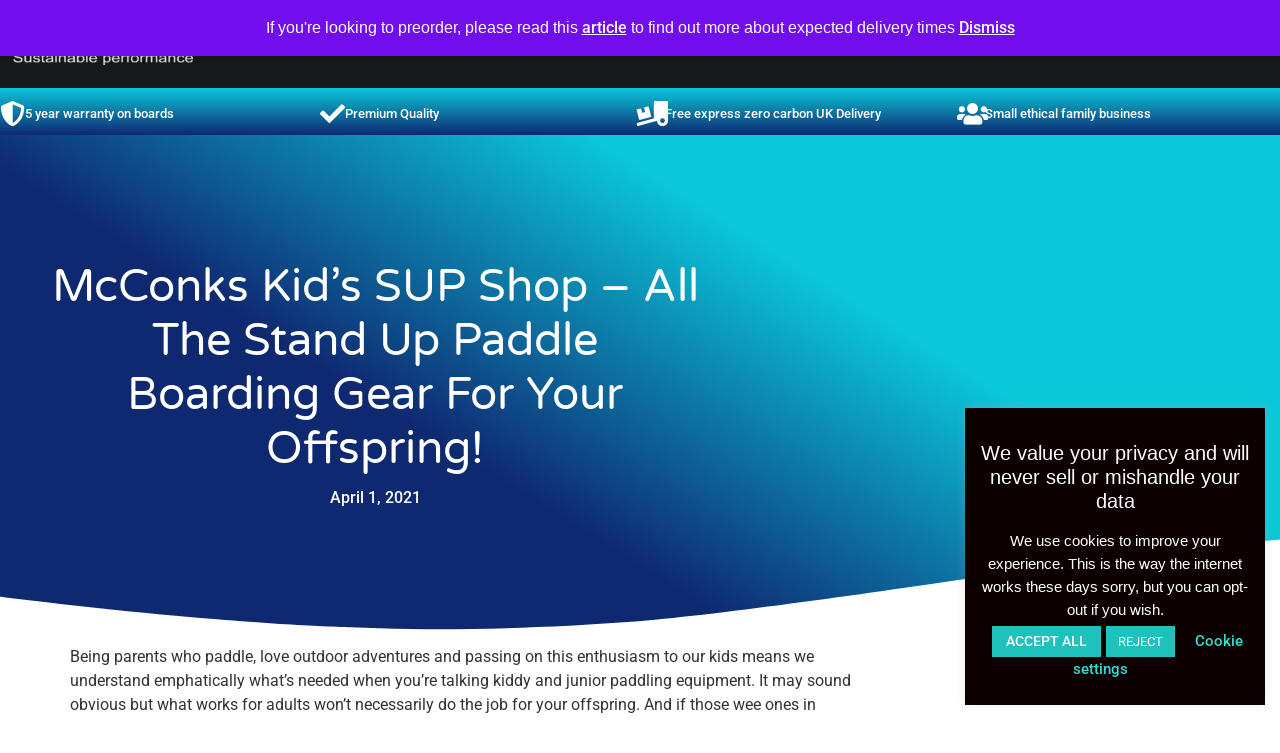

--- FILE ---
content_type: text/html; charset=UTF-8
request_url: https://mcconks.com/mcconks-kids-sup-shop-all-the-stand-up-paddle-boarding-gear-for-your-offspring/
body_size: 51453
content:
<!doctype html>
<html lang="en-GB" prefix="og: https://ogp.me/ns#">
<head>
	<meta charset="UTF-8">
	<meta name="viewport" content="width=device-width, initial-scale=1">
	<link rel="profile" href="https://gmpg.org/xfn/11">
	<script type="text/template" id="freeze-table-template">
  <div class="frzTbl antiscroll-wrap frzTbl--scrolled-to-left-edge">
    <div class="frzTbl-scroll-overlay antiscroll-inner">
        <div class="frzTbl-scroll-overlay__inner"></div>
    </div>
    <div class="frzTbl-content-wrapper">

        <!-- sticky outer heading -->
        <div class="frzTbl-fixed-heading-wrapper-outer">          
          <div class="frzTbl-fixed-heading-wrapper">
            <div class="frzTbl-fixed-heading-wrapper__inner">
              {{heading}}
            </div>    
          </div>
        </div>

        <!-- column shadows -->
        <div class="frzTbl-frozen-columns-wrapper">
          <!-- left -->
          <div class="frzTbl-frozen-columns-wrapper__columns frzTbl-frozen-columns-wrapper__columns--left {{hide-left-column}}"></div>
          <!-- right -->            
          <div class="frzTbl-frozen-columns-wrapper__columns frzTbl-frozen-columns-wrapper__columns--right {{hide-right-column}}"></div>
        </div>

        <!-- table -->
        <div class="frzTbl-table-wrapper">
          <div class="frzTbl-table-wrapper__inner">
            <div class="frzTbl-table-placeholder"></div>
          </div>
        </div>

    </div>
  </div>
</script><script type="text/template" id="tmpl-wcpt-product-form-loading-modal">
  <div class="wcpt-modal wcpt-product-form-loading-modal" data-wcpt-product-id="{{{ data.product_id }}}">
    <div class="wcpt-modal-content">
      <div class="wcpt-close-modal">
        <!-- close 'x' icon svg -->
        <span class="wcpt-icon wcpt-icon-x wcpt-close-modal-icon">
          <svg xmlns="http://www.w3.org/2000/svg" width="24" height="24" viewBox="0 0 24 24" fill="none" stroke="currentColor" stroke-width="2" stroke-linecap="round" stroke-linejoin="round" class="feather feather-x"><line x1="18" y1="6" x2="6" y2="18"></line><line x1="6" y1="6" x2="18" y2="18"></line>
          </svg>
        </span>
      </div>
      <span class="wcpt-product-form-loading-text">
        <i class="wcpt-ajax-badge">
          <!-- ajax loading icon svg -->
          <svg xmlns="http://www.w3.org/2000/svg" width="24" height="24" viewBox="0 0 24 24" fill="none" stroke="currentColor" stroke-width="2" stroke-linecap="round" stroke-linejoin="round" class="feather feather-loader" color="#384047">
            <line x1="12" y1="2" x2="12" y2="6"></line><line x1="12" y1="18" x2="12" y2="22"></line><line x1="4.93" y1="4.93" x2="7.76" y2="7.76"></line><line x1="16.24" y1="16.24" x2="19.07" y2="19.07"></line><line x1="2" y1="12" x2="6" y2="12"></line><line x1="18" y1="12" x2="22" y2="12"></line><line x1="4.93" y1="19.07" x2="7.76" y2="16.24"></line><line x1="16.24" y1="7.76" x2="19.07" y2="4.93"></line>
          </svg>
        </i>

        Loading&hellip;      </span>
    </div>
  </div>
</script>
<script type="text/template" id="tmpl-wcpt-cart-checkbox-trigger">
	<div 
		class="wcpt-cart-checkbox-trigger"
		data-wcpt-redirect-url=""
	>
		<style media="screen">
	@media(min-width:1200px){
		.wcpt-cart-checkbox-trigger {
			display: inline-block;
					}
	}
	@media(max-width:1100px){
		.wcpt-cart-checkbox-trigger {
			display: inline-block;
		}
	}

	.wcpt-cart-checkbox-trigger {
		background-color : #4CAF50; border-color : rgba(0, 0, 0, .1); color : rgba(255, 255, 255); 	}

</style>
		<span 
      class="wcpt-icon wcpt-icon-shopping-bag wcpt-cart-checkbox-trigger__shopping-icon "    ><svg xmlns="http://www.w3.org/2000/svg" width="24" height="24" viewBox="0 0 24 24" fill="none" stroke="currentColor" stroke-width="2" stroke-linecap="round" stroke-linejoin="round" class="feather feather-shopping-bag"><path d="M6 2L3 6v14a2 2 0 0 0 2 2h14a2 2 0 0 0 2-2V6l-3-4z"></path><line x1="3" y1="6" x2="21" y2="6"></line><path d="M16 10a4 4 0 0 1-8 0"></path></svg></span>		<span class="wcpt-cart-checkbox-trigger__text">Add selected (<span class="wcpt-total-selected"></span>) to cart</span>
		<span class="wcpt-cart-checkbox-trigger__close">✕</span>
	</div>
</script>
            <script data-no-defer="1" data-ezscrex="false" data-cfasync="false" data-pagespeed-no-defer data-cookieconsent="ignore">
                var ctPublicFunctions = {"_ajax_nonce":"181ab70e1d","_rest_nonce":"e6b192fa7a","_ajax_url":"\/wp-admin\/admin-ajax.php","_rest_url":"https:\/\/mcconks.com\/wp-json\/","data__cookies_type":"none","data__ajax_type":"rest","data__bot_detector_enabled":"1","data__frontend_data_log_enabled":1,"cookiePrefix":"","wprocket_detected":true,"host_url":"mcconks.com","text__ee_click_to_select":"Click to select the whole data","text__ee_original_email":"The original one is","text__ee_got_it":"Got it","text__ee_blocked":"Blocked","text__ee_cannot_connect":"Cannot connect","text__ee_cannot_decode":"Can not decode email. Unknown reason","text__ee_email_decoder":"CleanTalk email decoder","text__ee_wait_for_decoding":"The magic is on the way, please wait for a few seconds!","text__ee_decoding_process":"Decoding the contact data, let us a few seconds to finish."}
            </script>
        
            <script data-no-defer="1" data-ezscrex="false" data-cfasync="false" data-pagespeed-no-defer data-cookieconsent="ignore">
                var ctPublic = {"_ajax_nonce":"181ab70e1d","settings__forms__check_internal":"0","settings__forms__check_external":"0","settings__forms__force_protection":0,"settings__forms__search_test":"1","settings__data__bot_detector_enabled":"1","settings__sfw__anti_crawler":0,"blog_home":"https:\/\/mcconks.com\/","pixel__setting":"3","pixel__enabled":true,"pixel__url":null,"data__email_check_before_post":"1","data__email_check_exist_post":"1","data__cookies_type":"none","data__key_is_ok":true,"data__visible_fields_required":true,"wl_brandname":"Anti-Spam by CleanTalk","wl_brandname_short":"CleanTalk","ct_checkjs_key":"9738b415664e9d89c50c683ca9a9c9c39d87a02ad8eda3c7927683c2ca3ba57d","emailEncoderPassKey":"5b5bd636d0cf325c017504b395e70ace","bot_detector_forms_excluded":"W10=","advancedCacheExists":true,"varnishCacheExists":false,"wc_ajax_add_to_cart":false,"theRealPerson":{"phrases":{"trpHeading":"The Real Person Badge!","trpContent1":"The commenter acts as a real person and verified as not a bot.","trpContent2":"Passed all tests against spam bots. Anti-Spam by CleanTalk.","trpContentLearnMore":"Learn more"},"trpContentLink":"https:\/\/cleantalk.org\/the-real-person?utm_id=&amp;utm_term=&amp;utm_source=admin_side&amp;utm_medium=trp_badge&amp;utm_content=trp_badge_link_click&amp;utm_campaign=apbct_links","imgPersonUrl":"https:\/\/mcconks.com\/wp-content\/plugins\/cleantalk-spam-protect\/css\/images\/real_user.svg","imgShieldUrl":"https:\/\/mcconks.com\/wp-content\/plugins\/cleantalk-spam-protect\/css\/images\/shield.svg"}}
            </script>
        <!-- Google tag (gtag.js) consent mode dataLayer added by Site Kit -->
<script id="google_gtagjs-js-consent-mode-data-layer">
window.dataLayer = window.dataLayer || [];function gtag(){dataLayer.push(arguments);}
gtag('consent', 'default', {"ad_personalization":"denied","ad_storage":"denied","ad_user_data":"denied","analytics_storage":"denied","functionality_storage":"denied","security_storage":"denied","personalization_storage":"denied","region":["AT","BE","BG","CH","CY","CZ","DE","DK","EE","ES","FI","FR","GB","GR","HR","HU","IE","IS","IT","LI","LT","LU","LV","MT","NL","NO","PL","PT","RO","SE","SI","SK"],"wait_for_update":500});
window._googlesitekitConsentCategoryMap = {"statistics":["analytics_storage"],"marketing":["ad_storage","ad_user_data","ad_personalization"],"functional":["functionality_storage","security_storage"],"preferences":["personalization_storage"]};
window._googlesitekitConsents = {"ad_personalization":"denied","ad_storage":"denied","ad_user_data":"denied","analytics_storage":"denied","functionality_storage":"denied","security_storage":"denied","personalization_storage":"denied","region":["AT","BE","BG","CH","CY","CZ","DE","DK","EE","ES","FI","FR","GB","GR","HR","HU","IE","IS","IT","LI","LT","LU","LV","MT","NL","NO","PL","PT","RO","SE","SI","SK"],"wait_for_update":500};
</script>
<!-- End Google tag (gtag.js) consent mode dataLayer added by Site Kit -->

<!-- Search Engine Optimization by Rank Math - https://rankmath.com/ -->
<title>McConks kid&#039;s SUP shop - all the stand up paddle boarding gear for your offspring! | McConks SUP - affordable, sustainable, reliable stand up paddle boards</title>
<meta name="description" content="McConks kid&#039;s SUP shop - all the stand up paddle boarding gear for your offspring!"/>
<meta name="robots" content="follow, index, max-snippet:-1, max-video-preview:-1, max-image-preview:large"/>
<link rel="canonical" href="https://mcconks.com/mcconks-kids-sup-shop-all-the-stand-up-paddle-boarding-gear-for-your-offspring/" />
<meta property="og:locale" content="en_GB" />
<meta property="og:type" content="article" />
<meta property="og:title" content="McConks kid&#039;s SUP shop - all the stand up paddle boarding gear for your offspring! | McConks SUP - affordable, sustainable, reliable stand up paddle boards" />
<meta property="og:description" content="McConks kid&#039;s SUP shop - all the stand up paddle boarding gear for your offspring!" />
<meta property="og:url" content="https://mcconks.com/mcconks-kids-sup-shop-all-the-stand-up-paddle-boarding-gear-for-your-offspring/" />
<meta property="og:site_name" content="McConks SUP - affordable, sustainable, reliable stand up paddle boards" />
<meta property="article:publisher" content="https://facebook.com/mcconksUK/" />
<meta property="article:author" content="mcconksuk" />
<meta property="article:tag" content="kids SUP" />
<meta property="article:tag" content="McConks kids" />
<meta property="article:tag" content="paddle kids" />
<meta property="article:tag" content="stand up paddle kids" />
<meta property="article:section" content="Equipment" />
<meta property="og:updated_time" content="2023-10-03T09:52:46+01:00" />
<meta property="og:image" content="https://mcconks.com/wp-content/uploads/2021/04/McConks-kids-SUP-shop-all-the-stand-up-paddle-boarding-gear-for-your-offspring.jpg" />
<meta property="og:image:secure_url" content="https://mcconks.com/wp-content/uploads/2021/04/McConks-kids-SUP-shop-all-the-stand-up-paddle-boarding-gear-for-your-offspring.jpg" />
<meta property="og:image:width" content="1052" />
<meta property="og:image:height" content="1080" />
<meta property="og:image:alt" content="McConks kid&#8217;s SUP shop &#8211; all the stand up paddle boarding gear for your offspring!" />
<meta property="og:image:type" content="image/jpeg" />
<meta property="article:published_time" content="2021-04-01T13:57:44+01:00" />
<meta property="article:modified_time" content="2023-10-03T09:52:46+01:00" />
<meta name="twitter:card" content="summary_large_image" />
<meta name="twitter:title" content="McConks kid&#039;s SUP shop - all the stand up paddle boarding gear for your offspring! | McConks SUP - affordable, sustainable, reliable stand up paddle boards" />
<meta name="twitter:description" content="McConks kid&#039;s SUP shop - all the stand up paddle boarding gear for your offspring!" />
<meta name="twitter:site" content="@https://twitter.com/mcconksuk" />
<meta name="twitter:creator" content="@mcconksuk" />
<meta name="twitter:image" content="https://mcconks.com/wp-content/uploads/2021/04/McConks-kids-SUP-shop-all-the-stand-up-paddle-boarding-gear-for-your-offspring.jpg" />
<meta name="twitter:label1" content="Written by" />
<meta name="twitter:data1" content="andy mcconkey" />
<meta name="twitter:label2" content="Time to read" />
<meta name="twitter:data2" content="1 minute" />
<script type="application/ld+json" class="rank-math-schema">{"@context":"https://schema.org","@graph":[{"@type":["SportingGoodsStore","Organization"],"@id":"https://mcconks.com/#organization","name":"McConks SUP","url":"https://mcconks.com","sameAs":["https://facebook.com/mcconksUK/","https://twitter.com/https://twitter.com/mcconksuk","https://www.instagram.com/mcconksuk_sup","https://www.youtube.com/mcconks"],"logo":{"@type":"ImageObject","@id":"https://mcconks.com/#logo","url":"https://mcconks.com/wp-content/uploads/2020/01/mcconks-with-lettering-large-white-e1578860570767.png","contentUrl":"https://mcconks.com/wp-content/uploads/2020/01/mcconks-with-lettering-large-white-e1578860570767.png","caption":"McConks SUP - affordable, sustainable, reliable stand up paddle boards","inLanguage":"en-GB","width":"181","height":"42"},"description":"McConks SUP - affordable, sustainable, reliable stand up paddle boards. Outdoor adventure ready.","image":{"@id":"https://mcconks.com/#logo"}},{"@type":"WebSite","@id":"https://mcconks.com/#website","url":"https://mcconks.com","name":"McConks SUP - affordable, sustainable, reliable stand up paddle boards","alternateName":"McConks paddle boards","publisher":{"@id":"https://mcconks.com/#organization"},"inLanguage":"en-GB"},{"@type":"ImageObject","@id":"https://mcconks.com/wp-content/uploads/2021/04/McConks-kids-SUP-shop-all-the-stand-up-paddle-boarding-gear-for-your-offspring.jpg","url":"https://mcconks.com/wp-content/uploads/2021/04/McConks-kids-SUP-shop-all-the-stand-up-paddle-boarding-gear-for-your-offspring.jpg","width":"1052","height":"1080","inLanguage":"en-GB"},{"@type":"BreadcrumbList","@id":"https://mcconks.com/mcconks-kids-sup-shop-all-the-stand-up-paddle-boarding-gear-for-your-offspring/#breadcrumb","itemListElement":[{"@type":"ListItem","position":"1","item":{"@id":"https://mcconks.com","name":"Home"}},{"@type":"ListItem","position":"2","item":{"@id":"https://mcconks.com/category/equipment/","name":"Equipment"}},{"@type":"ListItem","position":"3","item":{"@id":"https://mcconks.com/mcconks-kids-sup-shop-all-the-stand-up-paddle-boarding-gear-for-your-offspring/","name":"McConks kid&#8217;s SUP shop &#8211; all the stand up paddle boarding gear for your offspring!"}}]},{"@type":"WebPage","@id":"https://mcconks.com/mcconks-kids-sup-shop-all-the-stand-up-paddle-boarding-gear-for-your-offspring/#webpage","url":"https://mcconks.com/mcconks-kids-sup-shop-all-the-stand-up-paddle-boarding-gear-for-your-offspring/","name":"McConks kid&#039;s SUP shop - all the stand up paddle boarding gear for your offspring! | McConks SUP - affordable, sustainable, reliable stand up paddle boards","datePublished":"2021-04-01T13:57:44+01:00","dateModified":"2023-10-03T09:52:46+01:00","isPartOf":{"@id":"https://mcconks.com/#website"},"primaryImageOfPage":{"@id":"https://mcconks.com/wp-content/uploads/2021/04/McConks-kids-SUP-shop-all-the-stand-up-paddle-boarding-gear-for-your-offspring.jpg"},"inLanguage":"en-GB","breadcrumb":{"@id":"https://mcconks.com/mcconks-kids-sup-shop-all-the-stand-up-paddle-boarding-gear-for-your-offspring/#breadcrumb"}},{"@type":"Person","@id":"https://mcconks.com/author/admin/","name":"andy mcconkey","url":"https://mcconks.com/author/admin/","image":{"@type":"ImageObject","@id":"https://secure.gravatar.com/avatar/fcb8ebe6009308f5d5ea2acc0704b296aa96c3d2c77e0a095a9fe1bcab97149f?s=96&amp;d=mm&amp;r=g","url":"https://secure.gravatar.com/avatar/fcb8ebe6009308f5d5ea2acc0704b296aa96c3d2c77e0a095a9fe1bcab97149f?s=96&amp;d=mm&amp;r=g","caption":"andy mcconkey","inLanguage":"en-GB"},"sameAs":["https://www.mcconks.com","mcconksuk","https://twitter.com/mcconksuk"],"worksFor":{"@id":"https://mcconks.com/#organization"}},{"@type":"BlogPosting","headline":"McConks kid&#039;s SUP shop - all the stand up paddle boarding gear for your offspring! | McConks SUP -","datePublished":"2021-04-01T13:57:44+01:00","dateModified":"2023-10-03T09:52:46+01:00","articleSection":"Equipment","author":{"@id":"https://mcconks.com/author/admin/","name":"andy mcconkey"},"publisher":{"@id":"https://mcconks.com/#organization"},"description":"McConks kid&#039;s SUP shop - all the stand up paddle boarding gear for your offspring!","name":"McConks kid&#039;s SUP shop - all the stand up paddle boarding gear for your offspring! | McConks SUP -","@id":"https://mcconks.com/mcconks-kids-sup-shop-all-the-stand-up-paddle-boarding-gear-for-your-offspring/#richSnippet","isPartOf":{"@id":"https://mcconks.com/mcconks-kids-sup-shop-all-the-stand-up-paddle-boarding-gear-for-your-offspring/#webpage"},"image":{"@id":"https://mcconks.com/wp-content/uploads/2021/04/McConks-kids-SUP-shop-all-the-stand-up-paddle-boarding-gear-for-your-offspring.jpg"},"inLanguage":"en-GB","mainEntityOfPage":{"@id":"https://mcconks.com/mcconks-kids-sup-shop-all-the-stand-up-paddle-boarding-gear-for-your-offspring/#webpage"}}]}</script>
<!-- /Rank Math WordPress SEO plugin -->

<link rel='dns-prefetch' href='//moderate.cleantalk.org' />
<link rel='dns-prefetch' href='//admin.revenuehunt.com' />
<link rel='dns-prefetch' href='//www.google.com' />
<link rel='dns-prefetch' href='//capi-automation.s3.us-east-2.amazonaws.com' />
<link rel='dns-prefetch' href='//www.googletagmanager.com' />

<link rel="alternate" type="application/rss+xml" title="McConks SUP - affordable, sustainable, reliable stand up paddle boards &raquo; Feed" href="https://mcconks.com/feed/" />
<link rel="alternate" type="application/rss+xml" title="McConks SUP - affordable, sustainable, reliable stand up paddle boards &raquo; Comments Feed" href="https://mcconks.com/comments/feed/" />
<link rel="alternate" type="application/rss+xml" title="McConks SUP - affordable, sustainable, reliable stand up paddle boards &raquo; McConks kid&#8217;s SUP shop &#8211; all the stand up paddle boarding gear for your offspring! Comments Feed" href="https://mcconks.com/mcconks-kids-sup-shop-all-the-stand-up-paddle-boarding-gear-for-your-offspring/feed/" />
<link rel="alternate" title="oEmbed (JSON)" type="application/json+oembed" href="https://mcconks.com/wp-json/oembed/1.0/embed?url=https%3A%2F%2Fmcconks.com%2Fmcconks-kids-sup-shop-all-the-stand-up-paddle-boarding-gear-for-your-offspring%2F" />
<link rel="alternate" title="oEmbed (XML)" type="text/xml+oembed" href="https://mcconks.com/wp-json/oembed/1.0/embed?url=https%3A%2F%2Fmcconks.com%2Fmcconks-kids-sup-shop-all-the-stand-up-paddle-boarding-gear-for-your-offspring%2F&#038;format=xml" />
<style id='wp-img-auto-sizes-contain-inline-css'>
img:is([sizes=auto i],[sizes^="auto," i]){contain-intrinsic-size:3000px 1500px}
/*# sourceURL=wp-img-auto-sizes-contain-inline-css */
</style>
<link data-minify="1" rel='stylesheet' id='pt-cv-public-style-css' href='https://mcconks.com/wp-content/cache/min/1/wp-content/plugins/content-views-query-and-display-post-page/public/assets/css/cv.css?ver=1768849902' media='all' />
<link rel='stylesheet' id='sbi_styles-css' href='https://mcconks.com/wp-content/plugins/instagram-feed/css/sbi-styles.min.css?ver=6.10.0' media='all' />
<style id='wp-emoji-styles-inline-css'>

	img.wp-smiley, img.emoji {
		display: inline !important;
		border: none !important;
		box-shadow: none !important;
		height: 1em !important;
		width: 1em !important;
		margin: 0 0.07em !important;
		vertical-align: -0.1em !important;
		background: none !important;
		padding: 0 !important;
	}
/*# sourceURL=wp-emoji-styles-inline-css */
</style>
<link rel='stylesheet' id='wp-block-library-css' href='https://mcconks.com/wp-includes/css/dist/block-library/style.min.css?ver=6.9' media='all' />
<style id='rank-math-toc-block-style-inline-css'>
.wp-block-rank-math-toc-block nav ol{counter-reset:item}.wp-block-rank-math-toc-block nav ol li{display:block}.wp-block-rank-math-toc-block nav ol li:before{content:counters(item, ".") ". ";counter-increment:item}

/*# sourceURL=https://mcconks.com/wp-content/plugins/seo-by-rank-math/includes/modules/schema/blocks/toc/assets/css/toc_list_style.css */
</style>
<style id='rank-math-rich-snippet-style-inline-css'>
/*!
* Plugin:  Rank Math
* URL: https://rankmath.com/wordpress/plugin/seo-suite/
* Name:  rank-math-review-snippet.css
*/@-webkit-keyframes spin{0%{-webkit-transform:rotate(0deg)}100%{-webkit-transform:rotate(-360deg)}}@keyframes spin{0%{-webkit-transform:rotate(0deg)}100%{-webkit-transform:rotate(-360deg)}}@keyframes bounce{from{-webkit-transform:translateY(0px);transform:translateY(0px)}to{-webkit-transform:translateY(-5px);transform:translateY(-5px)}}@-webkit-keyframes bounce{from{-webkit-transform:translateY(0px);transform:translateY(0px)}to{-webkit-transform:translateY(-5px);transform:translateY(-5px)}}@-webkit-keyframes loading{0%{background-size:20% 50% ,20% 50% ,20% 50%}20%{background-size:20% 20% ,20% 50% ,20% 50%}40%{background-size:20% 100%,20% 20% ,20% 50%}60%{background-size:20% 50% ,20% 100%,20% 20%}80%{background-size:20% 50% ,20% 50% ,20% 100%}100%{background-size:20% 50% ,20% 50% ,20% 50%}}@keyframes loading{0%{background-size:20% 50% ,20% 50% ,20% 50%}20%{background-size:20% 20% ,20% 50% ,20% 50%}40%{background-size:20% 100%,20% 20% ,20% 50%}60%{background-size:20% 50% ,20% 100%,20% 20%}80%{background-size:20% 50% ,20% 50% ,20% 100%}100%{background-size:20% 50% ,20% 50% ,20% 50%}}:root{--rankmath-wp-adminbar-height: 0}#rank-math-rich-snippet-wrapper{overflow:hidden}#rank-math-rich-snippet-wrapper h5.rank-math-title{display:block;font-size:18px;line-height:1.4}#rank-math-rich-snippet-wrapper .rank-math-review-image{float:right;max-width:40%;margin-left:15px}#rank-math-rich-snippet-wrapper .rank-math-review-data{margin-bottom:15px}#rank-math-rich-snippet-wrapper .rank-math-total-wrapper{width:100%;padding:0 0 20px 0;float:left;clear:both;position:relative;-webkit-box-sizing:border-box;box-sizing:border-box}#rank-math-rich-snippet-wrapper .rank-math-total-wrapper .rank-math-total{border:0;display:block;margin:0;width:auto;float:left;text-align:left;padding:0;font-size:24px;line-height:1;font-weight:700;-webkit-box-sizing:border-box;box-sizing:border-box;overflow:hidden}#rank-math-rich-snippet-wrapper .rank-math-total-wrapper .rank-math-review-star{float:left;margin-left:15px;margin-top:5px;position:relative;z-index:99;line-height:1}#rank-math-rich-snippet-wrapper .rank-math-total-wrapper .rank-math-review-star .rank-math-review-result-wrapper{display:inline-block;white-space:nowrap;position:relative;color:#e7e7e7}#rank-math-rich-snippet-wrapper .rank-math-total-wrapper .rank-math-review-star .rank-math-review-result-wrapper .rank-math-review-result{position:absolute;top:0;left:0;overflow:hidden;white-space:nowrap;color:#ffbe01}#rank-math-rich-snippet-wrapper .rank-math-total-wrapper .rank-math-review-star .rank-math-review-result-wrapper i{font-size:18px;-webkit-text-stroke-width:1px;font-style:normal;padding:0 2px;line-height:inherit}#rank-math-rich-snippet-wrapper .rank-math-total-wrapper .rank-math-review-star .rank-math-review-result-wrapper i:before{content:"\2605"}body.rtl #rank-math-rich-snippet-wrapper .rank-math-review-image{float:left;margin-left:0;margin-right:15px}body.rtl #rank-math-rich-snippet-wrapper .rank-math-total-wrapper .rank-math-total{float:right}body.rtl #rank-math-rich-snippet-wrapper .rank-math-total-wrapper .rank-math-review-star{float:right;margin-left:0;margin-right:15px}body.rtl #rank-math-rich-snippet-wrapper .rank-math-total-wrapper .rank-math-review-star .rank-math-review-result{left:auto;right:0}@media screen and (max-width: 480px){#rank-math-rich-snippet-wrapper .rank-math-review-image{display:block;max-width:100%;width:100%;text-align:center;margin-right:0}#rank-math-rich-snippet-wrapper .rank-math-review-data{clear:both}}.clear{clear:both}

/*# sourceURL=https://mcconks.com/wp-content/plugins/seo-by-rank-math/includes/modules/schema/blocks/schema/assets/css/schema.css */
</style>
<link data-minify="1" rel='stylesheet' id='pwgc-wc-blocks-style-css' href='https://mcconks.com/wp-content/cache/min/1/wp-content/plugins/pw-woocommerce-gift-cards/assets/css/blocks.css?ver=1768849902' media='all' />
<link data-minify="1" rel='stylesheet' id='cr-frontend-css-css' href='https://mcconks.com/wp-content/cache/min/1/wp-content/plugins/customer-reviews-woocommerce/css/frontend.css?ver=1768849902' media='all' />
<link data-minify="1" rel='stylesheet' id='cr-badges-css-css' href='https://mcconks.com/wp-content/cache/min/1/wp-content/plugins/customer-reviews-woocommerce/css/badges.css?ver=1768849902' media='all' />
<style id='global-styles-inline-css'>
:root{--wp--preset--aspect-ratio--square: 1;--wp--preset--aspect-ratio--4-3: 4/3;--wp--preset--aspect-ratio--3-4: 3/4;--wp--preset--aspect-ratio--3-2: 3/2;--wp--preset--aspect-ratio--2-3: 2/3;--wp--preset--aspect-ratio--16-9: 16/9;--wp--preset--aspect-ratio--9-16: 9/16;--wp--preset--color--black: #000000;--wp--preset--color--cyan-bluish-gray: #abb8c3;--wp--preset--color--white: #ffffff;--wp--preset--color--pale-pink: #f78da7;--wp--preset--color--vivid-red: #cf2e2e;--wp--preset--color--luminous-vivid-orange: #ff6900;--wp--preset--color--luminous-vivid-amber: #fcb900;--wp--preset--color--light-green-cyan: #7bdcb5;--wp--preset--color--vivid-green-cyan: #00d084;--wp--preset--color--pale-cyan-blue: #8ed1fc;--wp--preset--color--vivid-cyan-blue: #0693e3;--wp--preset--color--vivid-purple: #9b51e0;--wp--preset--gradient--vivid-cyan-blue-to-vivid-purple: linear-gradient(135deg,rgb(6,147,227) 0%,rgb(155,81,224) 100%);--wp--preset--gradient--light-green-cyan-to-vivid-green-cyan: linear-gradient(135deg,rgb(122,220,180) 0%,rgb(0,208,130) 100%);--wp--preset--gradient--luminous-vivid-amber-to-luminous-vivid-orange: linear-gradient(135deg,rgb(252,185,0) 0%,rgb(255,105,0) 100%);--wp--preset--gradient--luminous-vivid-orange-to-vivid-red: linear-gradient(135deg,rgb(255,105,0) 0%,rgb(207,46,46) 100%);--wp--preset--gradient--very-light-gray-to-cyan-bluish-gray: linear-gradient(135deg,rgb(238,238,238) 0%,rgb(169,184,195) 100%);--wp--preset--gradient--cool-to-warm-spectrum: linear-gradient(135deg,rgb(74,234,220) 0%,rgb(151,120,209) 20%,rgb(207,42,186) 40%,rgb(238,44,130) 60%,rgb(251,105,98) 80%,rgb(254,248,76) 100%);--wp--preset--gradient--blush-light-purple: linear-gradient(135deg,rgb(255,206,236) 0%,rgb(152,150,240) 100%);--wp--preset--gradient--blush-bordeaux: linear-gradient(135deg,rgb(254,205,165) 0%,rgb(254,45,45) 50%,rgb(107,0,62) 100%);--wp--preset--gradient--luminous-dusk: linear-gradient(135deg,rgb(255,203,112) 0%,rgb(199,81,192) 50%,rgb(65,88,208) 100%);--wp--preset--gradient--pale-ocean: linear-gradient(135deg,rgb(255,245,203) 0%,rgb(182,227,212) 50%,rgb(51,167,181) 100%);--wp--preset--gradient--electric-grass: linear-gradient(135deg,rgb(202,248,128) 0%,rgb(113,206,126) 100%);--wp--preset--gradient--midnight: linear-gradient(135deg,rgb(2,3,129) 0%,rgb(40,116,252) 100%);--wp--preset--font-size--small: 13px;--wp--preset--font-size--medium: 20px;--wp--preset--font-size--large: 36px;--wp--preset--font-size--x-large: 42px;--wp--preset--spacing--20: 0.44rem;--wp--preset--spacing--30: 0.67rem;--wp--preset--spacing--40: 1rem;--wp--preset--spacing--50: 1.5rem;--wp--preset--spacing--60: 2.25rem;--wp--preset--spacing--70: 3.38rem;--wp--preset--spacing--80: 5.06rem;--wp--preset--shadow--natural: 6px 6px 9px rgba(0, 0, 0, 0.2);--wp--preset--shadow--deep: 12px 12px 50px rgba(0, 0, 0, 0.4);--wp--preset--shadow--sharp: 6px 6px 0px rgba(0, 0, 0, 0.2);--wp--preset--shadow--outlined: 6px 6px 0px -3px rgb(255, 255, 255), 6px 6px rgb(0, 0, 0);--wp--preset--shadow--crisp: 6px 6px 0px rgb(0, 0, 0);}:root { --wp--style--global--content-size: 800px;--wp--style--global--wide-size: 1200px; }:where(body) { margin: 0; }.wp-site-blocks > .alignleft { float: left; margin-right: 2em; }.wp-site-blocks > .alignright { float: right; margin-left: 2em; }.wp-site-blocks > .aligncenter { justify-content: center; margin-left: auto; margin-right: auto; }:where(.wp-site-blocks) > * { margin-block-start: 24px; margin-block-end: 0; }:where(.wp-site-blocks) > :first-child { margin-block-start: 0; }:where(.wp-site-blocks) > :last-child { margin-block-end: 0; }:root { --wp--style--block-gap: 24px; }:root :where(.is-layout-flow) > :first-child{margin-block-start: 0;}:root :where(.is-layout-flow) > :last-child{margin-block-end: 0;}:root :where(.is-layout-flow) > *{margin-block-start: 24px;margin-block-end: 0;}:root :where(.is-layout-constrained) > :first-child{margin-block-start: 0;}:root :where(.is-layout-constrained) > :last-child{margin-block-end: 0;}:root :where(.is-layout-constrained) > *{margin-block-start: 24px;margin-block-end: 0;}:root :where(.is-layout-flex){gap: 24px;}:root :where(.is-layout-grid){gap: 24px;}.is-layout-flow > .alignleft{float: left;margin-inline-start: 0;margin-inline-end: 2em;}.is-layout-flow > .alignright{float: right;margin-inline-start: 2em;margin-inline-end: 0;}.is-layout-flow > .aligncenter{margin-left: auto !important;margin-right: auto !important;}.is-layout-constrained > .alignleft{float: left;margin-inline-start: 0;margin-inline-end: 2em;}.is-layout-constrained > .alignright{float: right;margin-inline-start: 2em;margin-inline-end: 0;}.is-layout-constrained > .aligncenter{margin-left: auto !important;margin-right: auto !important;}.is-layout-constrained > :where(:not(.alignleft):not(.alignright):not(.alignfull)){max-width: var(--wp--style--global--content-size);margin-left: auto !important;margin-right: auto !important;}.is-layout-constrained > .alignwide{max-width: var(--wp--style--global--wide-size);}body .is-layout-flex{display: flex;}.is-layout-flex{flex-wrap: wrap;align-items: center;}.is-layout-flex > :is(*, div){margin: 0;}body .is-layout-grid{display: grid;}.is-layout-grid > :is(*, div){margin: 0;}body{padding-top: 0px;padding-right: 0px;padding-bottom: 0px;padding-left: 0px;}a:where(:not(.wp-element-button)){text-decoration: underline;}:root :where(.wp-element-button, .wp-block-button__link){background-color: #32373c;border-width: 0;color: #fff;font-family: inherit;font-size: inherit;font-style: inherit;font-weight: inherit;letter-spacing: inherit;line-height: inherit;padding-top: calc(0.667em + 2px);padding-right: calc(1.333em + 2px);padding-bottom: calc(0.667em + 2px);padding-left: calc(1.333em + 2px);text-decoration: none;text-transform: inherit;}.has-black-color{color: var(--wp--preset--color--black) !important;}.has-cyan-bluish-gray-color{color: var(--wp--preset--color--cyan-bluish-gray) !important;}.has-white-color{color: var(--wp--preset--color--white) !important;}.has-pale-pink-color{color: var(--wp--preset--color--pale-pink) !important;}.has-vivid-red-color{color: var(--wp--preset--color--vivid-red) !important;}.has-luminous-vivid-orange-color{color: var(--wp--preset--color--luminous-vivid-orange) !important;}.has-luminous-vivid-amber-color{color: var(--wp--preset--color--luminous-vivid-amber) !important;}.has-light-green-cyan-color{color: var(--wp--preset--color--light-green-cyan) !important;}.has-vivid-green-cyan-color{color: var(--wp--preset--color--vivid-green-cyan) !important;}.has-pale-cyan-blue-color{color: var(--wp--preset--color--pale-cyan-blue) !important;}.has-vivid-cyan-blue-color{color: var(--wp--preset--color--vivid-cyan-blue) !important;}.has-vivid-purple-color{color: var(--wp--preset--color--vivid-purple) !important;}.has-black-background-color{background-color: var(--wp--preset--color--black) !important;}.has-cyan-bluish-gray-background-color{background-color: var(--wp--preset--color--cyan-bluish-gray) !important;}.has-white-background-color{background-color: var(--wp--preset--color--white) !important;}.has-pale-pink-background-color{background-color: var(--wp--preset--color--pale-pink) !important;}.has-vivid-red-background-color{background-color: var(--wp--preset--color--vivid-red) !important;}.has-luminous-vivid-orange-background-color{background-color: var(--wp--preset--color--luminous-vivid-orange) !important;}.has-luminous-vivid-amber-background-color{background-color: var(--wp--preset--color--luminous-vivid-amber) !important;}.has-light-green-cyan-background-color{background-color: var(--wp--preset--color--light-green-cyan) !important;}.has-vivid-green-cyan-background-color{background-color: var(--wp--preset--color--vivid-green-cyan) !important;}.has-pale-cyan-blue-background-color{background-color: var(--wp--preset--color--pale-cyan-blue) !important;}.has-vivid-cyan-blue-background-color{background-color: var(--wp--preset--color--vivid-cyan-blue) !important;}.has-vivid-purple-background-color{background-color: var(--wp--preset--color--vivid-purple) !important;}.has-black-border-color{border-color: var(--wp--preset--color--black) !important;}.has-cyan-bluish-gray-border-color{border-color: var(--wp--preset--color--cyan-bluish-gray) !important;}.has-white-border-color{border-color: var(--wp--preset--color--white) !important;}.has-pale-pink-border-color{border-color: var(--wp--preset--color--pale-pink) !important;}.has-vivid-red-border-color{border-color: var(--wp--preset--color--vivid-red) !important;}.has-luminous-vivid-orange-border-color{border-color: var(--wp--preset--color--luminous-vivid-orange) !important;}.has-luminous-vivid-amber-border-color{border-color: var(--wp--preset--color--luminous-vivid-amber) !important;}.has-light-green-cyan-border-color{border-color: var(--wp--preset--color--light-green-cyan) !important;}.has-vivid-green-cyan-border-color{border-color: var(--wp--preset--color--vivid-green-cyan) !important;}.has-pale-cyan-blue-border-color{border-color: var(--wp--preset--color--pale-cyan-blue) !important;}.has-vivid-cyan-blue-border-color{border-color: var(--wp--preset--color--vivid-cyan-blue) !important;}.has-vivid-purple-border-color{border-color: var(--wp--preset--color--vivid-purple) !important;}.has-vivid-cyan-blue-to-vivid-purple-gradient-background{background: var(--wp--preset--gradient--vivid-cyan-blue-to-vivid-purple) !important;}.has-light-green-cyan-to-vivid-green-cyan-gradient-background{background: var(--wp--preset--gradient--light-green-cyan-to-vivid-green-cyan) !important;}.has-luminous-vivid-amber-to-luminous-vivid-orange-gradient-background{background: var(--wp--preset--gradient--luminous-vivid-amber-to-luminous-vivid-orange) !important;}.has-luminous-vivid-orange-to-vivid-red-gradient-background{background: var(--wp--preset--gradient--luminous-vivid-orange-to-vivid-red) !important;}.has-very-light-gray-to-cyan-bluish-gray-gradient-background{background: var(--wp--preset--gradient--very-light-gray-to-cyan-bluish-gray) !important;}.has-cool-to-warm-spectrum-gradient-background{background: var(--wp--preset--gradient--cool-to-warm-spectrum) !important;}.has-blush-light-purple-gradient-background{background: var(--wp--preset--gradient--blush-light-purple) !important;}.has-blush-bordeaux-gradient-background{background: var(--wp--preset--gradient--blush-bordeaux) !important;}.has-luminous-dusk-gradient-background{background: var(--wp--preset--gradient--luminous-dusk) !important;}.has-pale-ocean-gradient-background{background: var(--wp--preset--gradient--pale-ocean) !important;}.has-electric-grass-gradient-background{background: var(--wp--preset--gradient--electric-grass) !important;}.has-midnight-gradient-background{background: var(--wp--preset--gradient--midnight) !important;}.has-small-font-size{font-size: var(--wp--preset--font-size--small) !important;}.has-medium-font-size{font-size: var(--wp--preset--font-size--medium) !important;}.has-large-font-size{font-size: var(--wp--preset--font-size--large) !important;}.has-x-large-font-size{font-size: var(--wp--preset--font-size--x-large) !important;}
:root :where(.wp-block-pullquote){font-size: 1.5em;line-height: 1.6;}
/*# sourceURL=global-styles-inline-css */
</style>
<link rel='stylesheet' id='cleantalk-public-css-css' href='https://mcconks.com/wp-content/plugins/cleantalk-spam-protect/css/cleantalk-public.min.css?ver=6.56_1747914469' media='all' />
<link rel='stylesheet' id='cleantalk-email-decoder-css-css' href='https://mcconks.com/wp-content/plugins/cleantalk-spam-protect/css/cleantalk-email-decoder.min.css?ver=6.56_1747914469' media='all' />
<link rel='stylesheet' id='cleantalk-trp-css-css' href='https://mcconks.com/wp-content/plugins/cleantalk-spam-protect/css/cleantalk-trp.min.css?ver=6.56_1747914469' media='all' />
<link data-minify="1" rel='stylesheet' id='cookie-law-info-css' href='https://mcconks.com/wp-content/cache/min/1/wp-content/plugins/cookie-law-info/legacy/public/css/cookie-law-info-public.css?ver=1768849902' media='all' />
<link data-minify="1" rel='stylesheet' id='cookie-law-info-gdpr-css' href='https://mcconks.com/wp-content/cache/min/1/wp-content/plugins/cookie-law-info/legacy/public/css/cookie-law-info-gdpr.css?ver=1768849902' media='all' />
<link rel='stylesheet' id='antiscroll-css' href='https://mcconks.com/wp-content/plugins/wc-product-table-lite/assets/antiscroll/css.min.css?ver=4.6.2' media='all' />
<link rel='stylesheet' id='freeze_table-css' href='https://mcconks.com/wp-content/plugins/wc-product-table-lite/assets/freeze_table_v2/css.min.css?ver=4.6.2' media='all' />
<link rel='stylesheet' id='wc-photoswipe-css' href='https://mcconks.com/wp-content/plugins/woocommerce/assets/css/photoswipe/photoswipe.min.css?ver=4.6.2' media='all' />
<link rel='stylesheet' id='wc-photoswipe-default-skin-css' href='https://mcconks.com/wp-content/plugins/woocommerce/assets/css/photoswipe/default-skin/default-skin.min.css?ver=4.6.2' media='all' />
<link rel='stylesheet' id='multirange-css' href='https://mcconks.com/wp-content/plugins/wc-product-table-lite/assets/multirange/css.min.css?ver=4.6.2' media='all' />
<link rel='stylesheet' id='wcpt-css' href='https://mcconks.com/wp-content/plugins/wc-product-table-lite/assets/css.min.css?ver=4.6.2' media='all' />
<style id='wcpt-inline-css'>

    .mejs-button>button {
      background: transparent url(https://mcconks.com/wp-includes/js/mediaelement/mejs-controls.svg) !important;
    }
    .mejs-mute>button {
      background-position: -60px 0 !important;
    }    
    .mejs-unmute>button {
      background-position: -40px 0 !important;
    }    
    .mejs-pause>button {
      background-position: -20px 0 !important;
    }    
  
/*# sourceURL=wcpt-inline-css */
</style>
<link rel='stylesheet' id='mediaelement-css' href='https://mcconks.com/wp-includes/js/mediaelement/mediaelementplayer-legacy.min.css?ver=4.2.17' media='all' />
<link rel='stylesheet' id='wp-mediaelement-css' href='https://mcconks.com/wp-includes/js/mediaelement/wp-mediaelement.min.css?ver=6.9' media='all' />
<link data-minify="1" rel='stylesheet' id='woo-product-finder-pro-css' href='https://mcconks.com/wp-content/cache/min/1/wp-content/plugins/woo-product-finder-pro-premium/public/css/woo-product-finder-pro-public.css?ver=1768849902' media='all' />
<link data-minify="1" rel='stylesheet' id='woo-product-finder-profont-awesome-css' href='https://mcconks.com/wp-content/cache/min/1/wp-content/plugins/woo-product-finder-pro-premium/admin/css/font-awesome.min.css?ver=1768849902' media='all' />
<link data-minify="1" rel='stylesheet' id='follow-up-emails-css' href='https://mcconks.com/wp-content/cache/min/1/wp-content/plugins/woocommerce-follow-up-emails/templates/followups.css?ver=1768849902' media='all' />
<link data-minify="1" rel='stylesheet' id='woocommerce-layout-css' href='https://mcconks.com/wp-content/cache/min/1/wp-content/plugins/woocommerce/assets/css/woocommerce-layout.css?ver=1768849902' media='all' />
<link data-minify="1" rel='stylesheet' id='woocommerce-smallscreen-css' href='https://mcconks.com/wp-content/cache/min/1/wp-content/plugins/woocommerce/assets/css/woocommerce-smallscreen.css?ver=1768849902' media='only screen and (max-width: 768px)' />
<link data-minify="1" rel='stylesheet' id='woocommerce-general-css' href='https://mcconks.com/wp-content/cache/min/1/wp-content/plugins/woocommerce/assets/css/woocommerce.css?ver=1768849902' media='all' />
<style id='woocommerce-inline-inline-css'>
.woocommerce form .form-row .required { visibility: visible; }
/*# sourceURL=woocommerce-inline-inline-css */
</style>
<link data-minify="1" rel='stylesheet' id='wt-smart-coupon-css' href='https://mcconks.com/wp-content/cache/min/1/wp-content/plugins/wt-smart-coupon-pro/public/css/wt-smart-coupon-public.css?ver=1768849902' media='all' />
<link data-minify="1" rel='stylesheet' id='dashicons-css' href='https://mcconks.com/wp-content/cache/min/1/wp-includes/css/dashicons.min.css?ver=1768849902' media='all' />
<link data-minify="1" rel='stylesheet' id='wc-composite-css-css' href='https://mcconks.com/wp-content/cache/min/1/wp-content/plugins/woocommerce-composite-products/assets/css/frontend/woocommerce.css?ver=1768849902' media='all' />
<link data-minify="1" rel='stylesheet' id='woo-variation-gallery-slider-css' href='https://mcconks.com/wp-content/cache/min/1/wp-content/plugins/woo-variation-gallery/assets/css/slick.min.css?ver=1768849902' media='all' />
<link rel='stylesheet' id='woo-variation-gallery-css' href='https://mcconks.com/wp-content/plugins/woo-variation-gallery/assets/css/frontend.min.css?ver=1741201800' media='all' />
<style id='woo-variation-gallery-inline-css'>
:root {--wvg-thumbnail-item: 4;--wvg-thumbnail-item-gap: 0px;--wvg-single-image-size: 600px;--wvg-gallery-width: 100%;--wvg-gallery-margin: 30px;}/* Default Width */.woo-variation-product-gallery {max-width: 100% !important;width: 100%;}/* Medium Devices, Desktops *//* Small Devices, Tablets */@media only screen and (max-width: 768px) {.woo-variation-product-gallery {width: 720px;max-width: 100% !important;}}/* Extra Small Devices, Phones */@media only screen and (max-width: 480px) {.woo-variation-product-gallery {width: 320px;max-width: 100% !important;}}
/*# sourceURL=woo-variation-gallery-inline-css */
</style>
<link data-minify="1" rel='stylesheet' id='gateway-css' href='https://mcconks.com/wp-content/cache/min/1/wp-content/plugins/woocommerce-paypal-payments/modules/ppcp-button/assets/css/gateway.css?ver=1768849902' media='all' />
<link rel='stylesheet' id='hello-elementor-css' href='https://mcconks.com/wp-content/themes/hello-elementor/style.min.css?ver=3.3.0' media='all' />
<link rel='stylesheet' id='hello-elementor-theme-style-css' href='https://mcconks.com/wp-content/themes/hello-elementor/theme.min.css?ver=3.3.0' media='all' />
<link rel='stylesheet' id='hello-elementor-header-footer-css' href='https://mcconks.com/wp-content/themes/hello-elementor/header-footer.min.css?ver=3.3.0' media='all' />
<link rel='stylesheet' id='elementor-frontend-css' href='https://mcconks.com/wp-content/plugins/elementor/assets/css/frontend.min.css?ver=3.34.1' media='all' />
<style id='elementor-frontend-inline-css'>
.elementor-697026 .elementor-element.elementor-element-7d783df4 > .elementor-background-overlay{background-image:url("https://mcconks.com/wp-content/uploads/2021/04/McConks-kids-SUP-shop-all-the-stand-up-paddle-boarding-gear-for-your-offspring.jpg");}
/*# sourceURL=elementor-frontend-inline-css */
</style>
<link rel='stylesheet' id='widget-nav-menu-css' href='https://mcconks.com/wp-content/plugins/elementor-pro/assets/css/widget-nav-menu.min.css?ver=3.34.0' media='all' />
<link rel='stylesheet' id='widget-woocommerce-menu-cart-css' href='https://mcconks.com/wp-content/plugins/elementor-pro/assets/css/widget-woocommerce-menu-cart.min.css?ver=3.34.0' media='all' />
<link rel='stylesheet' id='e-sticky-css' href='https://mcconks.com/wp-content/plugins/elementor-pro/assets/css/modules/sticky.min.css?ver=3.34.0' media='all' />
<link rel='stylesheet' id='widget-image-css' href='https://mcconks.com/wp-content/plugins/elementor/assets/css/widget-image.min.css?ver=3.34.1' media='all' />
<link rel='stylesheet' id='widget-icon-box-css' href='https://mcconks.com/wp-content/plugins/elementor/assets/css/widget-icon-box.min.css?ver=3.34.1' media='all' />
<link rel='stylesheet' id='widget-divider-css' href='https://mcconks.com/wp-content/plugins/elementor/assets/css/widget-divider.min.css?ver=3.34.1' media='all' />
<link rel='stylesheet' id='widget-heading-css' href='https://mcconks.com/wp-content/plugins/elementor/assets/css/widget-heading.min.css?ver=3.34.1' media='all' />
<link rel='stylesheet' id='e-animation-grow-css' href='https://mcconks.com/wp-content/plugins/elementor/assets/lib/animations/styles/e-animation-grow.min.css?ver=3.34.1' media='all' />
<link rel='stylesheet' id='widget-social-icons-css' href='https://mcconks.com/wp-content/plugins/elementor/assets/css/widget-social-icons.min.css?ver=3.34.1' media='all' />
<link rel='stylesheet' id='e-apple-webkit-css' href='https://mcconks.com/wp-content/plugins/elementor/assets/css/conditionals/apple-webkit.min.css?ver=3.34.1' media='all' />
<link rel='stylesheet' id='widget-post-info-css' href='https://mcconks.com/wp-content/plugins/elementor-pro/assets/css/widget-post-info.min.css?ver=3.34.0' media='all' />
<link rel='stylesheet' id='widget-icon-list-css' href='https://mcconks.com/wp-content/plugins/elementor/assets/css/widget-icon-list.min.css?ver=3.34.1' media='all' />
<link rel='stylesheet' id='elementor-icons-shared-0-css' href='https://mcconks.com/wp-content/plugins/elementor/assets/lib/font-awesome/css/fontawesome.min.css?ver=5.15.3' media='all' />
<link data-minify="1" rel='stylesheet' id='elementor-icons-fa-regular-css' href='https://mcconks.com/wp-content/cache/min/1/wp-content/plugins/elementor/assets/lib/font-awesome/css/regular.min.css?ver=1768849902' media='all' />
<link data-minify="1" rel='stylesheet' id='elementor-icons-fa-solid-css' href='https://mcconks.com/wp-content/cache/min/1/wp-content/plugins/elementor/assets/lib/font-awesome/css/solid.min.css?ver=1768849902' media='all' />
<link rel='stylesheet' id='e-shapes-css' href='https://mcconks.com/wp-content/plugins/elementor/assets/css/conditionals/shapes.min.css?ver=3.34.1' media='all' />
<link data-minify="1" rel='stylesheet' id='elementor-icons-css' href='https://mcconks.com/wp-content/cache/min/1/wp-content/plugins/elementor/assets/lib/eicons/css/elementor-icons.min.css?ver=1768849902' media='all' />
<link rel='stylesheet' id='elementor-post-633790-css' href='https://mcconks.com/wp-content/uploads/elementor/css/post-633790.css?ver=1768849843' media='all' />
<link rel='stylesheet' id='sbistyles-css' href='https://mcconks.com/wp-content/plugins/instagram-feed/css/sbi-styles.min.css?ver=6.10.0' media='all' />
<link rel='stylesheet' id='elementor-post-619935-css' href='https://mcconks.com/wp-content/uploads/elementor/css/post-619935.css?ver=1768849843' media='all' />
<link rel='stylesheet' id='elementor-post-619819-css' href='https://mcconks.com/wp-content/uploads/elementor/css/post-619819.css?ver=1768849843' media='all' />
<link rel='stylesheet' id='elementor-post-697026-css' href='https://mcconks.com/wp-content/uploads/elementor/css/post-697026.css?ver=1768849902' media='all' />
<link data-minify="1" rel='stylesheet' id='newsletter-css' href='https://mcconks.com/wp-content/cache/min/1/wp-content/plugins/newsletter/style.css?ver=1768849902' media='all' />
<link rel='stylesheet' id='photoswipe-css' href='https://mcconks.com/wp-content/plugins/woocommerce/assets/css/photoswipe/photoswipe.min.css?ver=10.4.3' media='all' />
<link rel='stylesheet' id='photoswipe-default-skin-css' href='https://mcconks.com/wp-content/plugins/woocommerce/assets/css/photoswipe/default-skin/default-skin.min.css?ver=10.4.3' media='all' />
<link data-minify="1" rel='stylesheet' id='wc-cp-checkout-blocks-css' href='https://mcconks.com/wp-content/cache/min/1/wp-content/plugins/woocommerce-composite-products/assets/css/frontend/checkout-blocks.css?ver=1768849902' media='all' />
<link data-minify="1" rel='stylesheet' id='wc-pb-checkout-blocks-css' href='https://mcconks.com/wp-content/cache/min/1/wp-content/plugins/woocommerce-product-bundles/assets/css/frontend/checkout-blocks.css?ver=1768849902' media='all' />
<link data-minify="1" rel='stylesheet' id='wc-bundle-style-css' href='https://mcconks.com/wp-content/cache/min/1/wp-content/plugins/woocommerce-product-bundles/assets/css/frontend/woocommerce.css?ver=1768849902' media='all' />
<link data-minify="1" rel='stylesheet' id='elementor-gf-local-roboto-css' href='https://mcconks.com/wp-content/cache/min/1/wp-content/uploads/elementor/google-fonts/css/roboto.css?ver=1768849902' media='all' />
<link data-minify="1" rel='stylesheet' id='elementor-gf-local-varelaround-css' href='https://mcconks.com/wp-content/cache/min/1/wp-content/uploads/elementor/google-fonts/css/varelaround.css?ver=1768849902' media='all' />
<link data-minify="1" rel='stylesheet' id='elementor-gf-local-montserrat-css' href='https://mcconks.com/wp-content/cache/min/1/wp-content/uploads/elementor/google-fonts/css/montserrat.css?ver=1768849902' media='all' />
<link data-minify="1" rel='stylesheet' id='elementor-icons-fa-brands-css' href='https://mcconks.com/wp-content/cache/min/1/wp-content/plugins/elementor/assets/lib/font-awesome/css/brands.min.css?ver=1768849902' media='all' />
<script type="text/template" id="tmpl-variation-template">
	<div class="woocommerce-variation-description">{{{ data.variation.variation_description }}}</div>
	<div class="woocommerce-variation-price">{{{ data.variation.price_html }}}</div>
	<div class="woocommerce-variation-availability">{{{ data.variation.availability_html }}}</div>
</script>
<script type="text/template" id="tmpl-unavailable-variation-template">
	<p role="alert">Sorry, this product is unavailable. Please choose a different combination.</p>
</script>
<script src="https://mcconks.com/wp-includes/js/jquery/jquery.min.js?ver=3.7.1" id="jquery-core-js"></script>
<script src="https://mcconks.com/wp-includes/js/jquery/jquery-migrate.min.js?ver=3.4.1" id="jquery-migrate-js"></script>
<script id="jquery-js-after">
if (typeof (window.wpfReadyList) == "undefined") {
			var v = jQuery.fn.jquery;
			if (v && parseInt(v) >= 3 && window.self === window.top) {
				var readyList=[];
				window.originalReadyMethod = jQuery.fn.ready;
				jQuery.fn.ready = function(){
					if(arguments.length && arguments.length > 0 && typeof arguments[0] === "function") {
						readyList.push({"c": this, "a": arguments});
					}
					return window.originalReadyMethod.apply( this, arguments );
				};
				window.wpfReadyList = readyList;
			}}
//# sourceURL=jquery-js-after
</script>
<script src="https://mcconks.com/wp-content/plugins/cleantalk-spam-protect/js/apbct-public-bundle.min.js?ver=6.56_1747914469" id="apbct-public-bundle-js-js"></script>
<script src="https://moderate.cleantalk.org/ct-bot-detector-wrapper.js?ver=6.56" id="ct_bot_detector-js" defer data-wp-strategy="defer"></script>
<script id="cookie-law-info-js-extra">
var Cli_Data = {"nn_cookie_ids":[],"cookielist":[],"non_necessary_cookies":[],"ccpaEnabled":"","ccpaRegionBased":"","ccpaBarEnabled":"","strictlyEnabled":["necessary","obligatoire"],"ccpaType":"gdpr","js_blocking":"1","custom_integration":"","triggerDomRefresh":"","secure_cookies":""};
var cli_cookiebar_settings = {"animate_speed_hide":"500","animate_speed_show":"500","background":"#0c0000","border":"#b1a6a6c2","border_on":"","button_1_button_colour":"#1fc1bc","button_1_button_hover":"#199a96","button_1_link_colour":"#fff","button_1_as_button":"","button_1_new_win":"","button_2_button_colour":"#333","button_2_button_hover":"#292929","button_2_link_colour":"#444","button_2_as_button":"","button_2_hidebar":"","button_3_button_colour":"#1fc1bc","button_3_button_hover":"#199a96","button_3_link_colour":"#fff","button_3_as_button":"1","button_3_new_win":"","button_4_button_colour":"#20ccba","button_4_button_hover":"#1aa395","button_4_link_colour":"#36dbd0","button_4_as_button":"","button_7_button_colour":"#1fc1bc","button_7_button_hover":"#199a96","button_7_link_colour":"#fff","button_7_as_button":"1","button_7_new_win":"","font_family":"inherit","header_fix":"","notify_animate_hide":"1","notify_animate_show":"","notify_div_id":"#cookie-law-info-bar","notify_position_horizontal":"right","notify_position_vertical":"bottom","scroll_close":"1","scroll_close_reload":"","accept_close_reload":"","reject_close_reload":"","showagain_tab":"","showagain_background":"#fff","showagain_border":"#000","showagain_div_id":"#cookie-law-info-again","showagain_x_position":"100px","text":"#ffffff","show_once_yn":"","show_once":"10000","logging_on":"","as_popup":"","popup_overlay":"","bar_heading_text":"We value your privacy and will never sell or mishandle your data","cookie_bar_as":"widget","popup_showagain_position":"top-right","widget_position":"right"};
var log_object = {"ajax_url":"https://mcconks.com/wp-admin/admin-ajax.php"};
//# sourceURL=cookie-law-info-js-extra
</script>
<script src="https://mcconks.com/wp-content/plugins/cookie-law-info/legacy/public/js/cookie-law-info-public.js?ver=3.3.9.1" id="cookie-law-info-js"></script>
<script src="https://mcconks.com/wp-includes/js/underscore.min.js?ver=1.13.7" id="underscore-js"></script>
<script id="wp-util-js-extra">
var _wpUtilSettings = {"ajax":{"url":"/wp-admin/admin-ajax.php"}};
//# sourceURL=wp-util-js-extra
</script>
<script src="https://mcconks.com/wp-includes/js/wp-util.min.js?ver=6.9" id="wp-util-js"></script>
<script id="wc-add-to-cart-js-extra">
var wc_add_to_cart_params = {"ajax_url":"/wp-admin/admin-ajax.php","wc_ajax_url":"/?wc-ajax=%%endpoint%%","i18n_view_cart":"View basket","cart_url":"https://mcconks.com/basket/","is_cart":"","cart_redirect_after_add":"yes"};
//# sourceURL=wc-add-to-cart-js-extra
</script>
<script src="https://mcconks.com/wp-content/plugins/woocommerce/assets/js/frontend/add-to-cart.min.js?ver=10.4.3" id="wc-add-to-cart-js" defer data-wp-strategy="defer"></script>
<script id="productFrontRecommendationWizardPro-js-extra">
var MyAjax = {"ajaxurl":"https://mcconks.com/wp-admin/admin-ajax.php","ajax_icon":"https://mcconks.com/wp-content/plugins/woo-product-finder-pro-premium/public//images/ajax-loader.gif"};
//# sourceURL=productFrontRecommendationWizardPro-js-extra
</script>
<script src="https://mcconks.com/wp-content/plugins/woo-product-finder-pro-premium/public/js/woo-product-finder-pro-public.js?ver=1.3.3" id="productFrontRecommendationWizardPro-js"></script>
<script id="fue-account-subscriptions-js-extra">
var FUE = {"ajaxurl":"https://mcconks.com/wp-admin/admin-ajax.php","ajax_loader":"https://mcconks.com/wp-content/plugins/woocommerce-follow-up-emails/templates/images/ajax-loader.gif"};
//# sourceURL=fue-account-subscriptions-js-extra
</script>
<script src="https://mcconks.com/wp-content/plugins/woocommerce-follow-up-emails/templates/js/fue-account-subscriptions.js?ver=4.9.8" id="fue-account-subscriptions-js"></script>
<script src="https://mcconks.com/wp-content/plugins/woocommerce/assets/js/jquery-blockui/jquery.blockUI.min.js?ver=2.7.0-wc.10.4.3" id="wc-jquery-blockui-js" defer data-wp-strategy="defer"></script>
<script src="https://mcconks.com/wp-content/plugins/woocommerce/assets/js/js-cookie/js.cookie.min.js?ver=2.1.4-wc.10.4.3" id="wc-js-cookie-js" defer data-wp-strategy="defer"></script>
<script id="woocommerce-js-extra">
var woocommerce_params = {"ajax_url":"/wp-admin/admin-ajax.php","wc_ajax_url":"/?wc-ajax=%%endpoint%%","i18n_password_show":"Show password","i18n_password_hide":"Hide password"};
//# sourceURL=woocommerce-js-extra
</script>
<script src="https://mcconks.com/wp-content/plugins/woocommerce/assets/js/frontend/woocommerce.min.js?ver=10.4.3" id="woocommerce-js" defer data-wp-strategy="defer"></script>
<script id="wt-smart-coupon-js-extra">
var WTSmartCouponOBJ = {"ajaxurl":"https://mcconks.com/wp-admin/admin-ajax.php","nonces":{"public":"25884f6226","apply_coupon":"494a98bb22"},"labels":{"please_wait":"Please wait..."}};
//# sourceURL=wt-smart-coupon-js-extra
</script>
<script src="https://mcconks.com/wp-content/plugins/wt-smart-coupon-pro/public/js/wt-smart-coupon-public.js?ver=2.0.1" id="wt-smart-coupon-js"></script>
<script id="WCPAY_ASSETS-js-extra">
var wcpayAssets = {"url":"https://mcconks.com/wp-content/plugins/woocommerce-payments/dist/"};
//# sourceURL=WCPAY_ASSETS-js-extra
</script>

<!-- Google tag (gtag.js) snippet added by Site Kit -->
<!-- Google Analytics snippet added by Site Kit -->
<script src="https://www.googletagmanager.com/gtag/js?id=GT-MQPPH7J" id="google_gtagjs-js" async></script>
<script id="google_gtagjs-js-after">
window.dataLayer = window.dataLayer || [];function gtag(){dataLayer.push(arguments);}
gtag("set","linker",{"domains":["mcconks.com"]});
gtag("js", new Date());
gtag("set", "developer_id.dZTNiMT", true);
gtag("config", "GT-MQPPH7J");
//# sourceURL=google_gtagjs-js-after
</script>
<link rel="https://api.w.org/" href="https://mcconks.com/wp-json/" /><link rel="alternate" title="JSON" type="application/json" href="https://mcconks.com/wp-json/wp/v2/posts/651719" /><link rel="EditURI" type="application/rsd+xml" title="RSD" href="https://mcconks.com/xmlrpc.php?rsd" />
<meta name="generator" content="WordPress 6.9" />
<link rel='shortlink' href='https://mcconks.com/?p=651719' />
<meta name="generator" content="Site Kit by Google 1.170.0" /><!-- Google site verification - Google for WooCommerce -->
<meta name="google-site-verification" content="aO5sLWC_S8aFz66Yu5aXm7u4t6JfTG_L950U1RJF0kw" />
<meta name="description" content="McConks kid&#039;s SUP shop - all the stand up paddle boarding gear for your offspring!">
	<noscript><style>.woocommerce-product-gallery{ opacity: 1 !important; }</style></noscript>
	<meta name="generator" content="Elementor 3.34.1; settings: css_print_method-external, google_font-enabled, font_display-auto">
<script>window.tnp_woocommerce_label = 'Subscribe to our newsletter for adviceand exclusive access to member competitions';window.tnp_woocommerce_checked = false;</script>			<script  type="text/javascript">
				!function(f,b,e,v,n,t,s){if(f.fbq)return;n=f.fbq=function(){n.callMethod?
					n.callMethod.apply(n,arguments):n.queue.push(arguments)};if(!f._fbq)f._fbq=n;
					n.push=n;n.loaded=!0;n.version='2.0';n.queue=[];t=b.createElement(e);t.async=!0;
					t.src=v;s=b.getElementsByTagName(e)[0];s.parentNode.insertBefore(t,s)}(window,
					document,'script','https://connect.facebook.net/en_US/fbevents.js');
			</script>
			<!-- WooCommerce Facebook Integration Begin -->
			<script  type="text/javascript">

				fbq('init', '655027909664298', {}, {
    "agent": "woocommerce_6-10.4.3-3.5.15"
});

				document.addEventListener( 'DOMContentLoaded', function() {
					// Insert placeholder for events injected when a product is added to the cart through AJAX.
					document.body.insertAdjacentHTML( 'beforeend', '<div class=\"wc-facebook-pixel-event-placeholder\"></div>' );
				}, false );

			</script>
			<!-- WooCommerce Facebook Integration End -->
						<style>
				.e-con.e-parent:nth-of-type(n+4):not(.e-lazyloaded):not(.e-no-lazyload),
				.e-con.e-parent:nth-of-type(n+4):not(.e-lazyloaded):not(.e-no-lazyload) * {
					background-image: none !important;
				}
				@media screen and (max-height: 1024px) {
					.e-con.e-parent:nth-of-type(n+3):not(.e-lazyloaded):not(.e-no-lazyload),
					.e-con.e-parent:nth-of-type(n+3):not(.e-lazyloaded):not(.e-no-lazyload) * {
						background-image: none !important;
					}
				}
				@media screen and (max-height: 640px) {
					.e-con.e-parent:nth-of-type(n+2):not(.e-lazyloaded):not(.e-no-lazyload),
					.e-con.e-parent:nth-of-type(n+2):not(.e-lazyloaded):not(.e-no-lazyload) * {
						background-image: none !important;
					}
				}
			</style>
			
<!-- Google Tag Manager snippet added by Site Kit -->
<script>
			( function( w, d, s, l, i ) {
				w[l] = w[l] || [];
				w[l].push( {'gtm.start': new Date().getTime(), event: 'gtm.js'} );
				var f = d.getElementsByTagName( s )[0],
					j = d.createElement( s ), dl = l != 'dataLayer' ? '&l=' + l : '';
				j.async = true;
				j.src = 'https://www.googletagmanager.com/gtm.js?id=' + i + dl;
				f.parentNode.insertBefore( j, f );
			} )( window, document, 'script', 'dataLayer', 'GTM-TKP35ZN' );
			
</script>

<!-- End Google Tag Manager snippet added by Site Kit -->
			<meta name="theme-color" content="#FFFFFF">
			<style type="text/css">.blue-message {
background: none repeat scroll 0 0 #3399ff;
color: #ffffff;
text-shadow: none;
font-size: 14px;
line-height: 24px;
padding: 10px;
}.green-message {
background: none repeat scroll 0 0 #8cc14c;
color: #ffffff;
text-shadow: none;
font-size: 14px;
line-height: 24px;
padding: 10px;
}.orange-message {
background: none repeat scroll 0 0 #faa732;
color: #ffffff;
text-shadow: none;
font-size: 14px;
line-height: 24px;
padding: 10px;
}.red-message {
background: none repeat scroll 0 0 #da4d31;
color: #ffffff;
text-shadow: none;
font-size: 14px;
line-height: 24px;
padding: 10px;
}.grey-message {
background: none repeat scroll 0 0 #53555c;
color: #ffffff;
text-shadow: none;
font-size: 14px;
line-height: 24px;
padding: 10px;
}.left-block {
background: none repeat scroll 0 0px, radial-gradient(ellipse at center center, #ffffff 0%, #f2f2f2 100%) repeat scroll 0 0 rgba(0, 0, 0, 0);
color: #8b8e97;
padding: 10px;
margin: 10px;
float: left;
}.right-block {
background: none repeat scroll 0 0px, radial-gradient(ellipse at center center, #ffffff 0%, #f2f2f2 100%) repeat scroll 0 0 rgba(0, 0, 0, 0);
color: #8b8e97;
padding: 10px;
margin: 10px;
float: right;
}.blockquotes {
background: none;
border-left: 5px solid #f1f1f1;
color: #8B8E97;
font-size: 14px;
font-style: italic;
line-height: 22px;
padding-left: 15px;
padding: 10px;
width: 60%;
float: left;
}</style><link rel="icon" href="https://mcconks.com/wp-content/uploads/2020/01/favicon-36x36.png" sizes="32x32" />
<link rel="icon" href="https://mcconks.com/wp-content/uploads/2020/01/favicon.png" sizes="192x192" />
<link rel="apple-touch-icon" href="https://mcconks.com/wp-content/uploads/2020/01/favicon.png" />
<meta name="msapplication-TileImage" content="https://mcconks.com/wp-content/uploads/2020/01/favicon.png" />
		<style id="wp-custom-css">
			main#content {
    max-width: 1300px;
    margin: 0 auto;
}
table.bundled_products td.bundled_item_qty_col .quantity, .single-product div.product form.cart table.bundled_products td.bundled_item_qty_col .quantity{
	display: inline-block !important;
}
.ppcp-disabled {
    display: none !important;
}
@media (max-width: 768px){
	main#content {
    max-width: 100%;
    margin: 0 20px;
}
}		</style>
		
		<!-- Global site tag (gtag.js) - Google Ads: AW-939697793 - Google for WooCommerce -->
		<script async src="https://www.googletagmanager.com/gtag/js?id=AW-939697793"></script>
		<script>
			window.dataLayer = window.dataLayer || [];
			function gtag() { dataLayer.push(arguments); }
			gtag( 'consent', 'default', {
				analytics_storage: 'denied',
				ad_storage: 'denied',
				ad_user_data: 'denied',
				ad_personalization: 'denied',
				region: ['AT', 'BE', 'BG', 'HR', 'CY', 'CZ', 'DK', 'EE', 'FI', 'FR', 'DE', 'GR', 'HU', 'IS', 'IE', 'IT', 'LV', 'LI', 'LT', 'LU', 'MT', 'NL', 'NO', 'PL', 'PT', 'RO', 'SK', 'SI', 'ES', 'SE', 'GB', 'CH'],
				wait_for_update: 500,
			} );
			gtag('js', new Date());
			gtag('set', 'developer_id.dOGY3NW', true);
			gtag("config", "AW-939697793", { "groups": "GLA", "send_page_view": false });		</script>

		<noscript><style id="rocket-lazyload-nojs-css">.rll-youtube-player, [data-lazy-src]{display:none !important;}</style></noscript></head>
<body class="wp-singular post-template-default single single-post postid-651719 single-format-aside wp-embed-responsive wp-theme-hello-elementor theme-hello-elementor woocommerce-demo-store woocommerce-no-js woo-variation-gallery woo-variation-gallery-theme-hello-elementor theme-default elementor-default elementor-kit-633790 elementor-page-697026">

		<!-- Google Tag Manager (noscript) snippet added by Site Kit -->
		<noscript>
			<iframe src="https://www.googletagmanager.com/ns.html?id=GTM-TKP35ZN" height="0" width="0" style="display:none;visibility:hidden"></iframe>
		</noscript>
		<!-- End Google Tag Manager (noscript) snippet added by Site Kit -->
		<p role="complementary" aria-label="Store notice" class="woocommerce-store-notice demo_store" data-notice-id="49a58e172466ad60b61d8173b668b641" style="display:none;">If you're looking to preorder, please read this <a href="https://mcconks.com/mcconks-and-preordering/"> article</a> to find out more about expected delivery times  <a role="button" href="#" class="woocommerce-store-notice__dismiss-link">Dismiss</a></p><script>
gtag("event", "page_view", {send_to: "GLA"});
</script>

<a class="skip-link screen-reader-text" href="#content">Skip to content</a>

		<header data-elementor-type="header" data-elementor-id="619935" class="elementor elementor-619935 elementor-location-header" data-elementor-post-type="elementor_library">
					<footer class="elementor-section elementor-top-section elementor-element elementor-element-688b3b1 elementor-section-full_width elementor-hidden-phone elementor-section-height-default elementor-section-height-default" data-id="688b3b1" data-element_type="section" data-settings="{&quot;background_background&quot;:&quot;classic&quot;,&quot;sticky&quot;:&quot;top&quot;,&quot;sticky_on&quot;:[&quot;desktop&quot;,&quot;tablet&quot;,&quot;mobile&quot;],&quot;sticky_offset&quot;:0,&quot;sticky_effects_offset&quot;:0,&quot;sticky_anchor_link_offset&quot;:0}">
						<div class="elementor-container elementor-column-gap-default">
					<div class="elementor-column elementor-col-100 elementor-top-column elementor-element elementor-element-3d7a2aa" data-id="3d7a2aa" data-element_type="column">
			<div class="elementor-widget-wrap elementor-element-populated">
						<section class="elementor-section elementor-inner-section elementor-element elementor-element-21719ae elementor-section-full_width elementor-hidden-mobile elementor-section-height-default elementor-section-height-default" data-id="21719ae" data-element_type="section">
						<div class="elementor-container elementor-column-gap-default">
					<div class="elementor-column elementor-col-50 elementor-inner-column elementor-element elementor-element-f3e7add elementor-hidden-phone" data-id="f3e7add" data-element_type="column">
			<div class="elementor-widget-wrap elementor-element-populated">
						<div class="elementor-element elementor-element-a2a94bb elementor-nav-menu__align-start elementor-nav-menu__text-align-center elementor-nav-menu--dropdown-mobile elementor-nav-menu--toggle elementor-nav-menu--burger elementor-widget elementor-widget-nav-menu" data-id="a2a94bb" data-element_type="widget" data-settings="{&quot;submenu_icon&quot;:{&quot;value&quot;:&quot;&lt;i class=\&quot;fas fa-chevron-down\&quot; aria-hidden=\&quot;true\&quot;&gt;&lt;\/i&gt;&quot;,&quot;library&quot;:&quot;fa-solid&quot;},&quot;layout&quot;:&quot;horizontal&quot;,&quot;toggle&quot;:&quot;burger&quot;}" data-widget_type="nav-menu.default">
				<div class="elementor-widget-container">
								<nav aria-label="Menu" class="elementor-nav-menu--main elementor-nav-menu__container elementor-nav-menu--layout-horizontal e--pointer-none">
				<ul id="menu-1-a2a94bb" class="elementor-nav-menu"><li class="menu-item menu-item-type-custom menu-item-object-custom menu-item-home menu-item-632733"><a href="https://mcconks.com/" class="elementor-item"><img width="181" height="42" src="https://mcconks.com/wp-content/uploads/2020/01/mcconks-with-lettering-large-white-e1578860570767.png" /></a></li>
<li class="menu-item menu-item-type-post_type menu-item-object-page menu-item-704828"><a href="https://mcconks.com/massive-warehouse-clearance-sale/" class="elementor-item">Clearance and outlet</a></li>
<li class="menu-item menu-item-type-post_type menu-item-object-page menu-item-has-children menu-item-2212"><a href="https://mcconks.com/home/mcconks-sup-shop/" class="elementor-item">Shop</a>
<ul class="sub-menu elementor-nav-menu--dropdown">
	<li class="menu-item menu-item-type-post_type menu-item-object-page menu-item-699923"><a href="https://mcconks.com/home/choosing-the-best-new-paddleboard/" class="elementor-sub-item">Choosing the best new paddleboard – paddleboard selector</a></li>
	<li class="menu-item menu-item-type-taxonomy menu-item-object-product_cat menu-item-510977"><a href="https://mcconks.com/product-category/mcconks-inflatable-sup-stand-up-paddle-boards/" class="elementor-sub-item">Paddleboards and packages</a></li>
	<li class="menu-item menu-item-type-taxonomy menu-item-object-product_cat menu-item-696954"><a href="https://mcconks.com/product-category/mcconks-sup-paddles/" class="elementor-sub-item">Paddles</a></li>
	<li class="menu-item menu-item-type-taxonomy menu-item-object-product_cat menu-item-510978"><a href="https://mcconks.com/product-category/organic-ethical-clothing-accessories/" class="elementor-sub-item">Authentic clothing</a></li>
	<li class="menu-item menu-item-type-taxonomy menu-item-object-product_cat menu-item-510980"><a href="https://mcconks.com/product-category/sup-accessories/" class="elementor-sub-item">Accessories</a></li>
	<li class="menu-item menu-item-type-taxonomy menu-item-object-product_cat menu-item-698215"><a href="https://mcconks.com/product-category/outdoor-adventure-gear-equipment/" class="elementor-sub-item">Outdoor adventure gear</a></li>
	<li class="menu-item menu-item-type-custom menu-item-object-custom menu-item-has-children menu-item-4633"><a href="https://www.mcconks.com/my-account/edit-account/" class="elementor-sub-item">Shop login</a>
	<ul class="sub-menu elementor-nav-menu--dropdown">
		<li class="menu-item menu-item-type-custom menu-item-object-custom menu-item-5182"><a href="https://mcconks.com/home/mcconks-sup-shop/my-account-2/" class="elementor-sub-item">Login/register</a></li>
		<li class="menu-item menu-item-type-post_type menu-item-object-page menu-item-520087"><a href="https://mcconks.com/home/mcconks-sup-shop/my-account-2/" class="elementor-sub-item">My Account</a></li>
		<li class="menu-item menu-item-type-custom menu-item-object-custom menu-item-4634"><a href="https://www.mcconks.com/my-account/lost-password/" class="elementor-sub-item">Lost password</a></li>
		<li class="menu-item menu-item-type-post_type menu-item-object-page menu-item-has-children menu-item-4643"><a href="https://mcconks.com/home/mcconks-sup-shop/smallprint/" class="elementor-sub-item">The small print</a>
		<ul class="sub-menu elementor-nav-menu--dropdown">
			<li class="menu-item menu-item-type-post_type menu-item-object-page menu-item-12358"><a href="https://mcconks.com/home/mcconks-sup-shop/the-small-print/" class="elementor-sub-item">Our privacy policy</a></li>
			<li class="menu-item menu-item-type-post_type menu-item-object-page menu-item-11960"><a href="https://mcconks.com/home/mcconks-sup-shop/mcconks-inflatable-sup-fair-price-policy/" class="elementor-sub-item">Fair Price policy</a></li>
		</ul>
</li>
	</ul>
</li>
</ul>
</li>
<li class="menu-item menu-item-type-post_type menu-item-object-page menu-item-has-children menu-item-696370"><a href="https://mcconks.com/home/stand-up-paddle-board-knowledge-hub-2/" class="elementor-item">Advice and opinion</a>
<ul class="sub-menu elementor-nav-menu--dropdown">
	<li class="menu-item menu-item-type-post_type menu-item-object-page menu-item-699922"><a href="https://mcconks.com/home/choosing-the-best-new-paddleboard/" class="elementor-sub-item">Choosing the best new paddleboard – paddleboard selector</a></li>
	<li class="menu-item menu-item-type-post_type menu-item-object-page menu-item-696957"><a href="https://mcconks.com/home/stand-up-paddle-board-knowledge-hub-2/" class="elementor-sub-item">Knowledge hub</a></li>
	<li class="menu-item menu-item-type-post_type menu-item-object-page menu-item-696955"><a href="https://mcconks.com/home/stand-up-paddle-board-knowledge-hub/paddleboard-safety/" class="elementor-sub-item">Paddleboard safety – don’t be a statistic</a></li>
	<li class="menu-item menu-item-type-post_type menu-item-object-page menu-item-696959"><a href="https://mcconks.com/home/stand-up-paddle-board-knowledge-hub-2/beginner-paddleboarder-faq/" class="elementor-sub-item">Beginner guide</a></li>
	<li class="menu-item menu-item-type-post_type menu-item-object-page menu-item-696958"><a href="https://mcconks.com/mcconks-sup-user-guide-all-you-need-to-get-started/" class="elementor-sub-item">SUP user guide</a></li>
	<li class="menu-item menu-item-type-post_type menu-item-object-page menu-item-698754"><a href="https://mcconks.com/home/stand-up-paddle-board-knowledge-hub-2/mcconks-sup-blog-page/" class="elementor-sub-item">Team McConks blogroll</a></li>
	<li class="menu-item menu-item-type-post_type menu-item-object-page menu-item-696368"><a href="https://mcconks.com/standup-paddle-frequently-asked-questions-mcconks-uk-paddleboards/" class="elementor-sub-item">Frequently asked questions</a></li>
	<li class="menu-item menu-item-type-post_type menu-item-object-page menu-item-696960"><a href="https://mcconks.com/home/stand-up-paddle-board-knowledge-hub/mcconks-sup-travel-guides-101/" class="elementor-sub-item">Bitesize Travel Guides</a></li>
</ul>
</li>
<li class="menu-item menu-item-type-post_type menu-item-object-page menu-item-has-children menu-item-2194"><a href="https://mcconks.com/?page_id=981" class="elementor-item">About us</a>
<ul class="sub-menu elementor-nav-menu--dropdown">
	<li class="menu-item menu-item-type-post_type menu-item-object-page menu-item-696963"><a href="https://mcconks.com/home/story/" class="elementor-sub-item">Our Story</a></li>
	<li class="menu-item menu-item-type-post_type menu-item-object-page menu-item-696372"><a href="https://mcconks.com/home/story/ethical-sustainable-fair-2/" class="elementor-sub-item">Our principles | Ethical Sustainable Fair</a></li>
	<li class="menu-item menu-item-type-post_type menu-item-object-page menu-item-696373"><a href="https://mcconks.com/home/story/inflatable-paddle-board-construction/" class="elementor-sub-item">Our technology</a></li>
	<li class="menu-item menu-item-type-post_type menu-item-object-page menu-item-696965"><a href="https://mcconks.com/home/story/inspiring-the-future-our-sup-grassroots-development-program/" class="elementor-sub-item">Go Inspire foundation</a></li>
	<li class="menu-item menu-item-type-post_type menu-item-object-page menu-item-698824"><a href="https://mcconks.com/home/story/mcconks-recommended-sup-demo-centres-and-instructors/" class="elementor-sub-item">McConks recommended SUP demo centres and SUP instructors.</a></li>
	<li class="menu-item menu-item-type-post_type menu-item-object-page menu-item-696962"><a href="https://mcconks.com/mcconks-recommended-places-to-paddle-board/" class="elementor-sub-item">Places to paddle</a></li>
	<li class="menu-item menu-item-type-post_type menu-item-object-page menu-item-696961"><a href="https://mcconks.com/home/story/mcconks-recommended-sup-demo-centres-and-instructors/" class="elementor-sub-item">Get face to face advice</a></li>
	<li class="menu-item menu-item-type-post_type menu-item-object-page menu-item-696964"><a href="https://mcconks.com/mcconks-go-beyond-freedom-sustained/" class="elementor-sub-item">Go Beyond</a></li>
	<li class="menu-item menu-item-type-post_type menu-item-object-page menu-item-699924"><a href="https://mcconks.com/home/choosing-the-best-new-paddleboard/" class="elementor-sub-item">Choosing the best new paddleboard – paddleboard selector</a></li>
</ul>
</li>
</ul>			</nav>
					<div class="elementor-menu-toggle" role="button" tabindex="0" aria-label="Menu Toggle" aria-expanded="false">
			<i aria-hidden="true" role="presentation" class="elementor-menu-toggle__icon--open eicon-menu-bar"></i><i aria-hidden="true" role="presentation" class="elementor-menu-toggle__icon--close eicon-close"></i>		</div>
					<nav class="elementor-nav-menu--dropdown elementor-nav-menu__container" aria-hidden="true">
				<ul id="menu-2-a2a94bb" class="elementor-nav-menu"><li class="menu-item menu-item-type-custom menu-item-object-custom menu-item-home menu-item-632733"><a href="https://mcconks.com/" class="elementor-item" tabindex="-1"><img width="181" height="42" src="https://mcconks.com/wp-content/uploads/2020/01/mcconks-with-lettering-large-white-e1578860570767.png" /></a></li>
<li class="menu-item menu-item-type-post_type menu-item-object-page menu-item-704828"><a href="https://mcconks.com/massive-warehouse-clearance-sale/" class="elementor-item" tabindex="-1">Clearance and outlet</a></li>
<li class="menu-item menu-item-type-post_type menu-item-object-page menu-item-has-children menu-item-2212"><a href="https://mcconks.com/home/mcconks-sup-shop/" class="elementor-item" tabindex="-1">Shop</a>
<ul class="sub-menu elementor-nav-menu--dropdown">
	<li class="menu-item menu-item-type-post_type menu-item-object-page menu-item-699923"><a href="https://mcconks.com/home/choosing-the-best-new-paddleboard/" class="elementor-sub-item" tabindex="-1">Choosing the best new paddleboard – paddleboard selector</a></li>
	<li class="menu-item menu-item-type-taxonomy menu-item-object-product_cat menu-item-510977"><a href="https://mcconks.com/product-category/mcconks-inflatable-sup-stand-up-paddle-boards/" class="elementor-sub-item" tabindex="-1">Paddleboards and packages</a></li>
	<li class="menu-item menu-item-type-taxonomy menu-item-object-product_cat menu-item-696954"><a href="https://mcconks.com/product-category/mcconks-sup-paddles/" class="elementor-sub-item" tabindex="-1">Paddles</a></li>
	<li class="menu-item menu-item-type-taxonomy menu-item-object-product_cat menu-item-510978"><a href="https://mcconks.com/product-category/organic-ethical-clothing-accessories/" class="elementor-sub-item" tabindex="-1">Authentic clothing</a></li>
	<li class="menu-item menu-item-type-taxonomy menu-item-object-product_cat menu-item-510980"><a href="https://mcconks.com/product-category/sup-accessories/" class="elementor-sub-item" tabindex="-1">Accessories</a></li>
	<li class="menu-item menu-item-type-taxonomy menu-item-object-product_cat menu-item-698215"><a href="https://mcconks.com/product-category/outdoor-adventure-gear-equipment/" class="elementor-sub-item" tabindex="-1">Outdoor adventure gear</a></li>
	<li class="menu-item menu-item-type-custom menu-item-object-custom menu-item-has-children menu-item-4633"><a href="https://www.mcconks.com/my-account/edit-account/" class="elementor-sub-item" tabindex="-1">Shop login</a>
	<ul class="sub-menu elementor-nav-menu--dropdown">
		<li class="menu-item menu-item-type-custom menu-item-object-custom menu-item-5182"><a href="https://mcconks.com/home/mcconks-sup-shop/my-account-2/" class="elementor-sub-item" tabindex="-1">Login/register</a></li>
		<li class="menu-item menu-item-type-post_type menu-item-object-page menu-item-520087"><a href="https://mcconks.com/home/mcconks-sup-shop/my-account-2/" class="elementor-sub-item" tabindex="-1">My Account</a></li>
		<li class="menu-item menu-item-type-custom menu-item-object-custom menu-item-4634"><a href="https://www.mcconks.com/my-account/lost-password/" class="elementor-sub-item" tabindex="-1">Lost password</a></li>
		<li class="menu-item menu-item-type-post_type menu-item-object-page menu-item-has-children menu-item-4643"><a href="https://mcconks.com/home/mcconks-sup-shop/smallprint/" class="elementor-sub-item" tabindex="-1">The small print</a>
		<ul class="sub-menu elementor-nav-menu--dropdown">
			<li class="menu-item menu-item-type-post_type menu-item-object-page menu-item-12358"><a href="https://mcconks.com/home/mcconks-sup-shop/the-small-print/" class="elementor-sub-item" tabindex="-1">Our privacy policy</a></li>
			<li class="menu-item menu-item-type-post_type menu-item-object-page menu-item-11960"><a href="https://mcconks.com/home/mcconks-sup-shop/mcconks-inflatable-sup-fair-price-policy/" class="elementor-sub-item" tabindex="-1">Fair Price policy</a></li>
		</ul>
</li>
	</ul>
</li>
</ul>
</li>
<li class="menu-item menu-item-type-post_type menu-item-object-page menu-item-has-children menu-item-696370"><a href="https://mcconks.com/home/stand-up-paddle-board-knowledge-hub-2/" class="elementor-item" tabindex="-1">Advice and opinion</a>
<ul class="sub-menu elementor-nav-menu--dropdown">
	<li class="menu-item menu-item-type-post_type menu-item-object-page menu-item-699922"><a href="https://mcconks.com/home/choosing-the-best-new-paddleboard/" class="elementor-sub-item" tabindex="-1">Choosing the best new paddleboard – paddleboard selector</a></li>
	<li class="menu-item menu-item-type-post_type menu-item-object-page menu-item-696957"><a href="https://mcconks.com/home/stand-up-paddle-board-knowledge-hub-2/" class="elementor-sub-item" tabindex="-1">Knowledge hub</a></li>
	<li class="menu-item menu-item-type-post_type menu-item-object-page menu-item-696955"><a href="https://mcconks.com/home/stand-up-paddle-board-knowledge-hub/paddleboard-safety/" class="elementor-sub-item" tabindex="-1">Paddleboard safety – don’t be a statistic</a></li>
	<li class="menu-item menu-item-type-post_type menu-item-object-page menu-item-696959"><a href="https://mcconks.com/home/stand-up-paddle-board-knowledge-hub-2/beginner-paddleboarder-faq/" class="elementor-sub-item" tabindex="-1">Beginner guide</a></li>
	<li class="menu-item menu-item-type-post_type menu-item-object-page menu-item-696958"><a href="https://mcconks.com/mcconks-sup-user-guide-all-you-need-to-get-started/" class="elementor-sub-item" tabindex="-1">SUP user guide</a></li>
	<li class="menu-item menu-item-type-post_type menu-item-object-page menu-item-698754"><a href="https://mcconks.com/home/stand-up-paddle-board-knowledge-hub-2/mcconks-sup-blog-page/" class="elementor-sub-item" tabindex="-1">Team McConks blogroll</a></li>
	<li class="menu-item menu-item-type-post_type menu-item-object-page menu-item-696368"><a href="https://mcconks.com/standup-paddle-frequently-asked-questions-mcconks-uk-paddleboards/" class="elementor-sub-item" tabindex="-1">Frequently asked questions</a></li>
	<li class="menu-item menu-item-type-post_type menu-item-object-page menu-item-696960"><a href="https://mcconks.com/home/stand-up-paddle-board-knowledge-hub/mcconks-sup-travel-guides-101/" class="elementor-sub-item" tabindex="-1">Bitesize Travel Guides</a></li>
</ul>
</li>
<li class="menu-item menu-item-type-post_type menu-item-object-page menu-item-has-children menu-item-2194"><a href="https://mcconks.com/?page_id=981" class="elementor-item" tabindex="-1">About us</a>
<ul class="sub-menu elementor-nav-menu--dropdown">
	<li class="menu-item menu-item-type-post_type menu-item-object-page menu-item-696963"><a href="https://mcconks.com/home/story/" class="elementor-sub-item" tabindex="-1">Our Story</a></li>
	<li class="menu-item menu-item-type-post_type menu-item-object-page menu-item-696372"><a href="https://mcconks.com/home/story/ethical-sustainable-fair-2/" class="elementor-sub-item" tabindex="-1">Our principles | Ethical Sustainable Fair</a></li>
	<li class="menu-item menu-item-type-post_type menu-item-object-page menu-item-696373"><a href="https://mcconks.com/home/story/inflatable-paddle-board-construction/" class="elementor-sub-item" tabindex="-1">Our technology</a></li>
	<li class="menu-item menu-item-type-post_type menu-item-object-page menu-item-696965"><a href="https://mcconks.com/home/story/inspiring-the-future-our-sup-grassroots-development-program/" class="elementor-sub-item" tabindex="-1">Go Inspire foundation</a></li>
	<li class="menu-item menu-item-type-post_type menu-item-object-page menu-item-698824"><a href="https://mcconks.com/home/story/mcconks-recommended-sup-demo-centres-and-instructors/" class="elementor-sub-item" tabindex="-1">McConks recommended SUP demo centres and SUP instructors.</a></li>
	<li class="menu-item menu-item-type-post_type menu-item-object-page menu-item-696962"><a href="https://mcconks.com/mcconks-recommended-places-to-paddle-board/" class="elementor-sub-item" tabindex="-1">Places to paddle</a></li>
	<li class="menu-item menu-item-type-post_type menu-item-object-page menu-item-696961"><a href="https://mcconks.com/home/story/mcconks-recommended-sup-demo-centres-and-instructors/" class="elementor-sub-item" tabindex="-1">Get face to face advice</a></li>
	<li class="menu-item menu-item-type-post_type menu-item-object-page menu-item-696964"><a href="https://mcconks.com/mcconks-go-beyond-freedom-sustained/" class="elementor-sub-item" tabindex="-1">Go Beyond</a></li>
	<li class="menu-item menu-item-type-post_type menu-item-object-page menu-item-699924"><a href="https://mcconks.com/home/choosing-the-best-new-paddleboard/" class="elementor-sub-item" tabindex="-1">Choosing the best new paddleboard – paddleboard selector</a></li>
</ul>
</li>
</ul>			</nav>
						</div>
				</div>
					</div>
		</div>
				<div class="elementor-column elementor-col-50 elementor-inner-column elementor-element elementor-element-a599f80" data-id="a599f80" data-element_type="column">
			<div class="elementor-widget-wrap elementor-element-populated">
						<div class="elementor-element elementor-element-d7b6097 toggle-icon--basket-solid elementor-widget-mobile__width-auto elementor-menu-cart--items-indicator-bubble elementor-menu-cart--cart-type-side-cart elementor-menu-cart--show-remove-button-yes elementor-widget elementor-widget-woocommerce-menu-cart" data-id="d7b6097" data-element_type="widget" data-settings="{&quot;cart_type&quot;:&quot;side-cart&quot;,&quot;open_cart&quot;:&quot;click&quot;,&quot;automatically_open_cart&quot;:&quot;no&quot;}" data-widget_type="woocommerce-menu-cart.default">
				<div class="elementor-widget-container">
							<div class="elementor-menu-cart__wrapper">
							<div class="elementor-menu-cart__toggle_wrapper">
					<div class="elementor-menu-cart__container elementor-lightbox" aria-hidden="true">
						<div class="elementor-menu-cart__main" aria-hidden="true">
									<div class="elementor-menu-cart__close-button">
					</div>
									<div class="widget_shopping_cart_content">
															</div>
						</div>
					</div>
							<div class="elementor-menu-cart__toggle elementor-button-wrapper">
			<a id="elementor-menu-cart__toggle_button" href="#" class="elementor-menu-cart__toggle_button elementor-button elementor-size-sm" aria-expanded="false">
				<span class="elementor-button-text"><span class="woocommerce-Price-amount amount"><bdi><span class="woocommerce-Price-currencySymbol">&pound;</span>0.00</bdi></span></span>
				<span class="elementor-button-icon">
					<span class="elementor-button-icon-qty" data-counter="0">0</span>
					<i class="eicon-basket-solid"></i>					<span class="elementor-screen-only">Basket</span>
				</span>
			</a>
		</div>
						</div>
					</div> <!-- close elementor-menu-cart__wrapper -->
						</div>
				</div>
					</div>
		</div>
					</div>
		</section>
					</div>
		</div>
					</div>
		</footer>
				<header class="elementor-section elementor-top-section elementor-element elementor-element-07879be elementor-section-full_width elementor-hidden-desktop elementor-hidden-tablet elementor-section-height-default elementor-section-height-default" data-id="07879be" data-element_type="section" data-settings="{&quot;background_background&quot;:&quot;classic&quot;}">
						<div class="elementor-container elementor-column-gap-default">
					<div class="elementor-column elementor-col-100 elementor-top-column elementor-element elementor-element-31f3c20" data-id="31f3c20" data-element_type="column">
			<div class="elementor-widget-wrap elementor-element-populated">
						<section class="elementor-section elementor-inner-section elementor-element elementor-element-421038e elementor-section-boxed elementor-section-height-default elementor-section-height-default" data-id="421038e" data-element_type="section">
						<div class="elementor-container elementor-column-gap-default">
					<div class="elementor-column elementor-col-100 elementor-inner-column elementor-element elementor-element-7f98da4" data-id="7f98da4" data-element_type="column">
			<div class="elementor-widget-wrap elementor-element-populated">
						<div class="elementor-element elementor-element-6adde30 elementor-widget elementor-widget-image" data-id="6adde30" data-element_type="widget" data-widget_type="image.default">
				<div class="elementor-widget-container">
															<img width="181" height="42" src="https://mcconks.com/wp-content/uploads/2020/01/mcconks-with-lettering-large-white-e1578860570767.png" class="attachment-medium size-medium wp-image-522509" alt="McConks menu logo" srcset="https://mcconks.com/wp-content/uploads/2020/01/mcconks-with-lettering-large-white-e1578860570767.png 181w, https://mcconks.com/wp-content/uploads/2020/01/mcconks-with-lettering-large-white-e1578860570767-64x15.png 64w, https://mcconks.com/wp-content/uploads/2020/01/mcconks-with-lettering-large-white-e1578860570767-24x6.png 24w, https://mcconks.com/wp-content/uploads/2020/01/mcconks-with-lettering-large-white-e1578860570767-36x8.png 36w, https://mcconks.com/wp-content/uploads/2020/01/mcconks-with-lettering-large-white-e1578860570767-48x11.png 48w, https://mcconks.com/wp-content/uploads/2020/01/mcconks-with-lettering-large-white-e1578860570767-150x35.png 150w" sizes="(max-width: 181px) 100vw, 181px" />															</div>
				</div>
					</div>
		</div>
					</div>
		</section>
					</div>
		</div>
					</div>
		</header>
				<section class="elementor-section elementor-top-section elementor-element elementor-element-2f8262c elementor-hidden-desktop elementor-hidden-tablet elementor-section-full_width elementor-section-height-default elementor-section-height-default" data-id="2f8262c" data-element_type="section" data-settings="{&quot;background_background&quot;:&quot;classic&quot;,&quot;sticky&quot;:&quot;top&quot;,&quot;sticky_on&quot;:[&quot;mobile&quot;],&quot;sticky_offset&quot;:0,&quot;sticky_effects_offset&quot;:0,&quot;sticky_anchor_link_offset&quot;:0}">
						<div class="elementor-container elementor-column-gap-default">
					<div class="elementor-column elementor-col-25 elementor-top-column elementor-element elementor-element-830abd0" data-id="830abd0" data-element_type="column">
			<div class="elementor-widget-wrap elementor-element-populated">
						<div class="elementor-element elementor-element-8b0851f elementor-nav-menu--stretch elementor-nav-menu__text-align-aside elementor-nav-menu--toggle elementor-nav-menu--burger elementor-widget elementor-widget-nav-menu" data-id="8b0851f" data-element_type="widget" data-settings="{&quot;full_width&quot;:&quot;stretch&quot;,&quot;layout&quot;:&quot;dropdown&quot;,&quot;submenu_icon&quot;:{&quot;value&quot;:&quot;&lt;i class=\&quot;fas fa-chevron-down\&quot; aria-hidden=\&quot;true\&quot;&gt;&lt;\/i&gt;&quot;,&quot;library&quot;:&quot;fa-solid&quot;},&quot;toggle&quot;:&quot;burger&quot;}" data-widget_type="nav-menu.default">
				<div class="elementor-widget-container">
							<div class="elementor-menu-toggle" role="button" tabindex="0" aria-label="Menu Toggle" aria-expanded="false">
			<i aria-hidden="true" role="presentation" class="elementor-menu-toggle__icon--open eicon-menu-bar"></i><i aria-hidden="true" role="presentation" class="elementor-menu-toggle__icon--close eicon-close"></i>		</div>
					<nav class="elementor-nav-menu--dropdown elementor-nav-menu__container" aria-hidden="true">
				<ul id="menu-2-8b0851f" class="elementor-nav-menu"><li class="menu-item menu-item-type-custom menu-item-object-custom menu-item-home menu-item-632733"><a href="https://mcconks.com/" class="elementor-item" tabindex="-1"><img width="181" height="42" src="https://mcconks.com/wp-content/uploads/2020/01/mcconks-with-lettering-large-white-e1578860570767.png" /></a></li>
<li class="menu-item menu-item-type-post_type menu-item-object-page menu-item-704828"><a href="https://mcconks.com/massive-warehouse-clearance-sale/" class="elementor-item" tabindex="-1">Clearance and outlet</a></li>
<li class="menu-item menu-item-type-post_type menu-item-object-page menu-item-has-children menu-item-2212"><a href="https://mcconks.com/home/mcconks-sup-shop/" class="elementor-item" tabindex="-1">Shop</a>
<ul class="sub-menu elementor-nav-menu--dropdown">
	<li class="menu-item menu-item-type-post_type menu-item-object-page menu-item-699923"><a href="https://mcconks.com/home/choosing-the-best-new-paddleboard/" class="elementor-sub-item" tabindex="-1">Choosing the best new paddleboard – paddleboard selector</a></li>
	<li class="menu-item menu-item-type-taxonomy menu-item-object-product_cat menu-item-510977"><a href="https://mcconks.com/product-category/mcconks-inflatable-sup-stand-up-paddle-boards/" class="elementor-sub-item" tabindex="-1">Paddleboards and packages</a></li>
	<li class="menu-item menu-item-type-taxonomy menu-item-object-product_cat menu-item-696954"><a href="https://mcconks.com/product-category/mcconks-sup-paddles/" class="elementor-sub-item" tabindex="-1">Paddles</a></li>
	<li class="menu-item menu-item-type-taxonomy menu-item-object-product_cat menu-item-510978"><a href="https://mcconks.com/product-category/organic-ethical-clothing-accessories/" class="elementor-sub-item" tabindex="-1">Authentic clothing</a></li>
	<li class="menu-item menu-item-type-taxonomy menu-item-object-product_cat menu-item-510980"><a href="https://mcconks.com/product-category/sup-accessories/" class="elementor-sub-item" tabindex="-1">Accessories</a></li>
	<li class="menu-item menu-item-type-taxonomy menu-item-object-product_cat menu-item-698215"><a href="https://mcconks.com/product-category/outdoor-adventure-gear-equipment/" class="elementor-sub-item" tabindex="-1">Outdoor adventure gear</a></li>
	<li class="menu-item menu-item-type-custom menu-item-object-custom menu-item-has-children menu-item-4633"><a href="https://www.mcconks.com/my-account/edit-account/" class="elementor-sub-item" tabindex="-1">Shop login</a>
	<ul class="sub-menu elementor-nav-menu--dropdown">
		<li class="menu-item menu-item-type-custom menu-item-object-custom menu-item-5182"><a href="https://mcconks.com/home/mcconks-sup-shop/my-account-2/" class="elementor-sub-item" tabindex="-1">Login/register</a></li>
		<li class="menu-item menu-item-type-post_type menu-item-object-page menu-item-520087"><a href="https://mcconks.com/home/mcconks-sup-shop/my-account-2/" class="elementor-sub-item" tabindex="-1">My Account</a></li>
		<li class="menu-item menu-item-type-custom menu-item-object-custom menu-item-4634"><a href="https://www.mcconks.com/my-account/lost-password/" class="elementor-sub-item" tabindex="-1">Lost password</a></li>
		<li class="menu-item menu-item-type-post_type menu-item-object-page menu-item-has-children menu-item-4643"><a href="https://mcconks.com/home/mcconks-sup-shop/smallprint/" class="elementor-sub-item" tabindex="-1">The small print</a>
		<ul class="sub-menu elementor-nav-menu--dropdown">
			<li class="menu-item menu-item-type-post_type menu-item-object-page menu-item-12358"><a href="https://mcconks.com/home/mcconks-sup-shop/the-small-print/" class="elementor-sub-item" tabindex="-1">Our privacy policy</a></li>
			<li class="menu-item menu-item-type-post_type menu-item-object-page menu-item-11960"><a href="https://mcconks.com/home/mcconks-sup-shop/mcconks-inflatable-sup-fair-price-policy/" class="elementor-sub-item" tabindex="-1">Fair Price policy</a></li>
		</ul>
</li>
	</ul>
</li>
</ul>
</li>
<li class="menu-item menu-item-type-post_type menu-item-object-page menu-item-has-children menu-item-696370"><a href="https://mcconks.com/home/stand-up-paddle-board-knowledge-hub-2/" class="elementor-item" tabindex="-1">Advice and opinion</a>
<ul class="sub-menu elementor-nav-menu--dropdown">
	<li class="menu-item menu-item-type-post_type menu-item-object-page menu-item-699922"><a href="https://mcconks.com/home/choosing-the-best-new-paddleboard/" class="elementor-sub-item" tabindex="-1">Choosing the best new paddleboard – paddleboard selector</a></li>
	<li class="menu-item menu-item-type-post_type menu-item-object-page menu-item-696957"><a href="https://mcconks.com/home/stand-up-paddle-board-knowledge-hub-2/" class="elementor-sub-item" tabindex="-1">Knowledge hub</a></li>
	<li class="menu-item menu-item-type-post_type menu-item-object-page menu-item-696955"><a href="https://mcconks.com/home/stand-up-paddle-board-knowledge-hub/paddleboard-safety/" class="elementor-sub-item" tabindex="-1">Paddleboard safety – don’t be a statistic</a></li>
	<li class="menu-item menu-item-type-post_type menu-item-object-page menu-item-696959"><a href="https://mcconks.com/home/stand-up-paddle-board-knowledge-hub-2/beginner-paddleboarder-faq/" class="elementor-sub-item" tabindex="-1">Beginner guide</a></li>
	<li class="menu-item menu-item-type-post_type menu-item-object-page menu-item-696958"><a href="https://mcconks.com/mcconks-sup-user-guide-all-you-need-to-get-started/" class="elementor-sub-item" tabindex="-1">SUP user guide</a></li>
	<li class="menu-item menu-item-type-post_type menu-item-object-page menu-item-698754"><a href="https://mcconks.com/home/stand-up-paddle-board-knowledge-hub-2/mcconks-sup-blog-page/" class="elementor-sub-item" tabindex="-1">Team McConks blogroll</a></li>
	<li class="menu-item menu-item-type-post_type menu-item-object-page menu-item-696368"><a href="https://mcconks.com/standup-paddle-frequently-asked-questions-mcconks-uk-paddleboards/" class="elementor-sub-item" tabindex="-1">Frequently asked questions</a></li>
	<li class="menu-item menu-item-type-post_type menu-item-object-page menu-item-696960"><a href="https://mcconks.com/home/stand-up-paddle-board-knowledge-hub/mcconks-sup-travel-guides-101/" class="elementor-sub-item" tabindex="-1">Bitesize Travel Guides</a></li>
</ul>
</li>
<li class="menu-item menu-item-type-post_type menu-item-object-page menu-item-has-children menu-item-2194"><a href="https://mcconks.com/?page_id=981" class="elementor-item" tabindex="-1">About us</a>
<ul class="sub-menu elementor-nav-menu--dropdown">
	<li class="menu-item menu-item-type-post_type menu-item-object-page menu-item-696963"><a href="https://mcconks.com/home/story/" class="elementor-sub-item" tabindex="-1">Our Story</a></li>
	<li class="menu-item menu-item-type-post_type menu-item-object-page menu-item-696372"><a href="https://mcconks.com/home/story/ethical-sustainable-fair-2/" class="elementor-sub-item" tabindex="-1">Our principles | Ethical Sustainable Fair</a></li>
	<li class="menu-item menu-item-type-post_type menu-item-object-page menu-item-696373"><a href="https://mcconks.com/home/story/inflatable-paddle-board-construction/" class="elementor-sub-item" tabindex="-1">Our technology</a></li>
	<li class="menu-item menu-item-type-post_type menu-item-object-page menu-item-696965"><a href="https://mcconks.com/home/story/inspiring-the-future-our-sup-grassroots-development-program/" class="elementor-sub-item" tabindex="-1">Go Inspire foundation</a></li>
	<li class="menu-item menu-item-type-post_type menu-item-object-page menu-item-698824"><a href="https://mcconks.com/home/story/mcconks-recommended-sup-demo-centres-and-instructors/" class="elementor-sub-item" tabindex="-1">McConks recommended SUP demo centres and SUP instructors.</a></li>
	<li class="menu-item menu-item-type-post_type menu-item-object-page menu-item-696962"><a href="https://mcconks.com/mcconks-recommended-places-to-paddle-board/" class="elementor-sub-item" tabindex="-1">Places to paddle</a></li>
	<li class="menu-item menu-item-type-post_type menu-item-object-page menu-item-696961"><a href="https://mcconks.com/home/story/mcconks-recommended-sup-demo-centres-and-instructors/" class="elementor-sub-item" tabindex="-1">Get face to face advice</a></li>
	<li class="menu-item menu-item-type-post_type menu-item-object-page menu-item-696964"><a href="https://mcconks.com/mcconks-go-beyond-freedom-sustained/" class="elementor-sub-item" tabindex="-1">Go Beyond</a></li>
	<li class="menu-item menu-item-type-post_type menu-item-object-page menu-item-699924"><a href="https://mcconks.com/home/choosing-the-best-new-paddleboard/" class="elementor-sub-item" tabindex="-1">Choosing the best new paddleboard – paddleboard selector</a></li>
</ul>
</li>
</ul>			</nav>
						</div>
				</div>
					</div>
		</div>
				<div class="elementor-column elementor-col-25 elementor-top-column elementor-element elementor-element-3eece05" data-id="3eece05" data-element_type="column">
			<div class="elementor-widget-wrap elementor-element-populated">
						<div class="elementor-element elementor-element-de346af elementor-view-default elementor-widget elementor-widget-icon" data-id="de346af" data-element_type="widget" data-widget_type="icon.default">
				<div class="elementor-widget-container">
							<div class="elementor-icon-wrapper">
			<a class="elementor-icon" href="https://mcconks.com/wp-admin/">
			<i aria-hidden="true" class="far fa-user"></i>			</a>
		</div>
						</div>
				</div>
					</div>
		</div>
				<div class="elementor-column elementor-col-25 elementor-top-column elementor-element elementor-element-6a4cae6" data-id="6a4cae6" data-element_type="column">
			<div class="elementor-widget-wrap">
							</div>
		</div>
				<div class="elementor-column elementor-col-25 elementor-top-column elementor-element elementor-element-cfeeed6" data-id="cfeeed6" data-element_type="column">
			<div class="elementor-widget-wrap elementor-element-populated">
						<div class="elementor-element elementor-element-5870360 toggle-icon--basket-solid elementor-widget-mobile__width-auto elementor-menu-cart--items-indicator-bubble elementor-menu-cart--cart-type-side-cart elementor-menu-cart--show-remove-button-yes elementor-widget elementor-widget-woocommerce-menu-cart" data-id="5870360" data-element_type="widget" data-settings="{&quot;cart_type&quot;:&quot;side-cart&quot;,&quot;open_cart&quot;:&quot;click&quot;,&quot;automatically_open_cart&quot;:&quot;no&quot;}" data-widget_type="woocommerce-menu-cart.default">
				<div class="elementor-widget-container">
							<div class="elementor-menu-cart__wrapper">
							<div class="elementor-menu-cart__toggle_wrapper">
					<div class="elementor-menu-cart__container elementor-lightbox" aria-hidden="true">
						<div class="elementor-menu-cart__main" aria-hidden="true">
									<div class="elementor-menu-cart__close-button">
					</div>
									<div class="widget_shopping_cart_content">
															</div>
						</div>
					</div>
							<div class="elementor-menu-cart__toggle elementor-button-wrapper">
			<a id="elementor-menu-cart__toggle_button" href="#" class="elementor-menu-cart__toggle_button elementor-button elementor-size-sm" aria-expanded="false">
				<span class="elementor-button-text"><span class="woocommerce-Price-amount amount"><bdi><span class="woocommerce-Price-currencySymbol">&pound;</span>0.00</bdi></span></span>
				<span class="elementor-button-icon">
					<span class="elementor-button-icon-qty" data-counter="0">0</span>
					<i class="eicon-basket-solid"></i>					<span class="elementor-screen-only">Basket</span>
				</span>
			</a>
		</div>
						</div>
					</div> <!-- close elementor-menu-cart__wrapper -->
						</div>
				</div>
					</div>
		</div>
					</div>
		</section>
				<section class="elementor-section elementor-top-section elementor-element elementor-element-baf26cb elementor-section-full_width elementor-section-height-default elementor-section-height-default" data-id="baf26cb" data-element_type="section" data-settings="{&quot;background_background&quot;:&quot;gradient&quot;}">
						<div class="elementor-container elementor-column-gap-default">
					<div class="elementor-column elementor-col-25 elementor-top-column elementor-element elementor-element-829330b" data-id="829330b" data-element_type="column">
			<div class="elementor-widget-wrap elementor-element-populated">
						<div class="elementor-element elementor-element-d88a472 elementor-position-inline-start elementor-view-default elementor-mobile-position-block-start elementor-widget elementor-widget-icon-box" data-id="d88a472" data-element_type="widget" data-widget_type="icon-box.default">
				<div class="elementor-widget-container">
							<div class="elementor-icon-box-wrapper">

						<div class="elementor-icon-box-icon">
				<a href="https://mcconks.com/refund_returns/" class="elementor-icon" tabindex="-1" aria-label="5 year warranty on boards">
				<i aria-hidden="true" class="fas fa-shield-alt"></i>				</a>
			</div>
			
						<div class="elementor-icon-box-content">

									<h3 class="elementor-icon-box-title">
						<a href="https://mcconks.com/refund_returns/" >
							5 year warranty on boards						</a>
					</h3>
				
				
			</div>
			
		</div>
						</div>
				</div>
					</div>
		</div>
				<div class="elementor-column elementor-col-25 elementor-top-column elementor-element elementor-element-c56cc0d" data-id="c56cc0d" data-element_type="column">
			<div class="elementor-widget-wrap elementor-element-populated">
						<div class="elementor-element elementor-element-9969f97 elementor-position-inline-start elementor-view-default elementor-mobile-position-block-start elementor-widget elementor-widget-icon-box" data-id="9969f97" data-element_type="widget" data-widget_type="icon-box.default">
				<div class="elementor-widget-container">
							<div class="elementor-icon-box-wrapper">

						<div class="elementor-icon-box-icon">
				<a href="https://mcconks.com/home/story/inflatable-paddle-board-construction/" class="elementor-icon" tabindex="-1" aria-label="Premium Quality">
				<i aria-hidden="true" class="fas fa-check"></i>				</a>
			</div>
			
						<div class="elementor-icon-box-content">

									<h3 class="elementor-icon-box-title">
						<a href="https://mcconks.com/home/story/inflatable-paddle-board-construction/" >
							Premium Quality						</a>
					</h3>
				
				
			</div>
			
		</div>
						</div>
				</div>
					</div>
		</div>
				<div class="elementor-column elementor-col-25 elementor-top-column elementor-element elementor-element-bd49530" data-id="bd49530" data-element_type="column">
			<div class="elementor-widget-wrap elementor-element-populated">
						<div class="elementor-element elementor-element-1154961 elementor-position-inline-start elementor-view-default elementor-mobile-position-block-start elementor-widget elementor-widget-icon-box" data-id="1154961" data-element_type="widget" data-widget_type="icon-box.default">
				<div class="elementor-widget-container">
							<div class="elementor-icon-box-wrapper">

						<div class="elementor-icon-box-icon">
				<a href="https://mcconks.com/standup-paddle-frequently-asked-questions-mcconks-uk-paddleboards/" class="elementor-icon" tabindex="-1" aria-label="Free express zero carbon UK Delivery">
				<i aria-hidden="true" class="fas fa-truck-loading"></i>				</a>
			</div>
			
						<div class="elementor-icon-box-content">

									<h3 class="elementor-icon-box-title">
						<a href="https://mcconks.com/standup-paddle-frequently-asked-questions-mcconks-uk-paddleboards/" >
							Free express zero carbon UK Delivery						</a>
					</h3>
				
				
			</div>
			
		</div>
						</div>
				</div>
					</div>
		</div>
				<div class="elementor-column elementor-col-25 elementor-top-column elementor-element elementor-element-93ae0af" data-id="93ae0af" data-element_type="column">
			<div class="elementor-widget-wrap elementor-element-populated">
						<div class="elementor-element elementor-element-fb60b5b elementor-position-inline-start elementor-view-default elementor-mobile-position-block-start elementor-widget elementor-widget-icon-box" data-id="fb60b5b" data-element_type="widget" data-widget_type="icon-box.default">
				<div class="elementor-widget-container">
							<div class="elementor-icon-box-wrapper">

						<div class="elementor-icon-box-icon">
				<a href="https://mcconks.com/home/story/#:~:text=McConks%20were%20founded%20by%20Andy,gear%20sold%20direct%20to%20customers." class="elementor-icon" tabindex="-1" aria-label="Small ethical family business">
				<i aria-hidden="true" class="fas fa-users"></i>				</a>
			</div>
			
						<div class="elementor-icon-box-content">

									<h3 class="elementor-icon-box-title">
						<a href="https://mcconks.com/home/story/#:~:text=McConks%20were%20founded%20by%20Andy,gear%20sold%20direct%20to%20customers." >
							Small ethical family business						</a>
					</h3>
				
				
			</div>
			
		</div>
						</div>
				</div>
					</div>
		</div>
					</div>
		</section>
				</header>
				<div data-elementor-type="single-post" data-elementor-id="697026" class="elementor elementor-697026 elementor-location-single post-651719 post type-post status-publish format-aside has-post-thumbnail hentry category-equipment tag-kids-sup tag-mcconks-kids tag-paddle-kids tag-stand-up-paddle-kids post_format-post-format-aside" data-elementor-post-type="elementor_library">
					<section class="elementor-section elementor-top-section elementor-element elementor-element-7d783df4 elementor-section-height-min-height elementor-section-boxed elementor-section-height-default elementor-section-items-middle" data-id="7d783df4" data-element_type="section" data-settings="{&quot;background_background&quot;:&quot;gradient&quot;,&quot;shape_divider_bottom&quot;:&quot;waves&quot;}">
							<div class="elementor-background-overlay"></div>
						<div class="elementor-shape elementor-shape-bottom" aria-hidden="true" data-negative="false">
			<svg xmlns="http://www.w3.org/2000/svg" viewBox="0 0 1000 100" preserveAspectRatio="none">
	<path class="elementor-shape-fill" d="M421.9,6.5c22.6-2.5,51.5,0.4,75.5,5.3c23.6,4.9,70.9,23.5,100.5,35.7c75.8,32.2,133.7,44.5,192.6,49.7
	c23.6,2.1,48.7,3.5,103.4-2.5c54.7-6,106.2-25.6,106.2-25.6V0H0v30.3c0,0,72,32.6,158.4,30.5c39.2-0.7,92.8-6.7,134-22.4
	c21.2-8.1,52.2-18.2,79.7-24.2C399.3,7.9,411.6,7.5,421.9,6.5z"/>
</svg>		</div>
					<div class="elementor-container elementor-column-gap-default">
					<div class="elementor-column elementor-col-100 elementor-top-column elementor-element elementor-element-55e2360" data-id="55e2360" data-element_type="column">
			<div class="elementor-widget-wrap elementor-element-populated">
						<div class="elementor-element elementor-element-5135cf3b elementor-widget elementor-widget-theme-post-title elementor-page-title elementor-widget-heading" data-id="5135cf3b" data-element_type="widget" data-widget_type="theme-post-title.default">
				<div class="elementor-widget-container">
					<h1 class="elementor-heading-title elementor-size-default">McConks kid&#8217;s SUP shop &#8211; all the stand up paddle boarding gear for your offspring!</h1>				</div>
				</div>
				<div class="elementor-element elementor-element-44a56eae elementor-align-center elementor-widget elementor-widget-post-info" data-id="44a56eae" data-element_type="widget" data-widget_type="post-info.default">
				<div class="elementor-widget-container">
							<ul class="elementor-inline-items elementor-icon-list-items elementor-post-info">
								<li class="elementor-icon-list-item elementor-repeater-item-ef11192 elementor-inline-item" itemprop="datePublished">
						<a href="https://mcconks.com/2021/04/01/">
														<span class="elementor-icon-list-text elementor-post-info__item elementor-post-info__item--type-date">
										<time>April 1, 2021</time>					</span>
									</a>
				</li>
				</ul>
						</div>
				</div>
					</div>
		</div>
					</div>
		</section>
				<section class="elementor-section elementor-top-section elementor-element elementor-element-6a03671 elementor-section-boxed elementor-section-height-default elementor-section-height-default" data-id="6a03671" data-element_type="section">
						<div class="elementor-container elementor-column-gap-default">
					<div class="elementor-column elementor-col-100 elementor-top-column elementor-element elementor-element-89d3880" data-id="89d3880" data-element_type="column">
			<div class="elementor-widget-wrap elementor-element-populated">
						<div class="elementor-element elementor-element-8f114f3 elementor-widget__width-initial elementor-widget elementor-widget-theme-post-content" data-id="8f114f3" data-element_type="widget" data-widget_type="theme-post-content.default">
				<div class="elementor-widget-container">
					
<p>Being parents who paddle, love outdoor adventures and passing on this enthusiasm to our kids means we understand emphatically what&#8217;s needed when you&#8217;re talking kiddy and junior paddling equipment. It may sound obvious but what works for adults won&#8217;t necessarily do the job for your offspring. And if those wee ones in question are keen to pursue stand up paddle boarding then you&#8217;ll need the right gear for the job. Even if they&#8217;re not bothered about getting onboard they may still enjoy being at the beach, lake or river. You&#8217;ll still need the right kit for your kids to be safe and comfortable jumping in and out of the water.</p>


<div data-block-name="woocommerce/featured-product" data-edit-mode="false" data-product-id="4270" class="wc-block-featured-product alignnone has-background-dim wp-block-woocommerce-featured-product" style="min-height:500px;"><div class="wc-block-featured-product__wrapper"><div class="background-dim__overlay" style="background-color: #000000"></div><img width="2621" height="2621" decoding="async" alt="McConks Go Surf 9&#039;2i children&#039;s inflatable SUP paddleboard" class="wc-block-featured-product__background-image" src="data:image/svg+xml,%3Csvg%20xmlns='http://www.w3.org/2000/svg'%20viewBox='0%200%202621%202621'%3E%3C/svg%3E" style="object-fit: none;object-position: 50% 50%;" title="McConks kid&#039;s SUP shop - all the stand up paddle boarding gear for your offspring! 1" data-lazy-src="https://mcconks.com/wp-content/uploads/2021/04/92-Go-surf-large.png"><noscript><img width="2621" height="2621" decoding="async" alt="McConks Go Surf 9&#039;2i children&#039;s inflatable SUP paddleboard" class="wc-block-featured-product__background-image" src="https://mcconks.com/wp-content/uploads/2021/04/92-Go-surf-large.png" style="object-fit: none;object-position: 50% 50%;" title="McConks kid&#039;s SUP shop - all the stand up paddle boarding gear for your offspring! 1"></noscript><h2 class="wc-block-featured-product__title">McConks Go Surf 9&#8217;2i children&#8217;s inflatable SUP paddleboard</h2><div class="wc-block-featured-product__description"><h2>The McConks kids Go Anywhere all round SUP paddleboard.</h2>
<p>The only top quality, double skinned inflatable SUP, windsup and wingsup designed with young children in mind.</p>
<p><strong>Choose a paddle or pump from the bundled products below:</strong></p>
</div><div class="wc-block-featured-product__price"><span class="from">From: </span><del aria-hidden="true"><span class="woocommerce-Price-amount amount"><bdi><span class="woocommerce-Price-currencySymbol">&pound;</span>615.99</bdi></span></del> <span class="screen-reader-text">Original price was: &pound;615.99.</span><ins aria-hidden="true"><span class="woocommerce-Price-amount amount"><bdi><span class="woocommerce-Price-currencySymbol">&pound;</span>350.00</bdi></span></ins><span class="screen-reader-text">Current price is: &pound;350.00.</span></div><div class="wc-block-featured-product__inner-blocks">

<div class="wp-block-button aligncenter"><a class="wp-block-button__link" href="https://mcconks.com/shop/2018-go-surf-kids-sup/">Shop now</a></div>

</div></div></div>


<p>With the above in mind McConks has a range of technical kiddy SUP equipment as well as casual apparel that parents and children alike will love. If you haven&#8217;t come across the McConks kid&#8217;s SUP shop before then check it out via the link below. As 2021&#8217;s summer of SUP rolls ever faster towards us it&#8217;d be a shame to not kit out your offspring with the right gear to enjoy it as much as mum and dad.</p>



<p><a href="https://mcconks.com/product-category/kids-sup-shop/">https://mcconks.com/product-category/kids-sup-shop/</a></p>
<div class="tnp-subscription-posts" id="newsletter-leads-bottom" style="background-color: #38495c;color: #fff !important;background-color: #38495c;"><p>Subscribe for our carefully curated two weekly newsletter with tips, tricks, giveaways and competitions.</p>
<p>&nbsp;</p><div class="tnp tnp-subscription ">
<form method="post" action="https://mcconks.com/wp-admin/admin-ajax.php?action=tnp&amp;na=s">
<input type="hidden" name="nr" value="posts_bottom">
<input type="hidden" name="nlang" value="">
<div class="tnp-field tnp-field-firstname"><label for="tnp-1">First name</label>
<input class="tnp-name" type="text" name="nn" id="tnp-1" value="" placeholder=""></div>
<div class="tnp-field tnp-field-email"><label for="tnp-2">Email</label>
<input class="tnp-email" type="email" name="ne" id="tnp-2" value="" placeholder="" required></div>
<div class="tnp-field tnp-privacy-field"><label><input type="checkbox" name="ny" required class="tnp-privacy"> <a target="_blank" href="https://mcconks.com/home/mcconks-sup-shop/our-privacy-policy/">I accept the privacy policy</a></label></div><div class="tnp-field tnp-field-button" style="text-align: left"><input class="tnp-submit" type="submit" value="Subscribe" style="background-color:#5197d5;">
</div>
<label id="apbct_label_id_89936" class="apbct_special_field"><input
                    class="apbct_special_field apbct__email_id__elementor_form"
                    name="apbct_email_id__elementor_form"
                    type="text" size="30" maxlength="200" autocomplete="off"
                    value=""
                /></label></form>
</div>
<p>We promise not to spam you.</p></div>				</div>
				</div>
					</div>
		</div>
					</div>
		</section>
				<section class="elementor-section elementor-top-section elementor-element elementor-element-21c2af8f elementor-section-boxed elementor-section-height-default elementor-section-height-default" data-id="21c2af8f" data-element_type="section" data-settings="{&quot;background_background&quot;:&quot;gradient&quot;,&quot;shape_divider_top&quot;:&quot;waves&quot;}">
							<div class="elementor-background-overlay"></div>
						<div class="elementor-shape elementor-shape-top" aria-hidden="true" data-negative="false">
			<svg xmlns="http://www.w3.org/2000/svg" viewBox="0 0 1000 100" preserveAspectRatio="none">
	<path class="elementor-shape-fill" d="M421.9,6.5c22.6-2.5,51.5,0.4,75.5,5.3c23.6,4.9,70.9,23.5,100.5,35.7c75.8,32.2,133.7,44.5,192.6,49.7
	c23.6,2.1,48.7,3.5,103.4-2.5c54.7-6,106.2-25.6,106.2-25.6V0H0v30.3c0,0,72,32.6,158.4,30.5c39.2-0.7,92.8-6.7,134-22.4
	c21.2-8.1,52.2-18.2,79.7-24.2C399.3,7.9,411.6,7.5,421.9,6.5z"/>
</svg>		</div>
					<div class="elementor-container elementor-column-gap-default">
					<div class="elementor-column elementor-col-50 elementor-top-column elementor-element elementor-element-58686618" data-id="58686618" data-element_type="column">
			<div class="elementor-widget-wrap elementor-element-populated">
						<div class="elementor-element elementor-element-4c1635b8 elementor-widget elementor-widget-heading" data-id="4c1635b8" data-element_type="widget" data-widget_type="heading.default">
				<div class="elementor-widget-container">
					<h4 class="elementor-heading-title elementor-size-default">Are you a coach or guide wanting the best gear?</h4>				</div>
				</div>
				<div class="elementor-element elementor-element-3a51a622 elementor-widget elementor-widget-heading" data-id="3a51a622" data-element_type="widget" data-widget_type="heading.default">
				<div class="elementor-widget-container">
					<h2 class="elementor-heading-title elementor-size-default">drop us a line and keep in touch</h2>				</div>
				</div>
				<div class="elementor-element elementor-element-77730e54 elementor-mobile-align-center elementor-widget elementor-widget-button" data-id="77730e54" data-element_type="widget" data-widget_type="button.default">
				<div class="elementor-widget-container">
									<div class="elementor-button-wrapper">
					<a class="elementor-button elementor-button-link elementor-size-md" href="https://mcconks.com/home/story/contact-2/" target="_blank">
						<span class="elementor-button-content-wrapper">
						<span class="elementor-button-icon">
				<i aria-hidden="true" class="fas fa-arrow-right"></i>			</span>
									<span class="elementor-button-text">Contact Us</span>
					</span>
					</a>
				</div>
								</div>
				</div>
					</div>
		</div>
				<div class="elementor-column elementor-col-50 elementor-top-column elementor-element elementor-element-5f076756" data-id="5f076756" data-element_type="column">
			<div class="elementor-widget-wrap">
							</div>
		</div>
					</div>
		</section>
				</div>
				<footer data-elementor-type="footer" data-elementor-id="619819" class="elementor elementor-619819 elementor-location-footer" data-elementor-post-type="elementor_library">
					<section class="elementor-section elementor-top-section elementor-element elementor-element-1f8260a elementor-section-full_width elementor-section-stretched elementor-section-height-default elementor-section-height-default" data-id="1f8260a" data-element_type="section" data-settings="{&quot;stretch_section&quot;:&quot;section-stretched&quot;,&quot;background_background&quot;:&quot;classic&quot;}">
						<div class="elementor-container elementor-column-gap-default">
					<div class="elementor-column elementor-col-100 elementor-top-column elementor-element elementor-element-fcb3f69" data-id="fcb3f69" data-element_type="column">
			<div class="elementor-widget-wrap elementor-element-populated">
						<div class="elementor-element elementor-element-09c623f elementor-widget-divider--view-line elementor-widget elementor-widget-divider" data-id="09c623f" data-element_type="widget" data-widget_type="divider.default">
				<div class="elementor-widget-container">
							<div class="elementor-divider">
			<span class="elementor-divider-separator">
						</span>
		</div>
						</div>
				</div>
				<section class="elementor-section elementor-inner-section elementor-element elementor-element-0737e15 elementor-section-boxed elementor-section-height-default elementor-section-height-default" data-id="0737e15" data-element_type="section">
						<div class="elementor-container elementor-column-gap-default">
					<div class="elementor-column elementor-col-50 elementor-inner-column elementor-element elementor-element-fb60b37" data-id="fb60b37" data-element_type="column">
			<div class="elementor-widget-wrap elementor-element-populated">
						<div class="elementor-element elementor-element-6a2c41b elementor-widget elementor-widget-heading" data-id="6a2c41b" data-element_type="widget" data-widget_type="heading.default">
				<div class="elementor-widget-container">
					<h2 class="elementor-heading-title elementor-size-default">Get Social with us</h2>				</div>
				</div>
					</div>
		</div>
				<div class="elementor-column elementor-col-50 elementor-inner-column elementor-element elementor-element-360d42f" data-id="360d42f" data-element_type="column">
			<div class="elementor-widget-wrap elementor-element-populated">
						<div class="elementor-element elementor-element-29abcf6 elementor-shape-circle elementor-grid-0 e-grid-align-center elementor-widget elementor-widget-social-icons" data-id="29abcf6" data-element_type="widget" data-widget_type="social-icons.default">
				<div class="elementor-widget-container">
							<div class="elementor-social-icons-wrapper elementor-grid" role="list">
							<span class="elementor-grid-item" role="listitem">
					<a class="elementor-icon elementor-social-icon elementor-social-icon-facebook elementor-animation-grow elementor-repeater-item-21c7474" href="https://facebook.com/mcconksUK/" target="_blank" rel="nofollow">
						<span class="elementor-screen-only">Facebook</span>
						<i aria-hidden="true" class="fab fa-facebook"></i>					</a>
				</span>
							<span class="elementor-grid-item" role="listitem">
					<a class="elementor-icon elementor-social-icon elementor-social-icon-twitter elementor-animation-grow elementor-repeater-item-72e0f47" href="https://twitter.com/mcconksuk" target="_blank" rel="nofollow">
						<span class="elementor-screen-only">Twitter</span>
						<i aria-hidden="true" class="fab fa-twitter"></i>					</a>
				</span>
							<span class="elementor-grid-item" role="listitem">
					<a class="elementor-icon elementor-social-icon elementor-social-icon-youtube elementor-animation-grow elementor-repeater-item-cdb2f73" href="https://www.youtube.com/mcconks" target="_blank" rel="nofollow">
						<span class="elementor-screen-only">Youtube</span>
						<i aria-hidden="true" class="fab fa-youtube"></i>					</a>
				</span>
							<span class="elementor-grid-item" role="listitem">
					<a class="elementor-icon elementor-social-icon elementor-social-icon-instagram elementor-animation-grow elementor-repeater-item-6a58ad1" href="https://www.instagram.com/mcconksuk_sup" target="_blank" rel="nofollow">
						<span class="elementor-screen-only">Instagram</span>
						<i aria-hidden="true" class="fab fa-instagram"></i>					</a>
				</span>
							<span class="elementor-grid-item" role="listitem">
					<a class="elementor-icon elementor-social-icon elementor-social-icon-tumblr elementor-animation-grow elementor-repeater-item-28d02cd" href="https://mcconksuk.tumblr.com/" target="_blank" rel="nofollow">
						<span class="elementor-screen-only">Tumblr</span>
						<i aria-hidden="true" class="fab fa-tumblr"></i>					</a>
				</span>
					</div>
						</div>
				</div>
					</div>
		</div>
					</div>
		</section>
				<div class="elementor-element elementor-element-776677d elementor-widget elementor-widget-shortcode" data-id="776677d" data-element_type="widget" data-widget_type="shortcode.default">
				<div class="elementor-widget-container">
							<div class="elementor-shortcode">
<div id="sb_instagram"  class="sbi sbi_mob_col_1 sbi_tab_col_2 sbi_col_4" style="width: 100%;"	 data-feedid="*1"  data-res="auto" data-cols="4" data-colsmobile="1" data-colstablet="2" data-num="8" data-nummobile="" data-item-padding=""	 data-shortcode-atts="{&quot;cachetime&quot;:30}"  data-postid="651719" data-locatornonce="b0c55fecd6" data-imageaspectratio="1:1" data-sbi-flags="favorLocal,gdpr">
	
	<div id="sbi_images" >
		<div class="sbi_item sbi_type_image sbi_new sbi_transition"
	id="sbi_18087661331091683" data-date="1768763807">
	<div class="sbi_photo_wrap">
		<a class="sbi_photo" href="https://www.instagram.com/p/DTqdd-nCGCh/" target="_blank" rel="noopener nofollow"
			data-full-res="https://scontent-lga3-3.cdninstagram.com/v/t51.82787-15/618135322_18504200557076423_2992387742625551486_n.jpg?stp=dst-jpg_e35_tt6&#038;_nc_cat=104&#038;ccb=7-5&#038;_nc_sid=18de74&#038;efg=eyJlZmdfdGFnIjoiRkVFRC5iZXN0X2ltYWdlX3VybGdlbi5DMyJ9&#038;_nc_ohc=_7hHqIz4ljAQ7kNvwEvOIkg&#038;_nc_oc=AdkVVnNAzChrZw9AjfUtkW-ei_OXn1zIfDnjI-zmdj5s608YmV-RG8NbZmfTMnY2-Mw&#038;_nc_zt=23&#038;_nc_ht=scontent-lga3-3.cdninstagram.com&#038;edm=AM6HXa8EAAAA&#038;_nc_gid=iVrAR17FHEMk2YvrxCqg1w&#038;oh=00_AfpbrfdKBFHnwUxB90iEBtqnWGWQV89vfNsAeu74cqXoyg&#038;oe=6973D354"
			data-img-src-set="{&quot;d&quot;:&quot;https:\/\/scontent-lga3-3.cdninstagram.com\/v\/t51.82787-15\/618135322_18504200557076423_2992387742625551486_n.jpg?stp=dst-jpg_e35_tt6&amp;_nc_cat=104&amp;ccb=7-5&amp;_nc_sid=18de74&amp;efg=eyJlZmdfdGFnIjoiRkVFRC5iZXN0X2ltYWdlX3VybGdlbi5DMyJ9&amp;_nc_ohc=_7hHqIz4ljAQ7kNvwEvOIkg&amp;_nc_oc=AdkVVnNAzChrZw9AjfUtkW-ei_OXn1zIfDnjI-zmdj5s608YmV-RG8NbZmfTMnY2-Mw&amp;_nc_zt=23&amp;_nc_ht=scontent-lga3-3.cdninstagram.com&amp;edm=AM6HXa8EAAAA&amp;_nc_gid=iVrAR17FHEMk2YvrxCqg1w&amp;oh=00_AfpbrfdKBFHnwUxB90iEBtqnWGWQV89vfNsAeu74cqXoyg&amp;oe=6973D354&quot;,&quot;150&quot;:&quot;https:\/\/scontent-lga3-3.cdninstagram.com\/v\/t51.82787-15\/618135322_18504200557076423_2992387742625551486_n.jpg?stp=dst-jpg_e35_tt6&amp;_nc_cat=104&amp;ccb=7-5&amp;_nc_sid=18de74&amp;efg=eyJlZmdfdGFnIjoiRkVFRC5iZXN0X2ltYWdlX3VybGdlbi5DMyJ9&amp;_nc_ohc=_7hHqIz4ljAQ7kNvwEvOIkg&amp;_nc_oc=AdkVVnNAzChrZw9AjfUtkW-ei_OXn1zIfDnjI-zmdj5s608YmV-RG8NbZmfTMnY2-Mw&amp;_nc_zt=23&amp;_nc_ht=scontent-lga3-3.cdninstagram.com&amp;edm=AM6HXa8EAAAA&amp;_nc_gid=iVrAR17FHEMk2YvrxCqg1w&amp;oh=00_AfpbrfdKBFHnwUxB90iEBtqnWGWQV89vfNsAeu74cqXoyg&amp;oe=6973D354&quot;,&quot;320&quot;:&quot;https:\/\/scontent-lga3-3.cdninstagram.com\/v\/t51.82787-15\/618135322_18504200557076423_2992387742625551486_n.jpg?stp=dst-jpg_e35_tt6&amp;_nc_cat=104&amp;ccb=7-5&amp;_nc_sid=18de74&amp;efg=eyJlZmdfdGFnIjoiRkVFRC5iZXN0X2ltYWdlX3VybGdlbi5DMyJ9&amp;_nc_ohc=_7hHqIz4ljAQ7kNvwEvOIkg&amp;_nc_oc=AdkVVnNAzChrZw9AjfUtkW-ei_OXn1zIfDnjI-zmdj5s608YmV-RG8NbZmfTMnY2-Mw&amp;_nc_zt=23&amp;_nc_ht=scontent-lga3-3.cdninstagram.com&amp;edm=AM6HXa8EAAAA&amp;_nc_gid=iVrAR17FHEMk2YvrxCqg1w&amp;oh=00_AfpbrfdKBFHnwUxB90iEBtqnWGWQV89vfNsAeu74cqXoyg&amp;oe=6973D354&quot;,&quot;640&quot;:&quot;https:\/\/scontent-lga3-3.cdninstagram.com\/v\/t51.82787-15\/618135322_18504200557076423_2992387742625551486_n.jpg?stp=dst-jpg_e35_tt6&amp;_nc_cat=104&amp;ccb=7-5&amp;_nc_sid=18de74&amp;efg=eyJlZmdfdGFnIjoiRkVFRC5iZXN0X2ltYWdlX3VybGdlbi5DMyJ9&amp;_nc_ohc=_7hHqIz4ljAQ7kNvwEvOIkg&amp;_nc_oc=AdkVVnNAzChrZw9AjfUtkW-ei_OXn1zIfDnjI-zmdj5s608YmV-RG8NbZmfTMnY2-Mw&amp;_nc_zt=23&amp;_nc_ht=scontent-lga3-3.cdninstagram.com&amp;edm=AM6HXa8EAAAA&amp;_nc_gid=iVrAR17FHEMk2YvrxCqg1w&amp;oh=00_AfpbrfdKBFHnwUxB90iEBtqnWGWQV89vfNsAeu74cqXoyg&amp;oe=6973D354&quot;}">
			<span class="sbi-screenreader">You know we love a sunset or sunrise photo! 😍

Tha</span>
									<img width="1000" height="560" src="data:image/svg+xml,%3Csvg%20xmlns='http://www.w3.org/2000/svg'%20viewBox='0%200%201000%20560'%3E%3C/svg%3E" alt="You know we love a sunset or sunrise photo! 😍

Thank you @remolition for tagging us into this. We hope you had a great paddle. Go follow their page for more lovely outdoors content! 

Can you beat this?!" aria-hidden="true" data-lazy-src="https://mcconks.com/wp-content/plugins/instagram-feed/img/placeholder.png"><noscript><img width="1000" height="560" src="https://mcconks.com/wp-content/plugins/instagram-feed/img/placeholder.png" alt="You know we love a sunset or sunrise photo! 😍

Thank you @remolition for tagging us into this. We hope you had a great paddle. Go follow their page for more lovely outdoors content! 

Can you beat this?!" aria-hidden="true"></noscript>
		</a>
	</div>
</div><div class="sbi_item sbi_type_image sbi_new sbi_transition"
	id="sbi_18047702927700241" data-date="1768574496">
	<div class="sbi_photo_wrap">
		<a class="sbi_photo" href="https://www.instagram.com/p/DTk0Yb0Fz_-/" target="_blank" rel="noopener nofollow"
			data-full-res="https://scontent-lga3-1.cdninstagram.com/v/t51.82787-15/617405381_18503816773076423_8653163293068325347_n.jpg?stp=dst-jpg_e35_tt6&#038;_nc_cat=111&#038;ccb=7-5&#038;_nc_sid=18de74&#038;efg=eyJlZmdfdGFnIjoiRkVFRC5iZXN0X2ltYWdlX3VybGdlbi5DMyJ9&#038;_nc_ohc=BbRiaRiUEZgQ7kNvwGYGRrT&#038;_nc_oc=Adn16_kZqQqs9K5TDjqYV4i88dcG0yWddR5nmuscVUUVgjN5cSkhLqr51ZEdtL16i_4&#038;_nc_zt=23&#038;_nc_ht=scontent-lga3-1.cdninstagram.com&#038;edm=AM6HXa8EAAAA&#038;_nc_gid=iVrAR17FHEMk2YvrxCqg1w&#038;oh=00_AfrI0hxI71glg_UUFxCdqlFuJz6sCUBFLeqO8Eg8psMCpg&#038;oe=6973C8B7"
			data-img-src-set="{&quot;d&quot;:&quot;https:\/\/scontent-lga3-1.cdninstagram.com\/v\/t51.82787-15\/617405381_18503816773076423_8653163293068325347_n.jpg?stp=dst-jpg_e35_tt6&amp;_nc_cat=111&amp;ccb=7-5&amp;_nc_sid=18de74&amp;efg=eyJlZmdfdGFnIjoiRkVFRC5iZXN0X2ltYWdlX3VybGdlbi5DMyJ9&amp;_nc_ohc=BbRiaRiUEZgQ7kNvwGYGRrT&amp;_nc_oc=Adn16_kZqQqs9K5TDjqYV4i88dcG0yWddR5nmuscVUUVgjN5cSkhLqr51ZEdtL16i_4&amp;_nc_zt=23&amp;_nc_ht=scontent-lga3-1.cdninstagram.com&amp;edm=AM6HXa8EAAAA&amp;_nc_gid=iVrAR17FHEMk2YvrxCqg1w&amp;oh=00_AfrI0hxI71glg_UUFxCdqlFuJz6sCUBFLeqO8Eg8psMCpg&amp;oe=6973C8B7&quot;,&quot;150&quot;:&quot;https:\/\/scontent-lga3-1.cdninstagram.com\/v\/t51.82787-15\/617405381_18503816773076423_8653163293068325347_n.jpg?stp=dst-jpg_e35_tt6&amp;_nc_cat=111&amp;ccb=7-5&amp;_nc_sid=18de74&amp;efg=eyJlZmdfdGFnIjoiRkVFRC5iZXN0X2ltYWdlX3VybGdlbi5DMyJ9&amp;_nc_ohc=BbRiaRiUEZgQ7kNvwGYGRrT&amp;_nc_oc=Adn16_kZqQqs9K5TDjqYV4i88dcG0yWddR5nmuscVUUVgjN5cSkhLqr51ZEdtL16i_4&amp;_nc_zt=23&amp;_nc_ht=scontent-lga3-1.cdninstagram.com&amp;edm=AM6HXa8EAAAA&amp;_nc_gid=iVrAR17FHEMk2YvrxCqg1w&amp;oh=00_AfrI0hxI71glg_UUFxCdqlFuJz6sCUBFLeqO8Eg8psMCpg&amp;oe=6973C8B7&quot;,&quot;320&quot;:&quot;https:\/\/scontent-lga3-1.cdninstagram.com\/v\/t51.82787-15\/617405381_18503816773076423_8653163293068325347_n.jpg?stp=dst-jpg_e35_tt6&amp;_nc_cat=111&amp;ccb=7-5&amp;_nc_sid=18de74&amp;efg=eyJlZmdfdGFnIjoiRkVFRC5iZXN0X2ltYWdlX3VybGdlbi5DMyJ9&amp;_nc_ohc=BbRiaRiUEZgQ7kNvwGYGRrT&amp;_nc_oc=Adn16_kZqQqs9K5TDjqYV4i88dcG0yWddR5nmuscVUUVgjN5cSkhLqr51ZEdtL16i_4&amp;_nc_zt=23&amp;_nc_ht=scontent-lga3-1.cdninstagram.com&amp;edm=AM6HXa8EAAAA&amp;_nc_gid=iVrAR17FHEMk2YvrxCqg1w&amp;oh=00_AfrI0hxI71glg_UUFxCdqlFuJz6sCUBFLeqO8Eg8psMCpg&amp;oe=6973C8B7&quot;,&quot;640&quot;:&quot;https:\/\/scontent-lga3-1.cdninstagram.com\/v\/t51.82787-15\/617405381_18503816773076423_8653163293068325347_n.jpg?stp=dst-jpg_e35_tt6&amp;_nc_cat=111&amp;ccb=7-5&amp;_nc_sid=18de74&amp;efg=eyJlZmdfdGFnIjoiRkVFRC5iZXN0X2ltYWdlX3VybGdlbi5DMyJ9&amp;_nc_ohc=BbRiaRiUEZgQ7kNvwGYGRrT&amp;_nc_oc=Adn16_kZqQqs9K5TDjqYV4i88dcG0yWddR5nmuscVUUVgjN5cSkhLqr51ZEdtL16i_4&amp;_nc_zt=23&amp;_nc_ht=scontent-lga3-1.cdninstagram.com&amp;edm=AM6HXa8EAAAA&amp;_nc_gid=iVrAR17FHEMk2YvrxCqg1w&amp;oh=00_AfrI0hxI71glg_UUFxCdqlFuJz6sCUBFLeqO8Eg8psMCpg&amp;oe=6973C8B7&quot;}">
			<span class="sbi-screenreader">Let&#039;s hear yours...

This time of year can sometim</span>
									<img width="1000" height="560" src="data:image/svg+xml,%3Csvg%20xmlns='http://www.w3.org/2000/svg'%20viewBox='0%200%201000%20560'%3E%3C/svg%3E" alt="Let&#039;s hear yours...

This time of year can sometimes be a tough one to summons up motivation to head outside, so we want your inspiration!

Where are you heading out to this weekend?

Staying local? Going on an adventure? Give us some inspo!" aria-hidden="true" data-lazy-src="https://mcconks.com/wp-content/plugins/instagram-feed/img/placeholder.png"><noscript><img width="1000" height="560" src="https://mcconks.com/wp-content/plugins/instagram-feed/img/placeholder.png" alt="Let&#039;s hear yours...

This time of year can sometimes be a tough one to summons up motivation to head outside, so we want your inspiration!

Where are you heading out to this weekend?

Staying local? Going on an adventure? Give us some inspo!" aria-hidden="true"></noscript>
		</a>
	</div>
</div><div class="sbi_item sbi_type_video sbi_new sbi_transition"
	id="sbi_17895867810244256" data-date="1768493867">
	<div class="sbi_photo_wrap">
		<a class="sbi_photo" href="https://www.instagram.com/reel/DTiadwHCPpt/" target="_blank" rel="noopener nofollow"
			data-full-res="https://scontent-lga3-2.cdninstagram.com/v/t51.71878-15/611262364_1667568337984167_4892343958870750851_n.jpg?stp=dst-jpg_e35_tt6&#038;_nc_cat=105&#038;ccb=7-5&#038;_nc_sid=18de74&#038;efg=eyJlZmdfdGFnIjoiQ0xJUFMuYmVzdF9pbWFnZV91cmxnZW4uQzMifQ%3D%3D&#038;_nc_ohc=Szp0Cb4iOXEQ7kNvwHv6Zy2&#038;_nc_oc=AdkdBh6oWoeBXyaEwsVDM7vPDDgO803-TBYffnyq8lm2xJAEW3KBrGieI2FMEmMAnXE&#038;_nc_zt=23&#038;_nc_ht=scontent-lga3-2.cdninstagram.com&#038;edm=AM6HXa8EAAAA&#038;_nc_gid=iVrAR17FHEMk2YvrxCqg1w&#038;oh=00_Afo32HqSCNdd-6rsCGgCaK4wbT-UmF4pFH8KFPVTqZsP0A&#038;oe=6973D2CA"
			data-img-src-set="{&quot;d&quot;:&quot;https:\/\/scontent-lga3-2.cdninstagram.com\/v\/t51.71878-15\/611262364_1667568337984167_4892343958870750851_n.jpg?stp=dst-jpg_e35_tt6&amp;_nc_cat=105&amp;ccb=7-5&amp;_nc_sid=18de74&amp;efg=eyJlZmdfdGFnIjoiQ0xJUFMuYmVzdF9pbWFnZV91cmxnZW4uQzMifQ%3D%3D&amp;_nc_ohc=Szp0Cb4iOXEQ7kNvwHv6Zy2&amp;_nc_oc=AdkdBh6oWoeBXyaEwsVDM7vPDDgO803-TBYffnyq8lm2xJAEW3KBrGieI2FMEmMAnXE&amp;_nc_zt=23&amp;_nc_ht=scontent-lga3-2.cdninstagram.com&amp;edm=AM6HXa8EAAAA&amp;_nc_gid=iVrAR17FHEMk2YvrxCqg1w&amp;oh=00_Afo32HqSCNdd-6rsCGgCaK4wbT-UmF4pFH8KFPVTqZsP0A&amp;oe=6973D2CA&quot;,&quot;150&quot;:&quot;https:\/\/scontent-lga3-2.cdninstagram.com\/v\/t51.71878-15\/611262364_1667568337984167_4892343958870750851_n.jpg?stp=dst-jpg_e35_tt6&amp;_nc_cat=105&amp;ccb=7-5&amp;_nc_sid=18de74&amp;efg=eyJlZmdfdGFnIjoiQ0xJUFMuYmVzdF9pbWFnZV91cmxnZW4uQzMifQ%3D%3D&amp;_nc_ohc=Szp0Cb4iOXEQ7kNvwHv6Zy2&amp;_nc_oc=AdkdBh6oWoeBXyaEwsVDM7vPDDgO803-TBYffnyq8lm2xJAEW3KBrGieI2FMEmMAnXE&amp;_nc_zt=23&amp;_nc_ht=scontent-lga3-2.cdninstagram.com&amp;edm=AM6HXa8EAAAA&amp;_nc_gid=iVrAR17FHEMk2YvrxCqg1w&amp;oh=00_Afo32HqSCNdd-6rsCGgCaK4wbT-UmF4pFH8KFPVTqZsP0A&amp;oe=6973D2CA&quot;,&quot;320&quot;:&quot;https:\/\/scontent-lga3-2.cdninstagram.com\/v\/t51.71878-15\/611262364_1667568337984167_4892343958870750851_n.jpg?stp=dst-jpg_e35_tt6&amp;_nc_cat=105&amp;ccb=7-5&amp;_nc_sid=18de74&amp;efg=eyJlZmdfdGFnIjoiQ0xJUFMuYmVzdF9pbWFnZV91cmxnZW4uQzMifQ%3D%3D&amp;_nc_ohc=Szp0Cb4iOXEQ7kNvwHv6Zy2&amp;_nc_oc=AdkdBh6oWoeBXyaEwsVDM7vPDDgO803-TBYffnyq8lm2xJAEW3KBrGieI2FMEmMAnXE&amp;_nc_zt=23&amp;_nc_ht=scontent-lga3-2.cdninstagram.com&amp;edm=AM6HXa8EAAAA&amp;_nc_gid=iVrAR17FHEMk2YvrxCqg1w&amp;oh=00_Afo32HqSCNdd-6rsCGgCaK4wbT-UmF4pFH8KFPVTqZsP0A&amp;oe=6973D2CA&quot;,&quot;640&quot;:&quot;https:\/\/scontent-lga3-2.cdninstagram.com\/v\/t51.71878-15\/611262364_1667568337984167_4892343958870750851_n.jpg?stp=dst-jpg_e35_tt6&amp;_nc_cat=105&amp;ccb=7-5&amp;_nc_sid=18de74&amp;efg=eyJlZmdfdGFnIjoiQ0xJUFMuYmVzdF9pbWFnZV91cmxnZW4uQzMifQ%3D%3D&amp;_nc_ohc=Szp0Cb4iOXEQ7kNvwHv6Zy2&amp;_nc_oc=AdkdBh6oWoeBXyaEwsVDM7vPDDgO803-TBYffnyq8lm2xJAEW3KBrGieI2FMEmMAnXE&amp;_nc_zt=23&amp;_nc_ht=scontent-lga3-2.cdninstagram.com&amp;edm=AM6HXa8EAAAA&amp;_nc_gid=iVrAR17FHEMk2YvrxCqg1w&amp;oh=00_Afo32HqSCNdd-6rsCGgCaK4wbT-UmF4pFH8KFPVTqZsP0A&amp;oe=6973D2CA&quot;}">
			<span class="sbi-screenreader">This is why…

Stand up paddleboarding gives you he</span>
						<svg style="color: rgba(255,255,255,1)" class="svg-inline--fa fa-play fa-w-14 sbi_playbtn" aria-label="Play" aria-hidden="true" data-fa-processed="" data-prefix="fa" data-icon="play" role="presentation" xmlns="http://www.w3.org/2000/svg" viewBox="0 0 448 512"><path fill="currentColor" d="M424.4 214.7L72.4 6.6C43.8-10.3 0 6.1 0 47.9V464c0 37.5 40.7 60.1 72.4 41.3l352-208c31.4-18.5 31.5-64.1 0-82.6z"></path></svg>			<img width="1000" height="560" src="data:image/svg+xml,%3Csvg%20xmlns='http://www.w3.org/2000/svg'%20viewBox='0%200%201000%20560'%3E%3C/svg%3E" alt="This is why…

Stand up paddleboarding gives you headspace plus movement in one hit. Low impact on joints with full body work through legs, core, shoulders. Easy to learn on calm water. Simple kit that fits in the car. Sessions that scale from twenty minutes after work to a slow Sunday explore. You get time outside that resets your day. You build balance plus strength without pounding miles. You join a friendly community on lakes, estuaries, coastlines.

If you want a stable first setup, start with a McConks all round board at the right volume for your height and weight. We will help you pick a paddle, a leash for your water, a quick kit list so you can launch with confidence.

Save this for a nudge on your next blue sky day! 

#suplife #sup #paddleboarding #paddleboard #supboard" aria-hidden="true" data-lazy-src="https://mcconks.com/wp-content/plugins/instagram-feed/img/placeholder.png"><noscript><img width="1000" height="560" src="https://mcconks.com/wp-content/plugins/instagram-feed/img/placeholder.png" alt="This is why…

Stand up paddleboarding gives you headspace plus movement in one hit. Low impact on joints with full body work through legs, core, shoulders. Easy to learn on calm water. Simple kit that fits in the car. Sessions that scale from twenty minutes after work to a slow Sunday explore. You get time outside that resets your day. You build balance plus strength without pounding miles. You join a friendly community on lakes, estuaries, coastlines.

If you want a stable first setup, start with a McConks all round board at the right volume for your height and weight. We will help you pick a paddle, a leash for your water, a quick kit list so you can launch with confidence.

Save this for a nudge on your next blue sky day! 

#suplife #sup #paddleboarding #paddleboard #supboard" aria-hidden="true"></noscript>
		</a>
	</div>
</div><div class="sbi_item sbi_type_image sbi_new sbi_transition"
	id="sbi_18088479938012050" data-date="1768387608">
	<div class="sbi_photo_wrap">
		<a class="sbi_photo" href="https://www.instagram.com/p/DTfP6v4jwhs/" target="_blank" rel="noopener nofollow"
			data-full-res="https://scontent-lga3-2.cdninstagram.com/v/t51.82787-15/613609916_18503497987076423_2947636942492839308_n.jpg?stp=dst-jpg_e35_tt6&#038;_nc_cat=109&#038;ccb=7-5&#038;_nc_sid=18de74&#038;efg=eyJlZmdfdGFnIjoiRkVFRC5iZXN0X2ltYWdlX3VybGdlbi5DMyJ9&#038;_nc_ohc=Jb8kz0QuCrsQ7kNvwGQ29cN&#038;_nc_oc=AdmQ3MYoRPKAOrrJGMOIoSpLheSOhCUBtLfaUMnY0I7zv2o7CENWt3GYmZhHIQrd7xg&#038;_nc_zt=23&#038;_nc_ht=scontent-lga3-2.cdninstagram.com&#038;edm=AM6HXa8EAAAA&#038;_nc_gid=iVrAR17FHEMk2YvrxCqg1w&#038;oh=00_AfpmXf5aU0pqHNYpjZnoOa-NimDiNINs_BMsX-Q4n7Py0w&#038;oe=6973F1BE"
			data-img-src-set="{&quot;d&quot;:&quot;https:\/\/scontent-lga3-2.cdninstagram.com\/v\/t51.82787-15\/613609916_18503497987076423_2947636942492839308_n.jpg?stp=dst-jpg_e35_tt6&amp;_nc_cat=109&amp;ccb=7-5&amp;_nc_sid=18de74&amp;efg=eyJlZmdfdGFnIjoiRkVFRC5iZXN0X2ltYWdlX3VybGdlbi5DMyJ9&amp;_nc_ohc=Jb8kz0QuCrsQ7kNvwGQ29cN&amp;_nc_oc=AdmQ3MYoRPKAOrrJGMOIoSpLheSOhCUBtLfaUMnY0I7zv2o7CENWt3GYmZhHIQrd7xg&amp;_nc_zt=23&amp;_nc_ht=scontent-lga3-2.cdninstagram.com&amp;edm=AM6HXa8EAAAA&amp;_nc_gid=iVrAR17FHEMk2YvrxCqg1w&amp;oh=00_AfpmXf5aU0pqHNYpjZnoOa-NimDiNINs_BMsX-Q4n7Py0w&amp;oe=6973F1BE&quot;,&quot;150&quot;:&quot;https:\/\/scontent-lga3-2.cdninstagram.com\/v\/t51.82787-15\/613609916_18503497987076423_2947636942492839308_n.jpg?stp=dst-jpg_e35_tt6&amp;_nc_cat=109&amp;ccb=7-5&amp;_nc_sid=18de74&amp;efg=eyJlZmdfdGFnIjoiRkVFRC5iZXN0X2ltYWdlX3VybGdlbi5DMyJ9&amp;_nc_ohc=Jb8kz0QuCrsQ7kNvwGQ29cN&amp;_nc_oc=AdmQ3MYoRPKAOrrJGMOIoSpLheSOhCUBtLfaUMnY0I7zv2o7CENWt3GYmZhHIQrd7xg&amp;_nc_zt=23&amp;_nc_ht=scontent-lga3-2.cdninstagram.com&amp;edm=AM6HXa8EAAAA&amp;_nc_gid=iVrAR17FHEMk2YvrxCqg1w&amp;oh=00_AfpmXf5aU0pqHNYpjZnoOa-NimDiNINs_BMsX-Q4n7Py0w&amp;oe=6973F1BE&quot;,&quot;320&quot;:&quot;https:\/\/scontent-lga3-2.cdninstagram.com\/v\/t51.82787-15\/613609916_18503497987076423_2947636942492839308_n.jpg?stp=dst-jpg_e35_tt6&amp;_nc_cat=109&amp;ccb=7-5&amp;_nc_sid=18de74&amp;efg=eyJlZmdfdGFnIjoiRkVFRC5iZXN0X2ltYWdlX3VybGdlbi5DMyJ9&amp;_nc_ohc=Jb8kz0QuCrsQ7kNvwGQ29cN&amp;_nc_oc=AdmQ3MYoRPKAOrrJGMOIoSpLheSOhCUBtLfaUMnY0I7zv2o7CENWt3GYmZhHIQrd7xg&amp;_nc_zt=23&amp;_nc_ht=scontent-lga3-2.cdninstagram.com&amp;edm=AM6HXa8EAAAA&amp;_nc_gid=iVrAR17FHEMk2YvrxCqg1w&amp;oh=00_AfpmXf5aU0pqHNYpjZnoOa-NimDiNINs_BMsX-Q4n7Py0w&amp;oe=6973F1BE&quot;,&quot;640&quot;:&quot;https:\/\/scontent-lga3-2.cdninstagram.com\/v\/t51.82787-15\/613609916_18503497987076423_2947636942492839308_n.jpg?stp=dst-jpg_e35_tt6&amp;_nc_cat=109&amp;ccb=7-5&amp;_nc_sid=18de74&amp;efg=eyJlZmdfdGFnIjoiRkVFRC5iZXN0X2ltYWdlX3VybGdlbi5DMyJ9&amp;_nc_ohc=Jb8kz0QuCrsQ7kNvwGQ29cN&amp;_nc_oc=AdmQ3MYoRPKAOrrJGMOIoSpLheSOhCUBtLfaUMnY0I7zv2o7CENWt3GYmZhHIQrd7xg&amp;_nc_zt=23&amp;_nc_ht=scontent-lga3-2.cdninstagram.com&amp;edm=AM6HXa8EAAAA&amp;_nc_gid=iVrAR17FHEMk2YvrxCqg1w&amp;oh=00_AfpmXf5aU0pqHNYpjZnoOa-NimDiNINs_BMsX-Q4n7Py0w&amp;oe=6973F1BE&quot;}">
			<span class="sbi-screenreader">We are built different!

Here is why...

Head over</span>
									<img width="1000" height="560" src="data:image/svg+xml,%3Csvg%20xmlns='http://www.w3.org/2000/svg'%20viewBox='0%200%201000%20560'%3E%3C/svg%3E" alt="We are built different!

Here is why...

Head over to our website to see why our products last a long time, are capable of standing up to being well used and are environmentally friendly. 

https://f.mtr.cool/abyodgbvep" aria-hidden="true" data-lazy-src="https://mcconks.com/wp-content/plugins/instagram-feed/img/placeholder.png"><noscript><img width="1000" height="560" src="https://mcconks.com/wp-content/plugins/instagram-feed/img/placeholder.png" alt="We are built different!

Here is why...

Head over to our website to see why our products last a long time, are capable of standing up to being well used and are environmentally friendly. 

https://f.mtr.cool/abyodgbvep" aria-hidden="true"></noscript>
		</a>
	</div>
</div><div class="sbi_item sbi_type_video sbi_new sbi_transition"
	id="sbi_18156923893417712" data-date="1768241554">
	<div class="sbi_photo_wrap">
		<a class="sbi_photo" href="https://www.instagram.com/reel/DTa5PxKCLwG/" target="_blank" rel="noopener nofollow"
			data-full-res="https://scontent-lga3-2.cdninstagram.com/v/t51.71878-15/615583691_853971477246660_91990590138983659_n.jpg?stp=dst-jpg_e35_tt6&#038;_nc_cat=105&#038;ccb=7-5&#038;_nc_sid=18de74&#038;efg=eyJlZmdfdGFnIjoiQ0xJUFMuYmVzdF9pbWFnZV91cmxnZW4uQzMifQ%3D%3D&#038;_nc_ohc=UYoJAb1CgGcQ7kNvwEyz5Kk&#038;_nc_oc=Adk-ZPPWfrmpev6OBom_433hXyMztjSz7JevSE-2yzIR7k1P_5XQz-HNUyR-UHrkljA&#038;_nc_zt=23&#038;_nc_ht=scontent-lga3-2.cdninstagram.com&#038;edm=AM6HXa8EAAAA&#038;_nc_gid=iVrAR17FHEMk2YvrxCqg1w&#038;oh=00_AfpvUFff2G7pXafddsdQBA-VPdNot8xvdnmqGXB6yHpVuw&#038;oe=6973CD00"
			data-img-src-set="{&quot;d&quot;:&quot;https:\/\/scontent-lga3-2.cdninstagram.com\/v\/t51.71878-15\/615583691_853971477246660_91990590138983659_n.jpg?stp=dst-jpg_e35_tt6&amp;_nc_cat=105&amp;ccb=7-5&amp;_nc_sid=18de74&amp;efg=eyJlZmdfdGFnIjoiQ0xJUFMuYmVzdF9pbWFnZV91cmxnZW4uQzMifQ%3D%3D&amp;_nc_ohc=UYoJAb1CgGcQ7kNvwEyz5Kk&amp;_nc_oc=Adk-ZPPWfrmpev6OBom_433hXyMztjSz7JevSE-2yzIR7k1P_5XQz-HNUyR-UHrkljA&amp;_nc_zt=23&amp;_nc_ht=scontent-lga3-2.cdninstagram.com&amp;edm=AM6HXa8EAAAA&amp;_nc_gid=iVrAR17FHEMk2YvrxCqg1w&amp;oh=00_AfpvUFff2G7pXafddsdQBA-VPdNot8xvdnmqGXB6yHpVuw&amp;oe=6973CD00&quot;,&quot;150&quot;:&quot;https:\/\/scontent-lga3-2.cdninstagram.com\/v\/t51.71878-15\/615583691_853971477246660_91990590138983659_n.jpg?stp=dst-jpg_e35_tt6&amp;_nc_cat=105&amp;ccb=7-5&amp;_nc_sid=18de74&amp;efg=eyJlZmdfdGFnIjoiQ0xJUFMuYmVzdF9pbWFnZV91cmxnZW4uQzMifQ%3D%3D&amp;_nc_ohc=UYoJAb1CgGcQ7kNvwEyz5Kk&amp;_nc_oc=Adk-ZPPWfrmpev6OBom_433hXyMztjSz7JevSE-2yzIR7k1P_5XQz-HNUyR-UHrkljA&amp;_nc_zt=23&amp;_nc_ht=scontent-lga3-2.cdninstagram.com&amp;edm=AM6HXa8EAAAA&amp;_nc_gid=iVrAR17FHEMk2YvrxCqg1w&amp;oh=00_AfpvUFff2G7pXafddsdQBA-VPdNot8xvdnmqGXB6yHpVuw&amp;oe=6973CD00&quot;,&quot;320&quot;:&quot;https:\/\/scontent-lga3-2.cdninstagram.com\/v\/t51.71878-15\/615583691_853971477246660_91990590138983659_n.jpg?stp=dst-jpg_e35_tt6&amp;_nc_cat=105&amp;ccb=7-5&amp;_nc_sid=18de74&amp;efg=eyJlZmdfdGFnIjoiQ0xJUFMuYmVzdF9pbWFnZV91cmxnZW4uQzMifQ%3D%3D&amp;_nc_ohc=UYoJAb1CgGcQ7kNvwEyz5Kk&amp;_nc_oc=Adk-ZPPWfrmpev6OBom_433hXyMztjSz7JevSE-2yzIR7k1P_5XQz-HNUyR-UHrkljA&amp;_nc_zt=23&amp;_nc_ht=scontent-lga3-2.cdninstagram.com&amp;edm=AM6HXa8EAAAA&amp;_nc_gid=iVrAR17FHEMk2YvrxCqg1w&amp;oh=00_AfpvUFff2G7pXafddsdQBA-VPdNot8xvdnmqGXB6yHpVuw&amp;oe=6973CD00&quot;,&quot;640&quot;:&quot;https:\/\/scontent-lga3-2.cdninstagram.com\/v\/t51.71878-15\/615583691_853971477246660_91990590138983659_n.jpg?stp=dst-jpg_e35_tt6&amp;_nc_cat=105&amp;ccb=7-5&amp;_nc_sid=18de74&amp;efg=eyJlZmdfdGFnIjoiQ0xJUFMuYmVzdF9pbWFnZV91cmxnZW4uQzMifQ%3D%3D&amp;_nc_ohc=UYoJAb1CgGcQ7kNvwEyz5Kk&amp;_nc_oc=Adk-ZPPWfrmpev6OBom_433hXyMztjSz7JevSE-2yzIR7k1P_5XQz-HNUyR-UHrkljA&amp;_nc_zt=23&amp;_nc_ht=scontent-lga3-2.cdninstagram.com&amp;edm=AM6HXa8EAAAA&amp;_nc_gid=iVrAR17FHEMk2YvrxCqg1w&amp;oh=00_AfpvUFff2G7pXafddsdQBA-VPdNot8xvdnmqGXB6yHpVuw&amp;oe=6973CD00&quot;}">
			<span class="sbi-screenreader">You deserve it! 

You deserve to be able to kick b</span>
						<svg style="color: rgba(255,255,255,1)" class="svg-inline--fa fa-play fa-w-14 sbi_playbtn" aria-label="Play" aria-hidden="true" data-fa-processed="" data-prefix="fa" data-icon="play" role="presentation" xmlns="http://www.w3.org/2000/svg" viewBox="0 0 448 512"><path fill="currentColor" d="M424.4 214.7L72.4 6.6C43.8-10.3 0 6.1 0 47.9V464c0 37.5 40.7 60.1 72.4 41.3l352-208c31.4-18.5 31.5-64.1 0-82.6z"></path></svg>			<img width="1000" height="560" src="data:image/svg+xml,%3Csvg%20xmlns='http://www.w3.org/2000/svg'%20viewBox='0%200%201000%20560'%3E%3C/svg%3E" alt="You deserve it! 

You deserve to be able to kick back, relax and enjoy nature. 

Send this to someone who deserves this level of bliss! 😍" aria-hidden="true" data-lazy-src="https://mcconks.com/wp-content/plugins/instagram-feed/img/placeholder.png"><noscript><img width="1000" height="560" src="https://mcconks.com/wp-content/plugins/instagram-feed/img/placeholder.png" alt="You deserve it! 

You deserve to be able to kick back, relax and enjoy nature. 

Send this to someone who deserves this level of bliss! 😍" aria-hidden="true"></noscript>
		</a>
	</div>
</div><div class="sbi_item sbi_type_image sbi_new sbi_transition"
	id="sbi_18386534251144794" data-date="1767965651">
	<div class="sbi_photo_wrap">
		<a class="sbi_photo" href="https://www.instagram.com/p/DTSrG2FiIsC/" target="_blank" rel="noopener nofollow"
			data-full-res="https://scontent-lga3-3.cdninstagram.com/v/t51.82787-15/613523193_18502798648076423_3713047660275107408_n.jpg?stp=dst-jpg_e35_tt6&#038;_nc_cat=108&#038;ccb=7-5&#038;_nc_sid=18de74&#038;efg=eyJlZmdfdGFnIjoiRkVFRC5iZXN0X2ltYWdlX3VybGdlbi5DMyJ9&#038;_nc_ohc=Z6XqLSxW_agQ7kNvwFpnKBR&#038;_nc_oc=AdlkysiDTokgQGBxdUUdFVGaBcWnIHmn6a7qlSfOSnLJmmQpWtZTWr9aWuJC4ZqRKew&#038;_nc_zt=23&#038;_nc_ht=scontent-lga3-3.cdninstagram.com&#038;edm=AM6HXa8EAAAA&#038;_nc_gid=iVrAR17FHEMk2YvrxCqg1w&#038;oh=00_AfqeTEJpMjfAlwDi4-ggy6uk8uIdd-LuluQOK8sQznLbbg&#038;oe=6973CE67"
			data-img-src-set="{&quot;d&quot;:&quot;https:\/\/scontent-lga3-3.cdninstagram.com\/v\/t51.82787-15\/613523193_18502798648076423_3713047660275107408_n.jpg?stp=dst-jpg_e35_tt6&amp;_nc_cat=108&amp;ccb=7-5&amp;_nc_sid=18de74&amp;efg=eyJlZmdfdGFnIjoiRkVFRC5iZXN0X2ltYWdlX3VybGdlbi5DMyJ9&amp;_nc_ohc=Z6XqLSxW_agQ7kNvwFpnKBR&amp;_nc_oc=AdlkysiDTokgQGBxdUUdFVGaBcWnIHmn6a7qlSfOSnLJmmQpWtZTWr9aWuJC4ZqRKew&amp;_nc_zt=23&amp;_nc_ht=scontent-lga3-3.cdninstagram.com&amp;edm=AM6HXa8EAAAA&amp;_nc_gid=iVrAR17FHEMk2YvrxCqg1w&amp;oh=00_AfqeTEJpMjfAlwDi4-ggy6uk8uIdd-LuluQOK8sQznLbbg&amp;oe=6973CE67&quot;,&quot;150&quot;:&quot;https:\/\/scontent-lga3-3.cdninstagram.com\/v\/t51.82787-15\/613523193_18502798648076423_3713047660275107408_n.jpg?stp=dst-jpg_e35_tt6&amp;_nc_cat=108&amp;ccb=7-5&amp;_nc_sid=18de74&amp;efg=eyJlZmdfdGFnIjoiRkVFRC5iZXN0X2ltYWdlX3VybGdlbi5DMyJ9&amp;_nc_ohc=Z6XqLSxW_agQ7kNvwFpnKBR&amp;_nc_oc=AdlkysiDTokgQGBxdUUdFVGaBcWnIHmn6a7qlSfOSnLJmmQpWtZTWr9aWuJC4ZqRKew&amp;_nc_zt=23&amp;_nc_ht=scontent-lga3-3.cdninstagram.com&amp;edm=AM6HXa8EAAAA&amp;_nc_gid=iVrAR17FHEMk2YvrxCqg1w&amp;oh=00_AfqeTEJpMjfAlwDi4-ggy6uk8uIdd-LuluQOK8sQznLbbg&amp;oe=6973CE67&quot;,&quot;320&quot;:&quot;https:\/\/scontent-lga3-3.cdninstagram.com\/v\/t51.82787-15\/613523193_18502798648076423_3713047660275107408_n.jpg?stp=dst-jpg_e35_tt6&amp;_nc_cat=108&amp;ccb=7-5&amp;_nc_sid=18de74&amp;efg=eyJlZmdfdGFnIjoiRkVFRC5iZXN0X2ltYWdlX3VybGdlbi5DMyJ9&amp;_nc_ohc=Z6XqLSxW_agQ7kNvwFpnKBR&amp;_nc_oc=AdlkysiDTokgQGBxdUUdFVGaBcWnIHmn6a7qlSfOSnLJmmQpWtZTWr9aWuJC4ZqRKew&amp;_nc_zt=23&amp;_nc_ht=scontent-lga3-3.cdninstagram.com&amp;edm=AM6HXa8EAAAA&amp;_nc_gid=iVrAR17FHEMk2YvrxCqg1w&amp;oh=00_AfqeTEJpMjfAlwDi4-ggy6uk8uIdd-LuluQOK8sQznLbbg&amp;oe=6973CE67&quot;,&quot;640&quot;:&quot;https:\/\/scontent-lga3-3.cdninstagram.com\/v\/t51.82787-15\/613523193_18502798648076423_3713047660275107408_n.jpg?stp=dst-jpg_e35_tt6&amp;_nc_cat=108&amp;ccb=7-5&amp;_nc_sid=18de74&amp;efg=eyJlZmdfdGFnIjoiRkVFRC5iZXN0X2ltYWdlX3VybGdlbi5DMyJ9&amp;_nc_ohc=Z6XqLSxW_agQ7kNvwFpnKBR&amp;_nc_oc=AdlkysiDTokgQGBxdUUdFVGaBcWnIHmn6a7qlSfOSnLJmmQpWtZTWr9aWuJC4ZqRKew&amp;_nc_zt=23&amp;_nc_ht=scontent-lga3-3.cdninstagram.com&amp;edm=AM6HXa8EAAAA&amp;_nc_gid=iVrAR17FHEMk2YvrxCqg1w&amp;oh=00_AfqeTEJpMjfAlwDi4-ggy6uk8uIdd-LuluQOK8sQznLbbg&amp;oe=6973CE67&quot;}">
			<span class="sbi-screenreader">With much of the nation in the grips of a storm, w</span>
									<img width="1000" height="560" src="data:image/svg+xml,%3Csvg%20xmlns='http://www.w3.org/2000/svg'%20viewBox='0%200%201000%20560'%3E%3C/svg%3E" alt="With much of the nation in the grips of a storm, we want some SUP inspiration…or supspiration…for where to paddle on a nicer day! 

Do you have a location that’s your favourite place? A hidden gem? Or, a bucket list paddle spot?

Let’s see some in the comments!" aria-hidden="true" data-lazy-src="https://mcconks.com/wp-content/plugins/instagram-feed/img/placeholder.png"><noscript><img width="1000" height="560" src="https://mcconks.com/wp-content/plugins/instagram-feed/img/placeholder.png" alt="With much of the nation in the grips of a storm, we want some SUP inspiration…or supspiration…for where to paddle on a nicer day! 

Do you have a location that’s your favourite place? A hidden gem? Or, a bucket list paddle spot?

Let’s see some in the comments!" aria-hidden="true"></noscript>
		</a>
	</div>
</div><div class="sbi_item sbi_type_image sbi_new sbi_transition"
	id="sbi_18052249472682939" data-date="1767898764">
	<div class="sbi_photo_wrap">
		<a class="sbi_photo" href="https://www.instagram.com/p/DTQrh6OiNLQ/" target="_blank" rel="noopener nofollow"
			data-full-res="https://scontent-lga3-2.cdninstagram.com/v/t51.82787-15/612258659_18502698856076423_2488018896344677171_n.jpg?stp=dst-jpg_e35_tt6&#038;_nc_cat=100&#038;ccb=7-5&#038;_nc_sid=18de74&#038;efg=eyJlZmdfdGFnIjoiRkVFRC5iZXN0X2ltYWdlX3VybGdlbi5DMyJ9&#038;_nc_ohc=k4LXNjU0eEcQ7kNvwEAxXmR&#038;_nc_oc=AdmL9zsB9leE7zl24vrFR8XERAY6JNA4HJAXDIwwE29MDZFW2wxJO9uitMYJp4htruA&#038;_nc_zt=23&#038;_nc_ht=scontent-lga3-2.cdninstagram.com&#038;edm=AM6HXa8EAAAA&#038;_nc_gid=iVrAR17FHEMk2YvrxCqg1w&#038;oh=00_AfrA_AtGS-UZ5es38aH84I-bOz-ZrH0dQKyzUdiJqTxypA&#038;oe=6973BB1F"
			data-img-src-set="{&quot;d&quot;:&quot;https:\/\/scontent-lga3-2.cdninstagram.com\/v\/t51.82787-15\/612258659_18502698856076423_2488018896344677171_n.jpg?stp=dst-jpg_e35_tt6&amp;_nc_cat=100&amp;ccb=7-5&amp;_nc_sid=18de74&amp;efg=eyJlZmdfdGFnIjoiRkVFRC5iZXN0X2ltYWdlX3VybGdlbi5DMyJ9&amp;_nc_ohc=k4LXNjU0eEcQ7kNvwEAxXmR&amp;_nc_oc=AdmL9zsB9leE7zl24vrFR8XERAY6JNA4HJAXDIwwE29MDZFW2wxJO9uitMYJp4htruA&amp;_nc_zt=23&amp;_nc_ht=scontent-lga3-2.cdninstagram.com&amp;edm=AM6HXa8EAAAA&amp;_nc_gid=iVrAR17FHEMk2YvrxCqg1w&amp;oh=00_AfrA_AtGS-UZ5es38aH84I-bOz-ZrH0dQKyzUdiJqTxypA&amp;oe=6973BB1F&quot;,&quot;150&quot;:&quot;https:\/\/scontent-lga3-2.cdninstagram.com\/v\/t51.82787-15\/612258659_18502698856076423_2488018896344677171_n.jpg?stp=dst-jpg_e35_tt6&amp;_nc_cat=100&amp;ccb=7-5&amp;_nc_sid=18de74&amp;efg=eyJlZmdfdGFnIjoiRkVFRC5iZXN0X2ltYWdlX3VybGdlbi5DMyJ9&amp;_nc_ohc=k4LXNjU0eEcQ7kNvwEAxXmR&amp;_nc_oc=AdmL9zsB9leE7zl24vrFR8XERAY6JNA4HJAXDIwwE29MDZFW2wxJO9uitMYJp4htruA&amp;_nc_zt=23&amp;_nc_ht=scontent-lga3-2.cdninstagram.com&amp;edm=AM6HXa8EAAAA&amp;_nc_gid=iVrAR17FHEMk2YvrxCqg1w&amp;oh=00_AfrA_AtGS-UZ5es38aH84I-bOz-ZrH0dQKyzUdiJqTxypA&amp;oe=6973BB1F&quot;,&quot;320&quot;:&quot;https:\/\/scontent-lga3-2.cdninstagram.com\/v\/t51.82787-15\/612258659_18502698856076423_2488018896344677171_n.jpg?stp=dst-jpg_e35_tt6&amp;_nc_cat=100&amp;ccb=7-5&amp;_nc_sid=18de74&amp;efg=eyJlZmdfdGFnIjoiRkVFRC5iZXN0X2ltYWdlX3VybGdlbi5DMyJ9&amp;_nc_ohc=k4LXNjU0eEcQ7kNvwEAxXmR&amp;_nc_oc=AdmL9zsB9leE7zl24vrFR8XERAY6JNA4HJAXDIwwE29MDZFW2wxJO9uitMYJp4htruA&amp;_nc_zt=23&amp;_nc_ht=scontent-lga3-2.cdninstagram.com&amp;edm=AM6HXa8EAAAA&amp;_nc_gid=iVrAR17FHEMk2YvrxCqg1w&amp;oh=00_AfrA_AtGS-UZ5es38aH84I-bOz-ZrH0dQKyzUdiJqTxypA&amp;oe=6973BB1F&quot;,&quot;640&quot;:&quot;https:\/\/scontent-lga3-2.cdninstagram.com\/v\/t51.82787-15\/612258659_18502698856076423_2488018896344677171_n.jpg?stp=dst-jpg_e35_tt6&amp;_nc_cat=100&amp;ccb=7-5&amp;_nc_sid=18de74&amp;efg=eyJlZmdfdGFnIjoiRkVFRC5iZXN0X2ltYWdlX3VybGdlbi5DMyJ9&amp;_nc_ohc=k4LXNjU0eEcQ7kNvwEAxXmR&amp;_nc_oc=AdmL9zsB9leE7zl24vrFR8XERAY6JNA4HJAXDIwwE29MDZFW2wxJO9uitMYJp4htruA&amp;_nc_zt=23&amp;_nc_ht=scontent-lga3-2.cdninstagram.com&amp;edm=AM6HXa8EAAAA&amp;_nc_gid=iVrAR17FHEMk2YvrxCqg1w&amp;oh=00_AfrA_AtGS-UZ5es38aH84I-bOz-ZrH0dQKyzUdiJqTxypA&amp;oe=6973BB1F&quot;}">
			<span class="sbi-screenreader">What. A. Photo. 

The legendary @paulsmith_coach o</span>
									<img width="1000" height="560" src="data:image/svg+xml,%3Csvg%20xmlns='http://www.w3.org/2000/svg'%20viewBox='0%200%201000%20560'%3E%3C/svg%3E" alt="What. A. Photo. 

The legendary @paulsmith_coach out at @cotswoldwaterparkhire with this beautiful scene. 

If this doesn’t make you want to get in the water, what does?

Thanks for snapping this @becca_mtb!" aria-hidden="true" data-lazy-src="https://mcconks.com/wp-content/plugins/instagram-feed/img/placeholder.png"><noscript><img width="1000" height="560" src="https://mcconks.com/wp-content/plugins/instagram-feed/img/placeholder.png" alt="What. A. Photo. 

The legendary @paulsmith_coach out at @cotswoldwaterparkhire with this beautiful scene. 

If this doesn’t make you want to get in the water, what does?

Thanks for snapping this @becca_mtb!" aria-hidden="true"></noscript>
		</a>
	</div>
</div><div class="sbi_item sbi_type_image sbi_new sbi_transition"
	id="sbi_18090428051293401" data-date="1767715375">
	<div class="sbi_photo_wrap">
		<a class="sbi_photo" href="https://www.instagram.com/p/DTLNvh7iPPA/" target="_blank" rel="noopener nofollow"
			data-full-res="https://scontent-lga3-2.cdninstagram.com/v/t51.82787-15/610875339_18502387204076423_4351959341504398910_n.jpg?stp=dst-jpg_e35_tt6&#038;_nc_cat=107&#038;ccb=7-5&#038;_nc_sid=18de74&#038;efg=eyJlZmdfdGFnIjoiRkVFRC5iZXN0X2ltYWdlX3VybGdlbi5DMyJ9&#038;_nc_ohc=15kaG9GJVJgQ7kNvwH8d3oa&#038;_nc_oc=Adl_ozn0SOMPOtApIJQKWegh3aqPoRm6QNUo7YFtVMh_1r0gEIYTWrz5Y93baWJZx4o&#038;_nc_zt=23&#038;_nc_ht=scontent-lga3-2.cdninstagram.com&#038;edm=AM6HXa8EAAAA&#038;_nc_gid=iVrAR17FHEMk2YvrxCqg1w&#038;oh=00_Afph5YSCDx2asEJYpoT4DyZ7xz64UjUNwet0racIiiKfsw&#038;oe=6973D042"
			data-img-src-set="{&quot;d&quot;:&quot;https:\/\/scontent-lga3-2.cdninstagram.com\/v\/t51.82787-15\/610875339_18502387204076423_4351959341504398910_n.jpg?stp=dst-jpg_e35_tt6&amp;_nc_cat=107&amp;ccb=7-5&amp;_nc_sid=18de74&amp;efg=eyJlZmdfdGFnIjoiRkVFRC5iZXN0X2ltYWdlX3VybGdlbi5DMyJ9&amp;_nc_ohc=15kaG9GJVJgQ7kNvwH8d3oa&amp;_nc_oc=Adl_ozn0SOMPOtApIJQKWegh3aqPoRm6QNUo7YFtVMh_1r0gEIYTWrz5Y93baWJZx4o&amp;_nc_zt=23&amp;_nc_ht=scontent-lga3-2.cdninstagram.com&amp;edm=AM6HXa8EAAAA&amp;_nc_gid=iVrAR17FHEMk2YvrxCqg1w&amp;oh=00_Afph5YSCDx2asEJYpoT4DyZ7xz64UjUNwet0racIiiKfsw&amp;oe=6973D042&quot;,&quot;150&quot;:&quot;https:\/\/scontent-lga3-2.cdninstagram.com\/v\/t51.82787-15\/610875339_18502387204076423_4351959341504398910_n.jpg?stp=dst-jpg_e35_tt6&amp;_nc_cat=107&amp;ccb=7-5&amp;_nc_sid=18de74&amp;efg=eyJlZmdfdGFnIjoiRkVFRC5iZXN0X2ltYWdlX3VybGdlbi5DMyJ9&amp;_nc_ohc=15kaG9GJVJgQ7kNvwH8d3oa&amp;_nc_oc=Adl_ozn0SOMPOtApIJQKWegh3aqPoRm6QNUo7YFtVMh_1r0gEIYTWrz5Y93baWJZx4o&amp;_nc_zt=23&amp;_nc_ht=scontent-lga3-2.cdninstagram.com&amp;edm=AM6HXa8EAAAA&amp;_nc_gid=iVrAR17FHEMk2YvrxCqg1w&amp;oh=00_Afph5YSCDx2asEJYpoT4DyZ7xz64UjUNwet0racIiiKfsw&amp;oe=6973D042&quot;,&quot;320&quot;:&quot;https:\/\/scontent-lga3-2.cdninstagram.com\/v\/t51.82787-15\/610875339_18502387204076423_4351959341504398910_n.jpg?stp=dst-jpg_e35_tt6&amp;_nc_cat=107&amp;ccb=7-5&amp;_nc_sid=18de74&amp;efg=eyJlZmdfdGFnIjoiRkVFRC5iZXN0X2ltYWdlX3VybGdlbi5DMyJ9&amp;_nc_ohc=15kaG9GJVJgQ7kNvwH8d3oa&amp;_nc_oc=Adl_ozn0SOMPOtApIJQKWegh3aqPoRm6QNUo7YFtVMh_1r0gEIYTWrz5Y93baWJZx4o&amp;_nc_zt=23&amp;_nc_ht=scontent-lga3-2.cdninstagram.com&amp;edm=AM6HXa8EAAAA&amp;_nc_gid=iVrAR17FHEMk2YvrxCqg1w&amp;oh=00_Afph5YSCDx2asEJYpoT4DyZ7xz64UjUNwet0racIiiKfsw&amp;oe=6973D042&quot;,&quot;640&quot;:&quot;https:\/\/scontent-lga3-2.cdninstagram.com\/v\/t51.82787-15\/610875339_18502387204076423_4351959341504398910_n.jpg?stp=dst-jpg_e35_tt6&amp;_nc_cat=107&amp;ccb=7-5&amp;_nc_sid=18de74&amp;efg=eyJlZmdfdGFnIjoiRkVFRC5iZXN0X2ltYWdlX3VybGdlbi5DMyJ9&amp;_nc_ohc=15kaG9GJVJgQ7kNvwH8d3oa&amp;_nc_oc=Adl_ozn0SOMPOtApIJQKWegh3aqPoRm6QNUo7YFtVMh_1r0gEIYTWrz5Y93baWJZx4o&amp;_nc_zt=23&amp;_nc_ht=scontent-lga3-2.cdninstagram.com&amp;edm=AM6HXa8EAAAA&amp;_nc_gid=iVrAR17FHEMk2YvrxCqg1w&amp;oh=00_Afph5YSCDx2asEJYpoT4DyZ7xz64UjUNwet0racIiiKfsw&amp;oe=6973D042&quot;}">
			<span class="sbi-screenreader">With much of the nation battling freezing temperat</span>
									<img width="1000" height="560" src="data:image/svg+xml,%3Csvg%20xmlns='http://www.w3.org/2000/svg'%20viewBox='0%200%201000%20560'%3E%3C/svg%3E" alt="With much of the nation battling freezing temperatures, we think it’s important to stress how key water safety is! 

It goes without saying, cold water is VERY dangerous! Unless you’re super experienced, well-equipped and are skilled in this sort of paddling…it’s probably best to sit this one out. 

What could you do instead? Prep for future paddles!

- Inflate and test/clean your equipment.
- Plan routes for future expeditions.
- Go for a nice walk and enjoy nature.
- Watch YouTube videos for SUP inspiration!

What do YOU do when you’re not paddling?" aria-hidden="true" data-lazy-src="https://mcconks.com/wp-content/plugins/instagram-feed/img/placeholder.png"><noscript><img width="1000" height="560" src="https://mcconks.com/wp-content/plugins/instagram-feed/img/placeholder.png" alt="With much of the nation battling freezing temperatures, we think it’s important to stress how key water safety is! 

It goes without saying, cold water is VERY dangerous! Unless you’re super experienced, well-equipped and are skilled in this sort of paddling…it’s probably best to sit this one out. 

What could you do instead? Prep for future paddles!

- Inflate and test/clean your equipment.
- Plan routes for future expeditions.
- Go for a nice walk and enjoy nature.
- Watch YouTube videos for SUP inspiration!

What do YOU do when you’re not paddling?" aria-hidden="true"></noscript>
		</a>
	</div>
</div>	</div>

	<div id="sbi_load" >

			<button class="sbi_load_btn"
			type="button" >
			<span class="sbi_btn_text" >Load More…</span>
			<span class="sbi_loader sbi_hidden" style="background-color: rgb(255, 255, 255);" aria-hidden="true"></span>
		</button>
	
			<span class="sbi_follow_btn" >
			<a target="_blank"
				rel="nofollow noopener"  href="https://www.instagram.com/mcconks_outdoors/">
				<svg class="svg-inline--fa fa-instagram fa-w-14" aria-hidden="true" data-fa-processed="" aria-label="Instagram" data-prefix="fab" data-icon="instagram" role="img" viewBox="0 0 448 512">
                    <path fill="currentColor" d="M224.1 141c-63.6 0-114.9 51.3-114.9 114.9s51.3 114.9 114.9 114.9S339 319.5 339 255.9 287.7 141 224.1 141zm0 189.6c-41.1 0-74.7-33.5-74.7-74.7s33.5-74.7 74.7-74.7 74.7 33.5 74.7 74.7-33.6 74.7-74.7 74.7zm146.4-194.3c0 14.9-12 26.8-26.8 26.8-14.9 0-26.8-12-26.8-26.8s12-26.8 26.8-26.8 26.8 12 26.8 26.8zm76.1 27.2c-1.7-35.9-9.9-67.7-36.2-93.9-26.2-26.2-58-34.4-93.9-36.2-37-2.1-147.9-2.1-184.9 0-35.8 1.7-67.6 9.9-93.9 36.1s-34.4 58-36.2 93.9c-2.1 37-2.1 147.9 0 184.9 1.7 35.9 9.9 67.7 36.2 93.9s58 34.4 93.9 36.2c37 2.1 147.9 2.1 184.9 0 35.9-1.7 67.7-9.9 93.9-36.2 26.2-26.2 34.4-58 36.2-93.9 2.1-37 2.1-147.8 0-184.8zM398.8 388c-7.8 19.6-22.9 34.7-42.6 42.6-29.5 11.7-99.5 9-132.1 9s-102.7 2.6-132.1-9c-19.6-7.8-34.7-22.9-42.6-42.6-11.7-29.5-9-99.5-9-132.1s-2.6-102.7 9-132.1c7.8-19.6 22.9-34.7 42.6-42.6 29.5-11.7 99.5-9 132.1-9s102.7-2.6 132.1 9c19.6 7.8 34.7 22.9 42.6 42.6 11.7 29.5 9 99.5 9 132.1s2.7 102.7-9 132.1z"></path>
                </svg>				<span>FOLLOW US</span>
			</a>
		</span>
	
</div>
		<span class="sbi_resized_image_data" data-feed-id="*1"
		  data-resized="{&quot;18087661331091683&quot;:{&quot;id&quot;:&quot;618135322_18504200557076423_2992387742625551486_n&quot;,&quot;ratio&quot;:&quot;1.00&quot;,&quot;sizes&quot;:{&quot;full&quot;:640,&quot;low&quot;:320,&quot;thumb&quot;:150},&quot;extension&quot;:&quot;.webp&quot;},&quot;18047702927700241&quot;:{&quot;id&quot;:&quot;617405381_18503816773076423_8653163293068325347_n&quot;,&quot;ratio&quot;:&quot;0.80&quot;,&quot;sizes&quot;:{&quot;full&quot;:640,&quot;low&quot;:320,&quot;thumb&quot;:150},&quot;extension&quot;:&quot;.webp&quot;},&quot;17895867810244256&quot;:{&quot;id&quot;:&quot;611262364_1667568337984167_4892343958870750851_n&quot;,&quot;ratio&quot;:&quot;0.56&quot;,&quot;sizes&quot;:{&quot;full&quot;:640,&quot;low&quot;:320,&quot;thumb&quot;:150},&quot;extension&quot;:&quot;.webp&quot;},&quot;18088479938012050&quot;:{&quot;id&quot;:&quot;613609916_18503497987076423_2947636942492839308_n&quot;,&quot;ratio&quot;:&quot;0.80&quot;,&quot;sizes&quot;:{&quot;full&quot;:640,&quot;low&quot;:320,&quot;thumb&quot;:150},&quot;extension&quot;:&quot;.webp&quot;},&quot;18156923893417712&quot;:{&quot;id&quot;:&quot;615583691_853971477246660_91990590138983659_n&quot;,&quot;ratio&quot;:&quot;0.56&quot;,&quot;sizes&quot;:{&quot;full&quot;:640,&quot;low&quot;:320,&quot;thumb&quot;:150},&quot;extension&quot;:&quot;.webp&quot;},&quot;18386534251144794&quot;:{&quot;id&quot;:&quot;613523193_18502798648076423_3713047660275107408_n&quot;,&quot;ratio&quot;:&quot;0.80&quot;,&quot;sizes&quot;:{&quot;full&quot;:640,&quot;low&quot;:320,&quot;thumb&quot;:150},&quot;extension&quot;:&quot;.webp&quot;},&quot;18052249472682939&quot;:{&quot;id&quot;:&quot;612258659_18502698856076423_2488018896344677171_n&quot;,&quot;ratio&quot;:&quot;0.75&quot;,&quot;sizes&quot;:{&quot;full&quot;:640,&quot;low&quot;:320,&quot;thumb&quot;:150},&quot;extension&quot;:&quot;.webp&quot;},&quot;18090428051293401&quot;:{&quot;id&quot;:&quot;610875339_18502387204076423_4351959341504398910_n&quot;,&quot;ratio&quot;:&quot;0.80&quot;,&quot;sizes&quot;:{&quot;full&quot;:640,&quot;low&quot;:320,&quot;thumb&quot;:150},&quot;extension&quot;:&quot;.webp&quot;}}">
	</span>
	</div>

</div>
						</div>
				</div>
				<div class="elementor-element elementor-element-886ccb1 elementor-widget-divider--view-line elementor-widget elementor-widget-divider" data-id="886ccb1" data-element_type="widget" data-widget_type="divider.default">
				<div class="elementor-widget-container">
							<div class="elementor-divider">
			<span class="elementor-divider-separator">
						</span>
		</div>
						</div>
				</div>
					</div>
		</div>
					</div>
		</section>
				<footer class="elementor-section elementor-top-section elementor-element elementor-element-83aec34 elementor-section-full_width elementor-section-stretched elementor-section-height-default elementor-section-height-default" data-id="83aec34" data-element_type="section" data-settings="{&quot;stretch_section&quot;:&quot;section-stretched&quot;,&quot;background_background&quot;:&quot;classic&quot;}">
						<div class="elementor-container elementor-column-gap-default">
					<div class="elementor-column elementor-col-100 elementor-top-column elementor-element elementor-element-0f35a5b" data-id="0f35a5b" data-element_type="column">
			<div class="elementor-widget-wrap elementor-element-populated">
						<section class="elementor-section elementor-inner-section elementor-element elementor-element-e601ad3 elementor-section-full_width elementor-section-height-default elementor-section-height-default" data-id="e601ad3" data-element_type="section">
						<div class="elementor-container elementor-column-gap-default">
					<div class="elementor-column elementor-col-25 elementor-inner-column elementor-element elementor-element-b119d7c" data-id="b119d7c" data-element_type="column">
			<div class="elementor-widget-wrap elementor-element-populated">
						<div class="elementor-element elementor-element-4f7568c elementor-view-default elementor-position-block-start elementor-mobile-position-block-start elementor-widget elementor-widget-icon-box" data-id="4f7568c" data-element_type="widget" data-widget_type="icon-box.default">
				<div class="elementor-widget-container">
							<div class="elementor-icon-box-wrapper">

						<div class="elementor-icon-box-icon">
				<a href="https://mcconks.com/home/stand-up-paddle-board-knowledge-hub-2/" class="elementor-icon" tabindex="-1" aria-label="KNOWLEDGE HUB">
				<i aria-hidden="true" class="fas fa-female"></i>				</a>
			</div>
			
						<div class="elementor-icon-box-content">

									<h3 class="elementor-icon-box-title">
						<a href="https://mcconks.com/home/stand-up-paddle-board-knowledge-hub-2/" >
							KNOWLEDGE HUB						</a>
					</h3>
				
				
			</div>
			
		</div>
						</div>
				</div>
					</div>
		</div>
				<div class="elementor-column elementor-col-25 elementor-inner-column elementor-element elementor-element-b605805" data-id="b605805" data-element_type="column">
			<div class="elementor-widget-wrap elementor-element-populated">
						<div class="elementor-element elementor-element-0b16bab elementor-view-default elementor-position-block-start elementor-mobile-position-block-start elementor-widget elementor-widget-icon-box" data-id="0b16bab" data-element_type="widget" data-widget_type="icon-box.default">
				<div class="elementor-widget-container">
							<div class="elementor-icon-box-wrapper">

						<div class="elementor-icon-box-icon">
				<a href="https://mcconks.com/reviews/" class="elementor-icon" tabindex="-1" aria-label="5 STAR REVIEWS">
				<i aria-hidden="true" class="far fa-star"></i>				</a>
			</div>
			
						<div class="elementor-icon-box-content">

									<h3 class="elementor-icon-box-title">
						<a href="https://mcconks.com/reviews/" >
							5 STAR REVIEWS						</a>
					</h3>
				
				
			</div>
			
		</div>
						</div>
				</div>
					</div>
		</div>
				<div class="elementor-column elementor-col-25 elementor-inner-column elementor-element elementor-element-0230cd9" data-id="0230cd9" data-element_type="column">
			<div class="elementor-widget-wrap elementor-element-populated">
						<div class="elementor-element elementor-element-8efe43f elementor-view-default elementor-position-block-start elementor-mobile-position-block-start elementor-widget elementor-widget-icon-box" data-id="8efe43f" data-element_type="widget" data-widget_type="icon-box.default">
				<div class="elementor-widget-container">
							<div class="elementor-icon-box-wrapper">

						<div class="elementor-icon-box-icon">
				<a href="https://mcconks.com/home/story/ethical-sustainable-fair-2/" class="elementor-icon" tabindex="-1" aria-label="ETHICAL &amp; SUSTAINABLE">
				<i aria-hidden="true" class="fas fa-leaf"></i>				</a>
			</div>
			
						<div class="elementor-icon-box-content">

									<h3 class="elementor-icon-box-title">
						<a href="https://mcconks.com/home/story/ethical-sustainable-fair-2/" >
							ETHICAL &amp; SUSTAINABLE						</a>
					</h3>
				
				
			</div>
			
		</div>
						</div>
				</div>
					</div>
		</div>
				<div class="elementor-column elementor-col-25 elementor-inner-column elementor-element elementor-element-9f77c82" data-id="9f77c82" data-element_type="column">
			<div class="elementor-widget-wrap elementor-element-populated">
						<div class="elementor-element elementor-element-1233bee elementor-view-default elementor-position-block-start elementor-mobile-position-block-start elementor-widget elementor-widget-icon-box" data-id="1233bee" data-element_type="widget" data-widget_type="icon-box.default">
				<div class="elementor-widget-container">
							<div class="elementor-icon-box-wrapper">

						<div class="elementor-icon-box-icon">
				<a href="https://mcconks.com/home/story/contact-2/" class="elementor-icon" tabindex="-1" aria-label="CONTACT US">
				<i aria-hidden="true" class="far fa-envelope"></i>				</a>
			</div>
			
						<div class="elementor-icon-box-content">

									<h3 class="elementor-icon-box-title">
						<a href="https://mcconks.com/home/story/contact-2/" >
							CONTACT US						</a>
					</h3>
				
				
			</div>
			
		</div>
						</div>
				</div>
					</div>
		</div>
					</div>
		</section>
				<section class="elementor-section elementor-inner-section elementor-element elementor-element-015e6c1 elementor-section-content-top elementor-section-boxed elementor-section-height-default elementor-section-height-default" data-id="015e6c1" data-element_type="section">
						<div class="elementor-container elementor-column-gap-default">
					<div class="elementor-column elementor-col-100 elementor-inner-column elementor-element elementor-element-ea74ffb" data-id="ea74ffb" data-element_type="column">
			<div class="elementor-widget-wrap elementor-element-populated">
						<div class="elementor-element elementor-element-d756866 elementor-widget elementor-widget-text-editor" data-id="d756866" data-element_type="widget" data-widget_type="text-editor.default">
				<div class="elementor-widget-container">
									<p>Copyright © 2022&nbsp;&nbsp;<a href="https://mcconks.com/">McConks</a> UK All rights reserved</p>								</div>
				</div>
					</div>
		</div>
					</div>
		</section>
					</div>
		</div>
					</div>
		</footer>
				</footer>
		
<script type="speculationrules">
{"prefetch":[{"source":"document","where":{"and":[{"href_matches":"/*"},{"not":{"href_matches":["/wp-*.php","/wp-admin/*","/wp-content/uploads/*","/wp-content/*","/wp-content/plugins/*","/wp-content/themes/hello-elementor/*","/*\\?(.+)","/basket/*","/cart/*","/checkout/*","/my-account/*"]}},{"not":{"selector_matches":"a[rel~=\"nofollow\"]"}},{"not":{"selector_matches":".no-prefetch, .no-prefetch a"}}]},"eagerness":"conservative"}]}
</script>
<!--googleoff: all--><div id="cookie-law-info-bar" data-nosnippet="true"><h5 class="cli_messagebar_head">We value your privacy and will never sell or mishandle your data</h5><span>We use cookies to improve your experience. This is the way the internet works these days sorry, but you can opt-out if you wish. <br />
<a id="wt-cli-accept-all-btn" role='button' data-cli_action="accept_all" class="wt-cli-element large cli-plugin-button wt-cli-accept-all-btn cookie_action_close_header cli_action_button">ACCEPT ALL</a><a role='button' id="cookie_action_close_header_reject" class="medium cli-plugin-button cli-plugin-main-button cookie_action_close_header_reject cli_action_button wt-cli-reject-btn" data-cli_action="reject">REJECT</a><a role='button' class="cli_settings_button" style="margin:5px 20px 5px 20px">Cookie settings</a><a role='button' data-cli_action="accept" id="cookie_action_close_header" class="cli-plugin-main-button cookie_action_close_header cli_action_button wt-cli-accept-btn" style="display:inline-block;margin:5px"></a></span></div><div id="cookie-law-info-again" style="display:none" data-nosnippet="true"><span id="cookie_hdr_showagain">Privacy &amp; Cookies Policy</span></div><div class="cli-modal" data-nosnippet="true" id="cliSettingsPopup" tabindex="-1" role="dialog" aria-labelledby="cliSettingsPopup" aria-hidden="true">
  <div class="cli-modal-dialog" role="document">
	<div class="cli-modal-content cli-bar-popup">
		  <button type="button" class="cli-modal-close" id="cliModalClose">
			<svg class="" viewBox="0 0 24 24"><path d="M19 6.41l-1.41-1.41-5.59 5.59-5.59-5.59-1.41 1.41 5.59 5.59-5.59 5.59 1.41 1.41 5.59-5.59 5.59 5.59 1.41-1.41-5.59-5.59z"></path><path d="M0 0h24v24h-24z" fill="none"></path></svg>
			<span class="wt-cli-sr-only">Close</span>
		  </button>
		  <div class="cli-modal-body">
			<div class="cli-container-fluid cli-tab-container">
	<div class="cli-row">
		<div class="cli-col-12 cli-align-items-stretch cli-px-0">
			<div class="cli-privacy-overview">
				<h4>Privacy Overview</h4>				<div class="cli-privacy-content">
					<div class="cli-privacy-content-text">This website uses cookies to improve your experience while you navigate through the website. Out of these cookies, the cookies that are categorized as necessary are stored on your browser as they are essential for the working of basic functionalities of the website. We also use third-party cookies that help us analyze and understand how you use this website. These cookies will be stored in your browser only with your consent. You also have the option to opt-out of these cookies. But opting out of some of these cookies may have an effect on your browsing experience.</div>
				</div>
				<a class="cli-privacy-readmore" aria-label="Show more" role="button" data-readmore-text="Show more" data-readless-text="Show less"></a>			</div>
		</div>
		<div class="cli-col-12 cli-align-items-stretch cli-px-0 cli-tab-section-container">
												<div class="cli-tab-section">
						<div class="cli-tab-header">
							<a role="button" tabindex="0" class="cli-nav-link cli-settings-mobile" data-target="necessary" data-toggle="cli-toggle-tab">
								Necessary							</a>
															<div class="wt-cli-necessary-checkbox">
									<input type="checkbox" class="cli-user-preference-checkbox"  id="wt-cli-checkbox-necessary" data-id="checkbox-necessary" checked="checked"  />
									<label class="form-check-label" for="wt-cli-checkbox-necessary">Necessary</label>
								</div>
								<span class="cli-necessary-caption">Always Enabled</span>
													</div>
						<div class="cli-tab-content">
							<div class="cli-tab-pane cli-fade" data-id="necessary">
								<div class="wt-cli-cookie-description">
									Necessary cookies are absolutely essential for the website to function properly. This category only includes cookies that ensures basic functionalities and security features of the website. These cookies do not store any personal information.								</div>
							</div>
						</div>
					</div>
																	<div class="cli-tab-section">
						<div class="cli-tab-header">
							<a role="button" tabindex="0" class="cli-nav-link cli-settings-mobile" data-target="functional" data-toggle="cli-toggle-tab">
								Functional							</a>
															<div class="cli-switch">
									<input type="checkbox" id="wt-cli-checkbox-functional" class="cli-user-preference-checkbox"  data-id="checkbox-functional" />
									<label for="wt-cli-checkbox-functional" class="cli-slider" data-cli-enable="Enabled" data-cli-disable="Disabled"><span class="wt-cli-sr-only">Functional</span></label>
								</div>
													</div>
						<div class="cli-tab-content">
							<div class="cli-tab-pane cli-fade" data-id="functional">
								<div class="wt-cli-cookie-description">
									Functional cookies help to perform certain functionalities like sharing the content of the website on social media platforms, collect feedbacks, and other third-party features.
								</div>
							</div>
						</div>
					</div>
																	<div class="cli-tab-section">
						<div class="cli-tab-header">
							<a role="button" tabindex="0" class="cli-nav-link cli-settings-mobile" data-target="performance" data-toggle="cli-toggle-tab">
								Performance							</a>
															<div class="cli-switch">
									<input type="checkbox" id="wt-cli-checkbox-performance" class="cli-user-preference-checkbox"  data-id="checkbox-performance" />
									<label for="wt-cli-checkbox-performance" class="cli-slider" data-cli-enable="Enabled" data-cli-disable="Disabled"><span class="wt-cli-sr-only">Performance</span></label>
								</div>
													</div>
						<div class="cli-tab-content">
							<div class="cli-tab-pane cli-fade" data-id="performance">
								<div class="wt-cli-cookie-description">
									Performance cookies are used to understand and analyze the key performance indexes of the website which helps in delivering a better user experience for the visitors.
								</div>
							</div>
						</div>
					</div>
																	<div class="cli-tab-section">
						<div class="cli-tab-header">
							<a role="button" tabindex="0" class="cli-nav-link cli-settings-mobile" data-target="analytics" data-toggle="cli-toggle-tab">
								Analytics							</a>
															<div class="cli-switch">
									<input type="checkbox" id="wt-cli-checkbox-analytics" class="cli-user-preference-checkbox"  data-id="checkbox-analytics" />
									<label for="wt-cli-checkbox-analytics" class="cli-slider" data-cli-enable="Enabled" data-cli-disable="Disabled"><span class="wt-cli-sr-only">Analytics</span></label>
								</div>
													</div>
						<div class="cli-tab-content">
							<div class="cli-tab-pane cli-fade" data-id="analytics">
								<div class="wt-cli-cookie-description">
									Analytical cookies are used to understand how visitors interact with the website. These cookies help provide information on metrics the number of visitors, bounce rate, traffic source, etc.
								</div>
							</div>
						</div>
					</div>
																	<div class="cli-tab-section">
						<div class="cli-tab-header">
							<a role="button" tabindex="0" class="cli-nav-link cli-settings-mobile" data-target="advertisement" data-toggle="cli-toggle-tab">
								Advertisement							</a>
															<div class="cli-switch">
									<input type="checkbox" id="wt-cli-checkbox-advertisement" class="cli-user-preference-checkbox"  data-id="checkbox-advertisement" />
									<label for="wt-cli-checkbox-advertisement" class="cli-slider" data-cli-enable="Enabled" data-cli-disable="Disabled"><span class="wt-cli-sr-only">Advertisement</span></label>
								</div>
													</div>
						<div class="cli-tab-content">
							<div class="cli-tab-pane cli-fade" data-id="advertisement">
								<div class="wt-cli-cookie-description">
									Advertisement cookies are used to provide visitors with relevant ads and marketing campaigns. These cookies track visitors across websites and collect information to provide customized ads.
								</div>
							</div>
						</div>
					</div>
																	<div class="cli-tab-section">
						<div class="cli-tab-header">
							<a role="button" tabindex="0" class="cli-nav-link cli-settings-mobile" data-target="others" data-toggle="cli-toggle-tab">
								Others							</a>
															<div class="cli-switch">
									<input type="checkbox" id="wt-cli-checkbox-others" class="cli-user-preference-checkbox"  data-id="checkbox-others" />
									<label for="wt-cli-checkbox-others" class="cli-slider" data-cli-enable="Enabled" data-cli-disable="Disabled"><span class="wt-cli-sr-only">Others</span></label>
								</div>
													</div>
						<div class="cli-tab-content">
							<div class="cli-tab-pane cli-fade" data-id="others">
								<div class="wt-cli-cookie-description">
									Other uncategorized cookies are those that are being analyzed and have not been classified into a category as yet.
								</div>
							</div>
						</div>
					</div>
										</div>
	</div>
</div>
		  </div>
		  <div class="cli-modal-footer">
			<div class="wt-cli-element cli-container-fluid cli-tab-container">
				<div class="cli-row">
					<div class="cli-col-12 cli-align-items-stretch cli-px-0">
						<div class="cli-tab-footer wt-cli-privacy-overview-actions">
						
															<a id="wt-cli-privacy-save-btn" role="button" tabindex="0" data-cli-action="accept" class="wt-cli-privacy-btn cli_setting_save_button wt-cli-privacy-accept-btn cli-btn">SAVE &amp; ACCEPT</a>
													</div>
						
					</div>
				</div>
			</div>
		</div>
	</div>
  </div>
</div>
<div class="cli-modal-backdrop cli-fade cli-settings-overlay"></div>
<div class="cli-modal-backdrop cli-fade cli-popupbar-overlay"></div>
<!--googleon: all-->
<script type="text/html" id="tmpl-woo-variation-gallery-slider-template">
	    <div class="wvg-gallery-image">
        <div>
            <# if( data.srcset ){ #>
            <div class="wvg-single-gallery-image-container">
                <img loading="lazy" class="{{data.class}}" width="{{data.src_w}}" height="{{data.src_h}}" src="{{data.src}}" alt="{{data.alt}}" title="{{data.title}}" data-caption="{{data.caption}}" data-src="{{data.full_src}}" data-large_image="{{data.full_src}}" data-large_image_width="{{data.full_src_w}}" data-large_image_height="{{data.full_src_h}}" srcset="{{data.srcset}}" sizes="{{data.sizes}}" {{data.extra_params}}/>
            </div>
            <# } #>

            <# if( !data.srcset ){ #>
            <div class="wvg-single-gallery-image-container">
                <img loading="lazy" class="{{data.class}}" width="{{data.src_w}}" height="{{data.src_h}}" src="{{data.src}}" alt="{{data.alt}}" title="{{data.title}}" data-caption="{{data.caption}}" data-src="{{data.full_src}}" data-large_image="{{data.full_src}}" data-large_image_width="{{data.full_src_w}}" data-large_image_height="{{data.full_src_h}}" sizes="{{data.sizes}}" {{data.extra_params}}/>
            </div>
            <# } #>
        </div>
    </div>
	</script>

<script type="text/html" id="tmpl-woo-variation-gallery-thumbnail-template">
	<div class="wvg-gallery-thumbnail-image">
		<div>
			<img class="{{data.gallery_thumbnail_class}}" width="{{data.gallery_thumbnail_src_w}}" height="{{data.gallery_thumbnail_src_h}}" src="{{data.gallery_thumbnail_src}}" alt="{{data.alt}}" title="{{data.title}}" />
		</div>
	</div>
</script><!-- Instagram Feed JS -->
<script type="text/javascript">
var sbiajaxurl = "https://mcconks.com/wp-admin/admin-ajax.php";
</script>
			<!-- Facebook Pixel Code -->
			<noscript>
				<img
					height="1"
					width="1"
					style="display:none"
					alt="fbpx"
					src="https://www.facebook.com/tr?id=655027909664298&ev=PageView&noscript=1"
				/>
			</noscript>
			<!-- End Facebook Pixel Code -->
						<script>
				const lazyloadRunObserver = () => {
					const lazyloadBackgrounds = document.querySelectorAll( `.e-con.e-parent:not(.e-lazyloaded)` );
					const lazyloadBackgroundObserver = new IntersectionObserver( ( entries ) => {
						entries.forEach( ( entry ) => {
							if ( entry.isIntersecting ) {
								let lazyloadBackground = entry.target;
								if( lazyloadBackground ) {
									lazyloadBackground.classList.add( 'e-lazyloaded' );
								}
								lazyloadBackgroundObserver.unobserve( entry.target );
							}
						});
					}, { rootMargin: '200px 0px 200px 0px' } );
					lazyloadBackgrounds.forEach( ( lazyloadBackground ) => {
						lazyloadBackgroundObserver.observe( lazyloadBackground );
					} );
				};
				const events = [
					'DOMContentLoaded',
					'elementor/lazyload/observe',
				];
				events.forEach( ( event ) => {
					document.addEventListener( event, lazyloadRunObserver );
				} );
			</script>
			
<div id="photoswipe-fullscreen-dialog" class="pswp" tabindex="-1" role="dialog" aria-modal="true" aria-hidden="true" aria-label="Full screen image">
	<div class="pswp__bg"></div>
	<div class="pswp__scroll-wrap">
		<div class="pswp__container">
			<div class="pswp__item"></div>
			<div class="pswp__item"></div>
			<div class="pswp__item"></div>
		</div>
		<div class="pswp__ui pswp__ui--hidden">
			<div class="pswp__top-bar">
				<div class="pswp__counter"></div>
				<button class="pswp__button pswp__button--zoom" aria-label="Zoom in/out"></button>
				<button class="pswp__button pswp__button--fs" aria-label="Toggle fullscreen"></button>
				<button class="pswp__button pswp__button--share" aria-label="Share"></button>
				<button class="pswp__button pswp__button--close" aria-label="Close (Esc)"></button>
				<div class="pswp__preloader">
					<div class="pswp__preloader__icn">
						<div class="pswp__preloader__cut">
							<div class="pswp__preloader__donut"></div>
						</div>
					</div>
				</div>
			</div>
			<div class="pswp__share-modal pswp__share-modal--hidden pswp__single-tap">
				<div class="pswp__share-tooltip"></div>
			</div>
			<button class="pswp__button pswp__button--arrow--left" aria-label="Previous (arrow left)"></button>
			<button class="pswp__button pswp__button--arrow--right" aria-label="Next (arrow right)"></button>
			<div class="pswp__caption">
				<div class="pswp__caption__center"></div>
			</div>
		</div>
	</div>
</div>

<div class="cr-pswp pswp" tabindex="-1" role="dialog" aria-hidden="true">
	<div class="pswp__bg"></div>
	<div class="pswp__scroll-wrap">
		<div class="pswp__container">
			<div class="pswp__item"></div>
			<div class="pswp__item"></div>
			<div class="pswp__item"></div>
		</div>
		<div class="pswp__ui pswp__ui--hidden">
			<div class="pswp__top-bar">
				<div class="pswp__counter"></div>
				<button class="pswp__button pswp__button--close" aria-label="Close (Esc)"></button>
				<button class="pswp__button pswp__button--share" aria-label="Share"></button>
				<button class="pswp__button pswp__button--fs" aria-label="Toggle fullscreen"></button>
				<button class="pswp__button pswp__button--zoom" aria-label="Zoom in/out"></button>
				<div class="pswp__preloader">
					<div class="pswp__preloader__icn">
						<div class="pswp__preloader__cut">
							<div class="pswp__preloader__donut"></div>
						</div>
					</div>
				</div>
			</div>
			<div class="pswp__share-modal pswp__share-modal--hidden pswp__single-tap">
				<div class="pswp__share-tooltip"></div>
			</div>
			<button class="pswp__button pswp__button--arrow--left" aria-label="Previous (arrow left)"></button>
			<button class="pswp__button pswp__button--arrow--right" aria-label="Next (arrow right)"></button>
			<div class="pswp__caption">
				<div class="pswp__caption__center"></div>
			</div>
		</div>
	</div>
</div>
	<script>
		(function () {
			var c = document.body.className;
			c = c.replace(/woocommerce-no-js/, 'woocommerce-js');
			document.body.className = c;
		})();
	</script>
	<link data-minify="1" rel='stylesheet' id='wc-blocks-style-css' href='https://mcconks.com/wp-content/cache/min/1/wp-content/plugins/woocommerce/assets/client/blocks/wc-blocks.css?ver=1768849902' media='all' />
<link data-minify="1" rel='stylesheet' id='wc-blocks-style-featured-product-css' href='https://mcconks.com/wp-content/cache/min/1/wp-content/plugins/woocommerce/assets/client/blocks/featured-product.css?ver=1768854282' media='all' />
<link data-minify="1" rel='stylesheet' id='cookie-law-info-table-css' href='https://mcconks.com/wp-content/cache/min/1/wp-content/plugins/cookie-law-info/legacy/public/css/cookie-law-info-table.css?ver=1768849902' media='all' />
<script src="https://mcconks.com/wp-includes/js/jquery/ui/core.min.js?ver=1.13.3" id="jquery-ui-core-js"></script>
<script src="https://mcconks.com/wp-includes/js/jquery/ui/menu.min.js?ver=1.13.3" id="jquery-ui-menu-js"></script>
<script src="https://mcconks.com/wp-includes/js/dist/dom-ready.min.js?ver=f77871ff7694fffea381" id="wp-dom-ready-js"></script>
<script src="https://mcconks.com/wp-includes/js/dist/hooks.min.js?ver=dd5603f07f9220ed27f1" id="wp-hooks-js"></script>
<script src="https://mcconks.com/wp-includes/js/dist/i18n.min.js?ver=c26c3dc7bed366793375" id="wp-i18n-js"></script>
<script id="wp-i18n-js-after">
wp.i18n.setLocaleData( { 'text direction\u0004ltr': [ 'ltr' ] } );
//# sourceURL=wp-i18n-js-after
</script>
<script id="wp-a11y-js-translations">
( function( domain, translations ) {
	var localeData = translations.locale_data[ domain ] || translations.locale_data.messages;
	localeData[""].domain = domain;
	wp.i18n.setLocaleData( localeData, domain );
} )( "default", {"translation-revision-date":"2025-12-15 12:18:56+0000","generator":"GlotPress\/4.0.3","domain":"messages","locale_data":{"messages":{"":{"domain":"messages","plural-forms":"nplurals=2; plural=n != 1;","lang":"en_GB"},"Notifications":["Notifications"]}},"comment":{"reference":"wp-includes\/js\/dist\/a11y.js"}} );
//# sourceURL=wp-a11y-js-translations
</script>
<script src="https://mcconks.com/wp-includes/js/dist/a11y.min.js?ver=cb460b4676c94bd228ed" id="wp-a11y-js"></script>
<script src="https://mcconks.com/wp-includes/js/jquery/ui/autocomplete.min.js?ver=1.13.3" id="jquery-ui-autocomplete-js"></script>
<script src="https://mcconks.com/wp-includes/js/dist/vendor/react.min.js?ver=18.3.1.1" id="react-js"></script>
<script src="https://mcconks.com/wp-includes/js/dist/vendor/react-jsx-runtime.min.js?ver=18.3.1" id="react-jsx-runtime-js"></script>
<script src="https://mcconks.com/wp-includes/js/dist/deprecated.min.js?ver=e1f84915c5e8ae38964c" id="wp-deprecated-js"></script>
<script src="https://mcconks.com/wp-includes/js/dist/dom.min.js?ver=26edef3be6483da3de2e" id="wp-dom-js"></script>
<script src="https://mcconks.com/wp-includes/js/dist/vendor/react-dom.min.js?ver=18.3.1.1" id="react-dom-js"></script>
<script src="https://mcconks.com/wp-includes/js/dist/escape-html.min.js?ver=6561a406d2d232a6fbd2" id="wp-escape-html-js"></script>
<script src="https://mcconks.com/wp-includes/js/dist/element.min.js?ver=6a582b0c827fa25df3dd" id="wp-element-js"></script>
<script src="https://mcconks.com/wp-includes/js/dist/is-shallow-equal.min.js?ver=e0f9f1d78d83f5196979" id="wp-is-shallow-equal-js"></script>
<script id="wp-keycodes-js-translations">
( function( domain, translations ) {
	var localeData = translations.locale_data[ domain ] || translations.locale_data.messages;
	localeData[""].domain = domain;
	wp.i18n.setLocaleData( localeData, domain );
} )( "default", {"translation-revision-date":"2025-12-15 12:18:56+0000","generator":"GlotPress\/4.0.3","domain":"messages","locale_data":{"messages":{"":{"domain":"messages","plural-forms":"nplurals=2; plural=n != 1;","lang":"en_GB"},"Tilde":["Tilde"],"Backtick":["Backtick"],"Period":["Period"],"Comma":["Comma"]}},"comment":{"reference":"wp-includes\/js\/dist\/keycodes.js"}} );
//# sourceURL=wp-keycodes-js-translations
</script>
<script src="https://mcconks.com/wp-includes/js/dist/keycodes.min.js?ver=34c8fb5e7a594a1c8037" id="wp-keycodes-js"></script>
<script src="https://mcconks.com/wp-includes/js/dist/priority-queue.min.js?ver=2d59d091223ee9a33838" id="wp-priority-queue-js"></script>
<script src="https://mcconks.com/wp-includes/js/dist/compose.min.js?ver=7a9b375d8c19cf9d3d9b" id="wp-compose-js"></script>
<script src="https://mcconks.com/wp-includes/js/dist/primitives.min.js?ver=0b5dcc337aa7cbf75570" id="wp-primitives-js"></script>
<script src="https://mcconks.com/wp-includes/js/dist/plugins.min.js?ver=039ed87b5b9f7036ceee" id="wp-plugins-js"></script>
<script src="https://mcconks.com/wp-includes/js/dist/vendor/moment.min.js?ver=2.30.1" id="moment-js"></script>
<script id="moment-js-after">
moment.updateLocale( 'en_GB', {"months":["January","February","March","April","May","June","July","August","September","October","November","December"],"monthsShort":["Jan","Feb","Mar","Apr","May","Jun","Jul","Aug","Sep","Oct","Nov","Dec"],"weekdays":["Sunday","Monday","Tuesday","Wednesday","Thursday","Friday","Saturday"],"weekdaysShort":["Sun","Mon","Tue","Wed","Thu","Fri","Sat"],"week":{"dow":1},"longDateFormat":{"LT":"g:i a","LTS":null,"L":null,"LL":"F j, Y","LLL":"j F Y H:i","LLLL":null}} );
//# sourceURL=moment-js-after
</script>
<script src="https://mcconks.com/wp-includes/js/dist/date.min.js?ver=795a56839718d3ff7eae" id="wp-date-js"></script>
<script id="wp-date-js-after">
wp.date.setSettings( {"l10n":{"locale":"en_GB","months":["January","February","March","April","May","June","July","August","September","October","November","December"],"monthsShort":["Jan","Feb","Mar","Apr","May","Jun","Jul","Aug","Sep","Oct","Nov","Dec"],"weekdays":["Sunday","Monday","Tuesday","Wednesday","Thursday","Friday","Saturday"],"weekdaysShort":["Sun","Mon","Tue","Wed","Thu","Fri","Sat"],"meridiem":{"am":"am","pm":"pm","AM":"AM","PM":"PM"},"relative":{"future":"%s from now","past":"%s ago","s":"a second","ss":"%d seconds","m":"a minute","mm":"%d minutes","h":"an hour","hh":"%d hours","d":"a day","dd":"%d days","M":"a month","MM":"%d months","y":"a year","yy":"%d years"},"startOfWeek":1},"formats":{"time":"g:i a","date":"F j, Y","datetime":"j F Y H:i","datetimeAbbreviated":"j F Y H:i"},"timezone":{"offset":0,"offsetFormatted":"0","string":"Europe/London","abbr":"GMT"}} );
//# sourceURL=wp-date-js-after
</script>
<script src="https://mcconks.com/wp-includes/js/dist/html-entities.min.js?ver=e8b78b18a162491d5e5f" id="wp-html-entities-js"></script>
<script src="https://mcconks.com/wp-includes/js/dist/private-apis.min.js?ver=4f465748bda624774139" id="wp-private-apis-js"></script>
<script src="https://mcconks.com/wp-includes/js/dist/redux-routine.min.js?ver=8bb92d45458b29590f53" id="wp-redux-routine-js"></script>
<script src="https://mcconks.com/wp-includes/js/dist/data.min.js?ver=f940198280891b0b6318" id="wp-data-js"></script>
<script id="wp-data-js-after">
( function() {
	var userId = 0;
	var storageKey = "WP_DATA_USER_" + userId;
	wp.data
		.use( wp.data.plugins.persistence, { storageKey: storageKey } );
} )();
//# sourceURL=wp-data-js-after
</script>
<script id="wp-rich-text-js-translations">
( function( domain, translations ) {
	var localeData = translations.locale_data[ domain ] || translations.locale_data.messages;
	localeData[""].domain = domain;
	wp.i18n.setLocaleData( localeData, domain );
} )( "default", {"translation-revision-date":"2025-12-15 12:18:56+0000","generator":"GlotPress\/4.0.3","domain":"messages","locale_data":{"messages":{"":{"domain":"messages","plural-forms":"nplurals=2; plural=n != 1;","lang":"en_GB"},"%s applied.":["%s applied."],"%s removed.":["%s removed."]}},"comment":{"reference":"wp-includes\/js\/dist\/rich-text.js"}} );
//# sourceURL=wp-rich-text-js-translations
</script>
<script src="https://mcconks.com/wp-includes/js/dist/rich-text.min.js?ver=5bdbb44f3039529e3645" id="wp-rich-text-js"></script>
<script src="https://mcconks.com/wp-includes/js/dist/warning.min.js?ver=d69bc18c456d01c11d5a" id="wp-warning-js"></script>
<script id="wp-components-js-translations">
( function( domain, translations ) {
	var localeData = translations.locale_data[ domain ] || translations.locale_data.messages;
	localeData[""].domain = domain;
	wp.i18n.setLocaleData( localeData, domain );
} )( "default", {"translation-revision-date":"2025-12-15 12:18:56+0000","generator":"GlotPress\/4.0.3","domain":"messages","locale_data":{"messages":{"":{"domain":"messages","plural-forms":"nplurals=2; plural=n != 1;","lang":"en_GB"},"December":["December"],"November":["November"],"October":["October"],"September":["September"],"August":["August"],"July":["July"],"June":["June"],"May":["May"],"April":["April"],"March":["March"],"February":["February"],"January":["January"],"Optional":["Optional"],"%s, selected":["%s, selected"],"Go to the Previous Month":["Go to the Previous Month"],"Go to the Next Month":["Go to the Next Month"],"Today, %s":["Today, %s"],"Date range calendar":["Date range calendar"],"Date calendar":["Date calendar"],"input control\u0004Show %s":["Show %s"],"Border color picker. The currently selected color has a value of \"%s\".":["Border colour picker. The currently selected colour has a value of \"%s\"."],"Border color picker. The currently selected color is called \"%1$s\" and has a value of \"%2$s\".":["Border colour picker. The currently selected colour is called \"%1$s\" and has a value of \"%2$s\"."],"Border color and style picker. The currently selected color has a value of \"%s\".":["Border colour and style picker. The currently selected colour has a value of \"%s\"."],"Border color and style picker. The currently selected color has a value of \"%1$s\". The currently selected style is \"%2$s\".":["Border colour and style picker. The currently selected colour has a value of \"%1$s\". The currently selected style is \"%2$s\"."],"Border color and style picker. The currently selected color is called \"%1$s\" and has a value of \"%2$s\".":["Border colour and style picker. The currently selected colour is called \"%1$s\" and has a value of \"%2$s\"."],"Border color and style picker. The currently selected color is called \"%1$s\" and has a value of \"%2$s\". The currently selected style is \"%3$s\".":["Border colour and style picker. The currently selected colour is called \"%1$s\" and has a value of \"%2$s\". The currently selected style is \"%3$s\"."],"%d item selected":["%d item selected","%d items selected"],"Select AM or PM":["Select AM or PM"],"Select an item":["Select an item"],"No items found":["No items found"],"Remove color: %s":["Remove colour: %s"],"authors\u0004All":["All"],"categories\u0004All":["All"],"Edit: %s":["Edit: %s"],"Left and right sides":["Left and right sides"],"Top and bottom sides":["Top and bottom sides"],"Right side":["Right side"],"Left side":["Left side"],"Bottom side":["Bottom side"],"Top side":["Top side"],"Large viewport largest dimension (lvmax)":["Large viewport largest dimension (lvmax)"],"Small viewport largest dimension (svmax)":["Small viewport largest dimension (svmax)"],"Dynamic viewport largest dimension (dvmax)":["Dynamic viewport largest dimension (dvmax)"],"Dynamic viewport smallest dimension (dvmin)":["Dynamic viewport smallest dimension (dvmin)"],"Dynamic viewport width or height (dvb)":["Dynamic viewport width or height (dvb)"],"Dynamic viewport width or height (dvi)":["Dynamic viewport width or height (dvi)"],"Dynamic viewport height (dvh)":["Dynamic viewport height (dvh)"],"Dynamic viewport width (dvw)":["Dynamic viewport width (dvw)"],"Large viewport smallest dimension (lvmin)":["Large viewport smallest dimension (lvmin)"],"Large viewport width or height (lvb)":["Large viewport width or height (lvb)"],"Large viewport width or height (lvi)":["Large viewport width or height (lvi)"],"Large viewport height (lvh)":["Large viewport height (lvh)"],"Large viewport width (lvw)":["Large viewport width (lvw)"],"Small viewport smallest dimension (svmin)":["Small viewport smallest dimension (svmin)"],"Small viewport width or height (svb)":["Small viewport width or height (svb)"],"Viewport smallest size in the block direction (svb)":["Viewport smallest size in the block direction (svb)"],"Small viewport width or height (svi)":["Small viewport width or height (svi)"],"Viewport smallest size in the inline direction (svi)":["Viewport smallest size in the inline direction (svi)"],"Small viewport height (svh)":["Small viewport height (svh)"],"Small viewport width (svw)":["Small viewport width (svw)"],"No color selected":["No colour selected"],"Required":["Required"],"Notice":["Notice"],"Error notice":["Error notice"],"Information notice":["Information notice"],"Warning notice":["Warning notice"],"Focal point top position":["Focal point top position"],"Focal point left position":["Focal point left position"],"Scrollable section":["Scrollable section"],"Initial %d result loaded. Type to filter all available results. Use up and down arrow keys to navigate.":["Initial %d result loaded. Type to filter all available results. Use up and down arrow keys to navigate.","Initial %d results loaded. Type to filter all available results. Use up and down arrow keys to navigate."],"Extra Extra Large":["Extra Extra Large"],"Show details":["Show details"],"Decrement":["Decrement"],"Increment":["Increment"],"All options reset":["All options reset"],"All options are currently hidden":["All options are currently hidden"],"%s is now visible":["%s is now visible"],"%s hidden and reset to default":["%s hidden and reset to default"],"%s reset to default":["%s reset to default"],"XXL":["XXL"],"XL":["XL"],"L":["L"],"M":["M"],"S":["S"],"Unset":["Unset"],"%1$s. Selected":["%1$s. selected"],"%1$s. Selected. There is %2$d event":["%1$s. Selected. There is %2$d event","%1$s. Selected. There are %2$d events"],"View next month":["View next month"],"View previous month":["View previous month"],"Border color and style picker":["Border colour and style picker"],"Loading \u2026":["Loading \u2026"],"All sides":["All sides"],"Bottom border":["Bottom border"],"Right border":["Right border"],"Left border":["Left border"],"Top border":["Top border"],"Border color picker.":["Border colour picker."],"Border color and style picker.":["Border colour and style picker."],"Custom color picker. The currently selected color is called \"%1$s\" and has a value of \"%2$s\".":["Custom colour picker. The currently selected colour is called \"%1$s\" and has a value of \"%2$s\"."],"Link sides":["Link sides"],"Unlink sides":["Unlink sides"],"Reset all":["Reset all"],"Button label to reveal tool panel options\u0004%s options":["%s options"],"Hide and reset %s":["Hide and reset %s"],"Reset %s":["Reset %s"],"Search %s":["Search %s"],"Set custom size":["Set custom size"],"Use size preset":["Use size preset"],"Currently selected font size: %s":["Currently selected font size: %s"],"Highlights":["Highlights"],"Size of a UI element\u0004Extra Large":["Extra Large"],"Size of a UI element\u0004Large":["Large"],"Size of a UI element\u0004Medium":["Medium"],"Size of a UI element\u0004Small":["Small"],"Size of a UI element\u0004None":["None"],"Currently selected: %s":["Currently selected: %s"],"Reset colors":["Reset colours"],"Reset gradient":["Reset gradient"],"Remove all colors":["Remove all colours"],"Remove all gradients":["Remove all gradients"],"Color options":["Colour options"],"Gradient options":["Gradient options"],"Add color":["Add colour"],"Add gradient":["Add gradient"],"Gradient name":["Gradient name"],"Color %d":["Colour %d"],"Color format":["Colour format"],"Hex color":["Hex colour"],"%1$s (%2$d of %3$d)":["%1$s (%2$d of %3$d)"],"Invalid item":["Invalid item"],"Shadows":["Shadows"],"Duotone: %s":["Duotone: %s"],"Duotone code: %s":["Duotone code: %s"],"%1$s. There is %2$d event":["%1$s. There is %2$d event","%1$s. There are %2$d events"],"Relative to root font size (rem)\u0004rems":["rems"],"Relative to parent font size (em)\u0004ems":["ems"],"Points (pt)":["Points (pt)"],"Picas (pc)":["Picas (pc)"],"Inches (in)":["Inches (in)"],"Millimeters (mm)":["Millimetres (mm)"],"Centimeters (cm)":["Centimetres (cm)"],"x-height of the font (ex)":["x-height of the font (ex)"],"Width of the zero (0) character (ch)":["Width of the zero (0) character (ch)"],"Viewport largest dimension (vmax)":["Viewport largest dimension (vmax)"],"Viewport smallest dimension (vmin)":["Viewport smallest dimension (vmin)"],"Percent (%)":["Percent (%)"],"Border width":["Border width"],"Dotted":["Dotted"],"Dashed":["Dashed"],"Viewport height (vh)":["Viewport height (vh)"],"Viewport width (vw)":["Viewport width (vw)"],"Relative to root font size (rem)":["Relative to root font size (rem)"],"Relative to parent font size (em)":["Relative to parent font size (em)"],"Pixels (px)":["Pixels (px)"],"Percentage (%)":["Percentage (%)"],"Close search":["Close search"],"Search in %s":["Search in %s"],"Select unit":["Select unit"],"Radial":["Radial"],"Linear":["Linear"],"Media preview":["Media preview"],"Coordinated Universal Time":["Coordinated Universal Time"],"Color name":["Colour name"],"Reset search":["Reset search"],"Box Control":["Box Control"],"Alignment Matrix Control":["Alignment Matrix Control"],"Bottom Center":["Bottom Centre"],"Center Right":["Centre Right"],"Center Left":["Centre Left"],"Top Center":["Top Centre"],"Solid":["Solid"],"Finish":["Finish"],"Page %1$d of %2$d":["Page %1$d of %2$d"],"Guide controls":["Guide controls"],"Gradient: %s":["Gradient: %s"],"Gradient code: %s":["Gradient code: %s"],"Remove Control Point":["Remove Control Point"],"Use your left or right arrow keys or drag and drop with the mouse to change the gradient position. Press the button to change the color or remove the control point.":["Use your left or right arrow keys or drag and drop with the mouse to change the gradient position. Press the button to change the colour or remove the control point."],"Gradient control point at position %1$d%% with color code %2$s.":["Gradient control point at position %1$d%% with colour code %2$s."],"Extra Large":["Extra Large"],"Small":["Small"],"Angle":["Angle"],"Separate with commas or the Enter key.":["Separate with commas or the Enter key."],"Separate with commas, spaces, or the Enter key.":["Separate with commas, spaces, or the Enter key."],"Copied!":["Copied!"],"%d result found.":["%d result found.","%d results found."],"Number of items":["Number of items"],"Category":["Category"],"Z \u2192 A":["Z \t A"],"A \u2192 Z":["A \t Z"],"Oldest to newest":["Oldest to newest"],"Newest to oldest":["Newest to oldest"],"Order by":["Order by"],"Dismiss this notice":["Dismiss this notice"],"Remove item":["Remove item"],"Item removed.":["Item removed."],"Item added.":["Item added."],"Add item":["Add item"],"Reset":["Reset"],"(opens in a new tab)":["(opens in a new tab)"],"Minutes":["Minutes"],"Color code: %s":["Colour code: %s"],"Custom color picker":["Custom colour picker"],"No results.":["No results."],"%d result found, use up and down arrow keys to navigate.":["%d result found, use up and down arrow keys to navigate.","%d results found, use up and down arrow keys to navigate."],"Time":["Time"],"Day":["Day"],"Month":["Month"],"Date":["Date"],"Hours":["Hours"],"Item selected.":["Item selected."],"Previous":["Previous"],"Year":["Year"],"Back":["Back"],"Style":["Style"],"Large":["Large"],"Drop files to upload":["Drop files to upload"],"Clear":["Clear"],"Mixed":["Mixed"],"Custom":["Custom"],"Next":["Next"],"PM":["PM"],"AM":["AM"],"Bottom Right":["Bottom Right"],"Bottom Left":["Bottom Left"],"Top Right":["Top Right"],"Top Left":["Top Left"],"Type":["Type"],"Top":["Top"],"Copy":["Copy"],"Font size":["Font size"],"Calendar":["Calendar"],"No results found.":["No results found."],"Default":["Default"],"Close":["Close"],"Search":["Search"],"OK":["OK"],"Medium":["Medium"],"Center":["Centre"],"Left":["Left"],"Cancel":["Cancel"],"Done":["Done"],"None":["None"],"Categories":["Categories"],"Author":["Author"]}},"comment":{"reference":"wp-includes\/js\/dist\/components.js"}} );
//# sourceURL=wp-components-js-translations
</script>
<script src="https://mcconks.com/wp-includes/js/dist/components.min.js?ver=ad5cb4227f07a3d422ad" id="wp-components-js"></script>
<script src="https://mcconks.com/wp-includes/js/dist/vendor/wp-polyfill.min.js?ver=3.15.0" id="wp-polyfill-js"></script>
<script id="wc-cart-checkout-base-js-translations">
( function( domain, translations ) {
	var localeData = translations.locale_data[ domain ] || translations.locale_data.messages;
	localeData[""].domain = domain;
	wp.i18n.setLocaleData( localeData, domain );
} )( "woocommerce", {"translation-revision-date":"2025-11-12 18:27:41+0000","generator":"GlotPress\/4.0.3","domain":"messages","locale_data":{"messages":{"":{"domain":"messages","plural-forms":"nplurals=2; plural=n != 1;","lang":"en_GB"},"field":["field"],"Password strength":["Password strength"],"Very strong":["Very strong"],"Strong":["Strong"],"Weak":["Weak"],"Too weak":["Too weak"],"Please select a %s":["Please select a %s"],"+ Add %s":["+ Add %s"],"Please select a valid option":["Please select a valid option"],"Medium":["Medium"],"Remove %s from cart":["Remove %s from basket"],"Polo":["Polo"],"We are experiencing difficulties with this payment method. Please contact us for assistance.":["We are experiencing difficulties with this payment method. Please contact us for assistance."],"%s has been removed from your cart.":["%s has been removed from your basket."],"Sorry, this order requires a shipping option.":["Sorry, this order requires a shipping option."],"Total price for %1$d %2$s item: %3$s":["Total price for %1$d %2$s item: %3$s","Total price for %1$d %2$s items: %3$s"],"%d item":["%d item","%d items"],"No registered Payment Methods":["No registered Payment Methods"],"Price between %1$s and %2$s":["Price between %1$s and %2$s"],"The type returned by checkout filters must be the same as the type they receive. The function received %1$s but returned %2$s.":["The type returned by checkout filters must be the same as the type they receive. The function received %1$s but returned %2$s."],"%s (optional)":["%s (optional)"],"Returned value must include %1$s, you passed \"%2$s\"":["Returned value must include %1$s, you passed \"%2$s\""],"Other available payment methods":["Other available payment methods"],"Use another payment method.":["Use another payment method."],"%1$s (%2$d unit)":["%1$s (%2$d unit)","%1$s (%2$d units)"],"Remove \"%s\"":["Remove \"%s\""],"Remove item":["Remove item"],"Details":["Details"],"Orange":["Orange"],"Lightweight baseball cap":["Lightweight baseball cap"],"Cap":["Cap"],"Yellow":["Yellow"],"Warm hat for winter":["Warm hat for winter"],"Beanie":["Beanie"],"example product in Cart Block\u0004Beanie":["Beanie"],"example product in Cart Block\u0004Beanie with Logo":["Beanie with Logo"],"Remove coupon \"%s\"":["Remove coupon \"%s\""],"Quantity increased to %s.":["Quantity increased to %s."],"Quantity reduced to %s.":["Quantity reduced to %s."],"Quantity of %s in your cart.":["Quantity of %s in your basket."],"Loading shipping rates\u2026":["Loading shipping rates\u2026"],"%d shipping option was found":["%d shipping option was found","%d shipping options were found"],"Shipping option searched for %d package.":["Shipping option searched for %d package.","Shipping options searched for %d packages."],"%d shipping option was found.":["%d shipping option was found.","%d shipping options were found."],"Removing coupon\u2026":["Removing coupon\u2026"],"There was an error with this payment method. Please verify it's configured correctly.":["There was an error with this payment method. Please verify it's configured correctly."],"%1$s ending in %2$s (expires %3$s)":["%1$s ending in %2$s (expires %3$s)"],"Save payment information to my account for future purchases.":["Save payment information to my account for future purchases."],"Saved token for %s":["Saved token for %s"],"Something went wrong. Please contact us to get assistance.":["Something went wrong. Please contact us to get assistance."],"%d left in stock":["%d left in stock"],"Discounted price:":["Discounted price:"],"Previous price:":["Previous price:"],"Including <TaxAmount\/> in taxes":["Including <TaxAmount\/> in taxes"],"Enter code":["Enter code"],"Applying coupon\u2026":["Applying coupon\u2026"],"Taxes:":["Taxes:"],"Coupon code \"%s\" has been removed from your cart.":["Coupon code \"%s\" has been removed from your basket."],"Coupon code \"%s\" has been applied to your cart.":["Coupon code \"%s\" has been applied to your basket."],"Loading\u2026":["Loading\u2026"],"Or continue below":["Or continue below"],"There was a problem with your shipping option.":["There was a problem with your shipping option."],"There was a problem with your payment option.":["There was a problem with your payment option."],"Unable to get cart data from the API.":["Unable to get basket data from the API."],"Sales tax":["Sales tax"],"Dismiss this notice":["Dismiss this notice"],"Fees:":["Fees:"],"Color":["Colour"],"Small":["Small"],"Size":["Size"],"Show less":["Show less"],"Show less options":["Show less options"],"Show %s more":["Show %s more","Show %s more"],"Show %s more option":["Show %s more option","Show %s more options"],"Or":["Or"],"Oops!":["Oops!"],"There was an error loading the content.":["There was an error loading the content."],"Read less":["Read less"],"Please enter a valid email address":["Please enter a valid email address"],"%1$s ending in %2$s":["%1$s ending in %2$s"],"Coupon: %s":["Coupon: %s"],"Free shipping":["Free shipping"],"Error:":["Error:"],"Subtotal":["Subtotal"],"Free":["Free"],"Discount":["Discount"],"Close":["Close"],"Save %s":["Save %s"],"Apply":["Apply"],"Shipping":["Shipping"],"Total":["Total"],"Taxes":["Taxes"],"Remove":["Remove"],"Coupons":["Coupons"],"Product":["Product"],"Fee":["Fee"],"Subtotal:":["Subtotal:"],"Discount:":["Discount:"],"Shipping:":["Shipping:"],"Read more":["Read more"],"Available on backorder":["Available on back-order"],"Local pickup":["Local pickup"]}},"comment":{"reference":"assets\/client\/blocks\/wc-cart-checkout-base-frontend.js"}} );
//# sourceURL=wc-cart-checkout-base-js-translations
</script>
<script src="https://mcconks.com/wp-content/plugins/woocommerce/assets/client/blocks/wc-cart-checkout-base-frontend.js?ver=56daaae21456ba6fa364" id="wc-cart-checkout-base-js"></script>
<script src="https://mcconks.com/wp-content/plugins/woocommerce/assets/client/blocks/wc-cart-checkout-vendors-frontend.js?ver=d179e1f113881cf2f0a9" id="wc-cart-checkout-vendors-js"></script>
<script src="https://mcconks.com/wp-content/plugins/woocommerce/assets/client/blocks/wc-types.js?ver=de925be9bc9f555c810c" id="wc-types-js"></script>
<script src="https://mcconks.com/wp-content/plugins/woocommerce/assets/client/blocks/blocks-checkout-events.js?ver=2d0fd4590f6cc663947c" id="wc-blocks-checkout-events-js"></script>
<script src="https://mcconks.com/wp-includes/js/dist/url.min.js?ver=9e178c9516d1222dc834" id="wp-url-js"></script>
<script id="wp-api-fetch-js-translations">
( function( domain, translations ) {
	var localeData = translations.locale_data[ domain ] || translations.locale_data.messages;
	localeData[""].domain = domain;
	wp.i18n.setLocaleData( localeData, domain );
} )( "default", {"translation-revision-date":"2025-12-15 12:18:56+0000","generator":"GlotPress\/4.0.3","domain":"messages","locale_data":{"messages":{"":{"domain":"messages","plural-forms":"nplurals=2; plural=n != 1;","lang":"en_GB"},"Could not get a valid response from the server.":["Could not get a valid response from the server."],"Unable to connect. Please check your Internet connection.":["Unable to connect. Please check your Internet connection."],"Media upload failed. If this is a photo or a large image, please scale it down and try again.":["Media upload failed. If this is a photo or a large image, please scale it down and try again."],"The response is not a valid JSON response.":["The response is not a valid JSON response."]}},"comment":{"reference":"wp-includes\/js\/dist\/api-fetch.js"}} );
//# sourceURL=wp-api-fetch-js-translations
</script>
<script src="https://mcconks.com/wp-includes/js/dist/api-fetch.min.js?ver=3a4d9af2b423048b0dee" id="wp-api-fetch-js"></script>
<script id="wp-api-fetch-js-after">
wp.apiFetch.use( wp.apiFetch.createRootURLMiddleware( "https://mcconks.com/wp-json/" ) );
wp.apiFetch.nonceMiddleware = wp.apiFetch.createNonceMiddleware( "e6b192fa7a" );
wp.apiFetch.use( wp.apiFetch.nonceMiddleware );
wp.apiFetch.use( wp.apiFetch.mediaUploadMiddleware );
wp.apiFetch.nonceEndpoint = "https://mcconks.com/wp-admin/admin-ajax.php?action=rest-nonce";
//# sourceURL=wp-api-fetch-js-after
</script>
<script id="wc-settings-js-before">
var wcSettings = JSON.parse( decodeURIComponent( '%7B%22shippingCostRequiresAddress%22%3Atrue%2C%22wcBlocksConfig%22%3A%7B%22pluginUrl%22%3A%22https%3A%5C%2F%5C%2Fmcconks.com%5C%2Fwp-content%5C%2Fplugins%5C%2Fwoocommerce%5C%2F%22%2C%22restApiRoutes%22%3A%7B%22%5C%2Fwc%5C%2Fstore%5C%2Fv1%22%3A%5B%22%5C%2Fwc%5C%2Fstore%5C%2Fv1%5C%2Fbatch%22%2C%22%5C%2Fwc%5C%2Fstore%5C%2Fv1%5C%2Fcart%22%2C%22%5C%2Fwc%5C%2Fstore%5C%2Fv1%5C%2Fcart%5C%2Fadd-item%22%2C%22%5C%2Fwc%5C%2Fstore%5C%2Fv1%5C%2Fcart%5C%2Fapply-coupon%22%2C%22%5C%2Fwc%5C%2Fstore%5C%2Fv1%5C%2Fcart%5C%2Fcoupons%22%2C%22%5C%2Fwc%5C%2Fstore%5C%2Fv1%5C%2Fcart%5C%2Fcoupons%5C%2F%28%3FP%3Ccode%3E%5B%5C%5Cw-%5D%2B%29%22%2C%22%5C%2Fwc%5C%2Fstore%5C%2Fv1%5C%2Fcart%5C%2Fextensions%22%2C%22%5C%2Fwc%5C%2Fstore%5C%2Fv1%5C%2Fcart%5C%2Fitems%22%2C%22%5C%2Fwc%5C%2Fstore%5C%2Fv1%5C%2Fcart%5C%2Fitems%5C%2F%28%3FP%3Ckey%3E%5B%5C%5Cw-%5D%7B32%7D%29%22%2C%22%5C%2Fwc%5C%2Fstore%5C%2Fv1%5C%2Fcart%5C%2Fremove-coupon%22%2C%22%5C%2Fwc%5C%2Fstore%5C%2Fv1%5C%2Fcart%5C%2Fremove-item%22%2C%22%5C%2Fwc%5C%2Fstore%5C%2Fv1%5C%2Fcart%5C%2Fselect-shipping-rate%22%2C%22%5C%2Fwc%5C%2Fstore%5C%2Fv1%5C%2Fcart%5C%2Fupdate-item%22%2C%22%5C%2Fwc%5C%2Fstore%5C%2Fv1%5C%2Fcart%5C%2Fupdate-customer%22%2C%22%5C%2Fwc%5C%2Fstore%5C%2Fv1%5C%2Fcheckout%22%2C%22%5C%2Fwc%5C%2Fstore%5C%2Fv1%5C%2Fcheckout%5C%2F%28%3FP%3Cid%3E%5B%5C%5Cd%5D%2B%29%22%2C%22%5C%2Fwc%5C%2Fstore%5C%2Fv1%5C%2Forder%5C%2F%28%3FP%3Cid%3E%5B%5C%5Cd%5D%2B%29%22%2C%22%5C%2Fwc%5C%2Fstore%5C%2Fv1%5C%2Fproducts%5C%2Fattributes%22%2C%22%5C%2Fwc%5C%2Fstore%5C%2Fv1%5C%2Fproducts%5C%2Fattributes%5C%2F%28%3FP%3Cid%3E%5B%5C%5Cd%5D%2B%29%22%2C%22%5C%2Fwc%5C%2Fstore%5C%2Fv1%5C%2Fproducts%5C%2Fattributes%5C%2F%28%3FP%3Cattribute_id%3E%5B%5C%5Cd%5D%2B%29%5C%2Fterms%22%2C%22%5C%2Fwc%5C%2Fstore%5C%2Fv1%5C%2Fproducts%5C%2Fcategories%22%2C%22%5C%2Fwc%5C%2Fstore%5C%2Fv1%5C%2Fproducts%5C%2Fcategories%5C%2F%28%3FP%3Cid%3E%5B%5C%5Cd%5D%2B%29%22%2C%22%5C%2Fwc%5C%2Fstore%5C%2Fv1%5C%2Fproducts%5C%2Fbrands%22%2C%22%5C%2Fwc%5C%2Fstore%5C%2Fv1%5C%2Fproducts%5C%2Fbrands%5C%2F%28%3FP%3Cidentifier%3E%5B%5C%5Cw-%5D%2B%29%22%2C%22%5C%2Fwc%5C%2Fstore%5C%2Fv1%5C%2Fproducts%5C%2Fcollection-data%22%2C%22%5C%2Fwc%5C%2Fstore%5C%2Fv1%5C%2Fproducts%5C%2Freviews%22%2C%22%5C%2Fwc%5C%2Fstore%5C%2Fv1%5C%2Fproducts%5C%2Ftags%22%2C%22%5C%2Fwc%5C%2Fstore%5C%2Fv1%5C%2Fproducts%22%2C%22%5C%2Fwc%5C%2Fstore%5C%2Fv1%5C%2Fproducts%5C%2F%28%3FP%3Cid%3E%5B%5C%5Cd%5D%2B%29%22%2C%22%5C%2Fwc%5C%2Fstore%5C%2Fv1%5C%2Fproducts%5C%2F%28%3FP%3Cslug%3E%5B%5C%5CS%5D%2B%29%22%5D%7D%2C%22defaultAvatar%22%3A%22https%3A%5C%2F%5C%2Fsecure.gravatar.com%5C%2Favatar%5C%2F%3Fs%3D96%26d%3Dmm%26f%3Dy%26r%3Dg%22%2C%22wordCountType%22%3A%22words%22%7D%2C%22defaultHeight%22%3A500%2C%22adminUrl%22%3A%22https%3A%5C%2F%5C%2Fmcconks.com%5C%2Fwp-admin%5C%2F%22%2C%22countries%22%3A%7B%22AF%22%3A%22Afghanistan%22%2C%22AX%22%3A%22%5Cu00c5land%20Islands%22%2C%22AL%22%3A%22Albania%22%2C%22DZ%22%3A%22Algeria%22%2C%22AS%22%3A%22American%20Samoa%22%2C%22AD%22%3A%22Andorra%22%2C%22AO%22%3A%22Angola%22%2C%22AI%22%3A%22Anguilla%22%2C%22AQ%22%3A%22Antarctica%22%2C%22AG%22%3A%22Antigua%20and%20Barbuda%22%2C%22AR%22%3A%22Argentina%22%2C%22AM%22%3A%22Armenia%22%2C%22AW%22%3A%22Aruba%22%2C%22AU%22%3A%22Australia%22%2C%22AT%22%3A%22Austria%22%2C%22AZ%22%3A%22Azerbaijan%22%2C%22BS%22%3A%22Bahamas%22%2C%22BH%22%3A%22Bahrain%22%2C%22BD%22%3A%22Bangladesh%22%2C%22BB%22%3A%22Barbados%22%2C%22BY%22%3A%22Belarus%22%2C%22PW%22%3A%22Belau%22%2C%22BE%22%3A%22Belgium%22%2C%22BZ%22%3A%22Belize%22%2C%22BJ%22%3A%22Benin%22%2C%22BM%22%3A%22Bermuda%22%2C%22BT%22%3A%22Bhutan%22%2C%22BO%22%3A%22Bolivia%22%2C%22BQ%22%3A%22Bonaire%2C%20Saint%20Eustatius%20and%20Saba%22%2C%22BA%22%3A%22Bosnia%20and%20Herzegovina%22%2C%22BW%22%3A%22Botswana%22%2C%22BV%22%3A%22Bouvet%20Island%22%2C%22BR%22%3A%22Brazil%22%2C%22IO%22%3A%22British%20Indian%20Ocean%20Territory%22%2C%22BN%22%3A%22Brunei%22%2C%22BG%22%3A%22Bulgaria%22%2C%22BF%22%3A%22Burkina%20Faso%22%2C%22BI%22%3A%22Burundi%22%2C%22KH%22%3A%22Cambodia%22%2C%22CM%22%3A%22Cameroon%22%2C%22CA%22%3A%22Canada%22%2C%22CV%22%3A%22Cape%20Verde%22%2C%22KY%22%3A%22Cayman%20Islands%22%2C%22CF%22%3A%22Central%20African%20Republic%22%2C%22TD%22%3A%22Chad%22%2C%22CL%22%3A%22Chile%22%2C%22CN%22%3A%22China%22%2C%22CX%22%3A%22Christmas%20Island%22%2C%22CC%22%3A%22Cocos%20%28Keeling%29%20Islands%22%2C%22CO%22%3A%22Colombia%22%2C%22KM%22%3A%22Comoros%22%2C%22CG%22%3A%22Congo%20%28Brazzaville%29%22%2C%22CD%22%3A%22Congo%20%28Kinshasa%29%22%2C%22CK%22%3A%22Cook%20Islands%22%2C%22CR%22%3A%22Costa%20Rica%22%2C%22HR%22%3A%22Croatia%22%2C%22CU%22%3A%22Cuba%22%2C%22CW%22%3A%22Cura%26ccedil%3Bao%22%2C%22CY%22%3A%22Cyprus%22%2C%22CZ%22%3A%22Czech%20Republic%22%2C%22DK%22%3A%22Denmark%22%2C%22DJ%22%3A%22Djibouti%22%2C%22DM%22%3A%22Dominica%22%2C%22DO%22%3A%22Dominican%20Republic%22%2C%22EC%22%3A%22Ecuador%22%2C%22EG%22%3A%22Egypt%22%2C%22SV%22%3A%22El%20Salvador%22%2C%22GQ%22%3A%22Equatorial%20Guinea%22%2C%22ER%22%3A%22Eritrea%22%2C%22EE%22%3A%22Estonia%22%2C%22SZ%22%3A%22Eswatini%22%2C%22ET%22%3A%22Ethiopia%22%2C%22FK%22%3A%22Falkland%20Islands%22%2C%22FO%22%3A%22Faroe%20Islands%22%2C%22FJ%22%3A%22Fiji%22%2C%22FI%22%3A%22Finland%22%2C%22FR%22%3A%22France%22%2C%22GF%22%3A%22French%20Guiana%22%2C%22PF%22%3A%22French%20Polynesia%22%2C%22TF%22%3A%22French%20Southern%20Territories%22%2C%22GA%22%3A%22Gabon%22%2C%22GM%22%3A%22Gambia%22%2C%22GE%22%3A%22Georgia%22%2C%22DE%22%3A%22Germany%22%2C%22GH%22%3A%22Ghana%22%2C%22GI%22%3A%22Gibraltar%22%2C%22GR%22%3A%22Greece%22%2C%22GL%22%3A%22Greenland%22%2C%22GD%22%3A%22Grenada%22%2C%22GP%22%3A%22Guadeloupe%22%2C%22GU%22%3A%22Guam%22%2C%22GT%22%3A%22Guatemala%22%2C%22GG%22%3A%22Guernsey%22%2C%22GN%22%3A%22Guinea%22%2C%22GW%22%3A%22Guinea-Bissau%22%2C%22GY%22%3A%22Guyana%22%2C%22HT%22%3A%22Haiti%22%2C%22HM%22%3A%22Heard%20Island%20and%20McDonald%20Islands%22%2C%22HN%22%3A%22Honduras%22%2C%22HK%22%3A%22Hong%20Kong%22%2C%22HU%22%3A%22Hungary%22%2C%22IS%22%3A%22Iceland%22%2C%22IN%22%3A%22India%22%2C%22ID%22%3A%22Indonesia%22%2C%22IR%22%3A%22Iran%22%2C%22IQ%22%3A%22Iraq%22%2C%22IE%22%3A%22Ireland%22%2C%22IM%22%3A%22Isle%20of%20Man%22%2C%22IL%22%3A%22Israel%22%2C%22IT%22%3A%22Italy%22%2C%22CI%22%3A%22Ivory%20Coast%22%2C%22JM%22%3A%22Jamaica%22%2C%22JP%22%3A%22Japan%22%2C%22JE%22%3A%22Jersey%22%2C%22JO%22%3A%22Jordan%22%2C%22KZ%22%3A%22Kazakhstan%22%2C%22KE%22%3A%22Kenya%22%2C%22KI%22%3A%22Kiribati%22%2C%22XK%22%3A%22Kosovo%22%2C%22KW%22%3A%22Kuwait%22%2C%22KG%22%3A%22Kyrgyzstan%22%2C%22LA%22%3A%22Laos%22%2C%22LV%22%3A%22Latvia%22%2C%22LB%22%3A%22Lebanon%22%2C%22LS%22%3A%22Lesotho%22%2C%22LR%22%3A%22Liberia%22%2C%22LY%22%3A%22Libya%22%2C%22LI%22%3A%22Liechtenstein%22%2C%22LT%22%3A%22Lithuania%22%2C%22LU%22%3A%22Luxembourg%22%2C%22MO%22%3A%22Macao%22%2C%22MG%22%3A%22Madagascar%22%2C%22MW%22%3A%22Malawi%22%2C%22MY%22%3A%22Malaysia%22%2C%22MV%22%3A%22Maldives%22%2C%22ML%22%3A%22Mali%22%2C%22MT%22%3A%22Malta%22%2C%22MH%22%3A%22Marshall%20Islands%22%2C%22MQ%22%3A%22Martinique%22%2C%22MR%22%3A%22Mauritania%22%2C%22MU%22%3A%22Mauritius%22%2C%22YT%22%3A%22Mayotte%22%2C%22MX%22%3A%22Mexico%22%2C%22FM%22%3A%22Micronesia%22%2C%22MD%22%3A%22Moldova%22%2C%22MC%22%3A%22Monaco%22%2C%22MN%22%3A%22Mongolia%22%2C%22ME%22%3A%22Montenegro%22%2C%22MS%22%3A%22Montserrat%22%2C%22MA%22%3A%22Morocco%22%2C%22MZ%22%3A%22Mozambique%22%2C%22MM%22%3A%22Myanmar%22%2C%22NA%22%3A%22Namibia%22%2C%22NR%22%3A%22Nauru%22%2C%22NP%22%3A%22Nepal%22%2C%22NL%22%3A%22Netherlands%22%2C%22NC%22%3A%22New%20Caledonia%22%2C%22NZ%22%3A%22New%20Zealand%22%2C%22NI%22%3A%22Nicaragua%22%2C%22NE%22%3A%22Niger%22%2C%22NG%22%3A%22Nigeria%22%2C%22NU%22%3A%22Niue%22%2C%22NF%22%3A%22Norfolk%20Island%22%2C%22KP%22%3A%22North%20Korea%22%2C%22MK%22%3A%22North%20Macedonia%22%2C%22MP%22%3A%22Northern%20Mariana%20Islands%22%2C%22NO%22%3A%22Norway%22%2C%22OM%22%3A%22Oman%22%2C%22PK%22%3A%22Pakistan%22%2C%22PS%22%3A%22Palestinian%20Territory%22%2C%22PA%22%3A%22Panama%22%2C%22PG%22%3A%22Papua%20New%20Guinea%22%2C%22PY%22%3A%22Paraguay%22%2C%22PE%22%3A%22Peru%22%2C%22PH%22%3A%22Philippines%22%2C%22PN%22%3A%22Pitcairn%22%2C%22PL%22%3A%22Poland%22%2C%22PT%22%3A%22Portugal%22%2C%22PR%22%3A%22Puerto%20Rico%22%2C%22QA%22%3A%22Qatar%22%2C%22RE%22%3A%22Reunion%22%2C%22RO%22%3A%22Romania%22%2C%22RU%22%3A%22Russia%22%2C%22RW%22%3A%22Rwanda%22%2C%22ST%22%3A%22S%26atilde%3Bo%20Tom%26eacute%3B%20and%20Pr%26iacute%3Bncipe%22%2C%22BL%22%3A%22Saint%20Barth%26eacute%3Blemy%22%2C%22SH%22%3A%22Saint%20Helena%22%2C%22KN%22%3A%22Saint%20Kitts%20and%20Nevis%22%2C%22LC%22%3A%22Saint%20Lucia%22%2C%22SX%22%3A%22Saint%20Martin%20%28Dutch%20part%29%22%2C%22MF%22%3A%22Saint%20Martin%20%28French%20part%29%22%2C%22PM%22%3A%22Saint%20Pierre%20and%20Miquelon%22%2C%22VC%22%3A%22Saint%20Vincent%20and%20the%20Grenadines%22%2C%22WS%22%3A%22Samoa%22%2C%22SM%22%3A%22San%20Marino%22%2C%22SA%22%3A%22Saudi%20Arabia%22%2C%22SN%22%3A%22Senegal%22%2C%22RS%22%3A%22Serbia%22%2C%22SC%22%3A%22Seychelles%22%2C%22SL%22%3A%22Sierra%20Leone%22%2C%22SG%22%3A%22Singapore%22%2C%22SK%22%3A%22Slovakia%22%2C%22SI%22%3A%22Slovenia%22%2C%22SB%22%3A%22Solomon%20Islands%22%2C%22SO%22%3A%22Somalia%22%2C%22ZA%22%3A%22South%20Africa%22%2C%22GS%22%3A%22South%20Georgia%5C%2FSandwich%20Islands%22%2C%22KR%22%3A%22South%20Korea%22%2C%22SS%22%3A%22South%20Sudan%22%2C%22ES%22%3A%22Spain%22%2C%22LK%22%3A%22Sri%20Lanka%22%2C%22SD%22%3A%22Sudan%22%2C%22SR%22%3A%22Suriname%22%2C%22SJ%22%3A%22Svalbard%20and%20Jan%20Mayen%22%2C%22SE%22%3A%22Sweden%22%2C%22CH%22%3A%22Switzerland%22%2C%22SY%22%3A%22Syria%22%2C%22TW%22%3A%22Taiwan%22%2C%22TJ%22%3A%22Tajikistan%22%2C%22TZ%22%3A%22Tanzania%22%2C%22TH%22%3A%22Thailand%22%2C%22TL%22%3A%22Timor-Leste%22%2C%22TG%22%3A%22Togo%22%2C%22TK%22%3A%22Tokelau%22%2C%22TO%22%3A%22Tonga%22%2C%22TT%22%3A%22Trinidad%20and%20Tobago%22%2C%22TN%22%3A%22Tunisia%22%2C%22TR%22%3A%22T%5Cu00fcrkiye%22%2C%22TM%22%3A%22Turkmenistan%22%2C%22TC%22%3A%22Turks%20and%20Caicos%20Islands%22%2C%22TV%22%3A%22Tuvalu%22%2C%22UG%22%3A%22Uganda%22%2C%22UA%22%3A%22Ukraine%22%2C%22AE%22%3A%22United%20Arab%20Emirates%22%2C%22GB%22%3A%22United%20Kingdom%20%28UK%29%22%2C%22US%22%3A%22United%20States%20%28US%29%22%2C%22UM%22%3A%22United%20States%20%28US%29%20Minor%20Outlying%20Islands%22%2C%22UY%22%3A%22Uruguay%22%2C%22UZ%22%3A%22Uzbekistan%22%2C%22VU%22%3A%22Vanuatu%22%2C%22VA%22%3A%22Vatican%22%2C%22VE%22%3A%22Venezuela%22%2C%22VN%22%3A%22Vietnam%22%2C%22VG%22%3A%22Virgin%20Islands%20%28British%29%22%2C%22VI%22%3A%22Virgin%20Islands%20%28US%29%22%2C%22WF%22%3A%22Wallis%20and%20Futuna%22%2C%22EH%22%3A%22Western%20Sahara%22%2C%22YE%22%3A%22Yemen%22%2C%22ZM%22%3A%22Zambia%22%2C%22ZW%22%3A%22Zimbabwe%22%7D%2C%22currency%22%3A%7B%22code%22%3A%22GBP%22%2C%22precision%22%3A2%2C%22symbol%22%3A%22%5Cu00a3%22%2C%22symbolPosition%22%3A%22left%22%2C%22decimalSeparator%22%3A%22.%22%2C%22thousandSeparator%22%3A%22%2C%22%2C%22priceFormat%22%3A%22%251%24s%252%24s%22%7D%2C%22currentUserId%22%3A0%2C%22currentUserIsAdmin%22%3Afalse%2C%22currentThemeIsFSETheme%22%3Afalse%2C%22dateFormat%22%3A%22F%20j%2C%20Y%22%2C%22homeUrl%22%3A%22https%3A%5C%2F%5C%2Fmcconks.com%5C%2F%22%2C%22locale%22%3A%7B%22siteLocale%22%3A%22en_GB%22%2C%22userLocale%22%3A%22en_GB%22%2C%22weekdaysShort%22%3A%5B%22Sun%22%2C%22Mon%22%2C%22Tue%22%2C%22Wed%22%2C%22Thu%22%2C%22Fri%22%2C%22Sat%22%5D%7D%2C%22isRemoteLoggingEnabled%22%3Atrue%2C%22dashboardUrl%22%3A%22https%3A%5C%2F%5C%2Fmcconks.com%5C%2Fhome%5C%2Fmcconks-sup-shop%5C%2Fmy-account-2%5C%2F%22%2C%22orderStatuses%22%3A%7B%22pending%22%3A%22Pending%20payment%22%2C%22processing%22%3A%22Processing%22%2C%22on-hold%22%3A%22On%20hold%22%2C%22completed%22%3A%22Completed%22%2C%22cancelled%22%3A%22Cancelled%22%2C%22refunded%22%3A%22Refunded%22%2C%22failed%22%3A%22Failed%22%2C%22spamorder%22%3A%22Spam%22%2C%22checkout-draft%22%3A%22Draft%22%2C%22backorder%22%3A%22Payment%20received%20-%20pending%20stock%20arrival%22%2C%22quote%22%3A%22quote%22%2C%22border%22%3A%22Fulfilled%20by%20efulfilment%20centre%22%2C%22boardsubstitution%22%3A%22Board%20substitution%22%2C%222021preorder%22%3A%222021%20preorder%22%2C%22ppr_2021%22%3A%222021%20preorder%20Part%20payment%20received%22%2C%22withprinter%22%3A%22Order%20sent%20to%20printer%22%2C%22partful%22%3A%22Partially_fulfilled%22%2C%22preorder2022%22%3A%22Preorder_paymentreceived%22%2C%222023quote%22%3A%222023quote%22%2C%222023paid%22%3A%222023paid%22%2C%222025preorder%22%3A%222025Preorder%22%7D%2C%22placeholderImgSrc%22%3A%22https%3A%5C%2F%5C%2Fmcconks.com%5C%2Fwp-content%5C%2Fuploads%5C%2Fwoocommerce-placeholder-400x400.png%22%2C%22productsSettings%22%3A%7B%22cartRedirectAfterAdd%22%3Atrue%7D%2C%22siteTitle%22%3A%22McConks%20SUP%20-%20affordable%2C%20sustainable%2C%20reliable%20stand%20up%20paddle%20boards%22%2C%22storePages%22%3A%7B%22myaccount%22%3A%7B%22id%22%3A520085%2C%22title%22%3A%22My%20Account%22%2C%22permalink%22%3A%22https%3A%5C%2F%5C%2Fmcconks.com%5C%2Fhome%5C%2Fmcconks-sup-shop%5C%2Fmy-account-2%5C%2F%22%7D%2C%22shop%22%3A%7B%22id%22%3A2082%2C%22title%22%3A%22McConks%20SUP%20webshop%22%2C%22permalink%22%3A%22https%3A%5C%2F%5C%2Fmcconks.com%5C%2Fhome%5C%2Fmcconks-sup-shop%5C%2F%22%7D%2C%22cart%22%3A%7B%22id%22%3A690622%2C%22title%22%3A%22Basket%22%2C%22permalink%22%3A%22https%3A%5C%2F%5C%2Fmcconks.com%5C%2Fbasket%5C%2F%22%7D%2C%22checkout%22%3A%7B%22id%22%3A690623%2C%22title%22%3A%22Checkout%22%2C%22permalink%22%3A%22https%3A%5C%2F%5C%2Fmcconks.com%5C%2Fcheckout%5C%2F%22%7D%2C%22privacy%22%3A%7B%22id%22%3A595946%2C%22title%22%3A%22Our%20Privacy%20policy%22%2C%22permalink%22%3A%22https%3A%5C%2F%5C%2Fmcconks.com%5C%2Fhome%5C%2Fmcconks-sup-shop%5C%2Four-privacy-policy%5C%2F%22%7D%2C%22terms%22%3A%7B%22id%22%3A2633%2C%22title%22%3A%22The%20small%20print%22%2C%22permalink%22%3A%22https%3A%5C%2F%5C%2Fmcconks.com%5C%2Fhome%5C%2Fmcconks-sup-shop%5C%2Fsmallprint%5C%2F%22%7D%7D%2C%22wcAssetUrl%22%3A%22https%3A%5C%2F%5C%2Fmcconks.com%5C%2Fwp-content%5C%2Fplugins%5C%2Fwoocommerce%5C%2Fassets%5C%2F%22%2C%22wcVersion%22%3A%2210.4.3%22%2C%22wpLoginUrl%22%3A%22https%3A%5C%2F%5C%2Fmcconks.com%5C%2Fwp-login.php%22%2C%22wpVersion%22%3A%226.9%22%2C%22experimentalWcRestApiV4%22%3Afalse%7D' ) );
//# sourceURL=wc-settings-js-before
</script>
<script src="https://mcconks.com/wp-content/plugins/woocommerce/assets/client/blocks/wc-settings.js?ver=508473c3c2ece9af8f8f" id="wc-settings-js"></script>
<script src="https://mcconks.com/wp-content/plugins/woocommerce/assets/client/blocks/wc-blocks-registry.js?ver=a16aa912ffa0a15063f1" id="wc-blocks-registry-js"></script>
<script src="https://mcconks.com/wp-includes/js/dist/data-controls.min.js?ver=49f5587e8b90f9e7cc7e" id="wp-data-controls-js"></script>
<script src="https://mcconks.com/wp-includes/js/dist/notices.min.js?ver=f62fbf15dcc23301922f" id="wp-notices-js"></script>
<script id="wc-blocks-middleware-js-before">
			var wcBlocksMiddlewareConfig = {
				storeApiNonce: '1bf2f50600',
				wcStoreApiNonceTimestamp: '1768884729'
			};
			
//# sourceURL=wc-blocks-middleware-js-before
</script>
<script src="https://mcconks.com/wp-content/plugins/woocommerce/assets/client/blocks/wc-blocks-middleware.js?ver=d79dedade2f2e4dc9df4" id="wc-blocks-middleware-js"></script>
<script id="wc-blocks-data-store-js-translations">
( function( domain, translations ) {
	var localeData = translations.locale_data[ domain ] || translations.locale_data.messages;
	localeData[""].domain = domain;
	wp.i18n.setLocaleData( localeData, domain );
} )( "woocommerce", {"translation-revision-date":"2025-11-12 18:27:41+0000","generator":"GlotPress\/4.0.3","domain":"messages","locale_data":{"messages":{"":{"domain":"messages","plural-forms":"nplurals=2; plural=n != 1;","lang":"en_GB"},"\"%s\" was removed from your cart.":["\"%s\" was removed from your basket."],"Polo":["Polo"],"%s (optional)":["%s (optional)"],"There was an error registering the payment method with id '%s': ":["There was an error registering the payment method with ID '%s': "],"Orange":["Orange"],"Lightweight baseball cap":["Lightweight baseball cap"],"Cap":["Cap"],"Yellow":["Yellow"],"Warm hat for winter":["Warm hat for winter"],"Beanie":["Beanie"],"example product in Cart Block\u0004Beanie":["Beanie"],"example product in Cart Block\u0004Beanie with Logo":["Beanie with Logo"],"Something went wrong. Please contact us to get assistance.":["Something went wrong. Please contact us to get assistance."],"Unable to get cart data from the API.":["Unable to get basket data from the API."],"The response is not a valid JSON response.":["The response is not a valid JSON response."],"Sales tax":["Sales tax"],"Color":["Colour"],"Small":["Small"],"Size":["Size"],"Free shipping":["Free shipping"],"Shipping":["Shipping"],"Fee":["Fee"],"Local pickup":["Local pickup"]}},"comment":{"reference":"assets\/client\/blocks\/wc-blocks-data.js"}} );
//# sourceURL=wc-blocks-data-store-js-translations
</script>
<script src="https://mcconks.com/wp-content/plugins/woocommerce/assets/client/blocks/wc-blocks-data.js?ver=d62ecc40f192d0f05f05" id="wc-blocks-data-store-js"></script>
<script src="https://mcconks.com/wp-content/plugins/woocommerce/assets/client/admin/sanitize/index.js?ver=c7a741f8dc5bec166999" id="wc-sanitize-js"></script>
<script src="https://mcconks.com/wp-content/plugins/woocommerce/assets/client/blocks/blocks-components.js?ver=1cecc164412419d4282d" id="wc-blocks-components-js"></script>
<script src="https://mcconks.com/wp-content/plugins/woocommerce/assets/client/blocks/blocks-checkout.js?ver=c71566edd56265d976c6" id="wc-blocks-checkout-js"></script>
<script id="pwgc-wc-blocks-js-extra">
var pwgcBlocks = {"hideRedeemForm":""};
//# sourceURL=pwgc-wc-blocks-js-extra
</script>
<script src="https://mcconks.com/wp-content/plugins/pw-woocommerce-gift-cards/assets/dist/blocks.js?ver=2.29" id="pwgc-wc-blocks-js"></script>
<script id="cr-frontend-js-js-extra">
var cr_ajax_object = {"ajax_url":"https://mcconks.com/wp-admin/admin-ajax.php"};
var cr_ajax_object = {"ajax_url":"https://mcconks.com/wp-admin/admin-ajax.php","disable_lightbox":"0"};
//# sourceURL=cr-frontend-js-js-extra
</script>
<script src="https://mcconks.com/wp-content/plugins/customer-reviews-woocommerce/js/frontend.js?ver=5.97.0" id="cr-frontend-js-js"></script>
<script src="https://mcconks.com/wp-content/plugins/customer-reviews-woocommerce/js/colcade.js?ver=5.97.0" id="cr-colcade-js"></script>
<script id="product-recommendation-quiz-for-ecommerce-js-extra">
var js_vars = {"shop":"mcconks.com","platform":"woocommerce","channel":"wordpress","plugin_version":"2.2.6","woo_version":"10.4.3","wp_version":"6.9"};
//# sourceURL=product-recommendation-quiz-for-ecommerce-js-extra
</script>
<script src="https://admin.revenuehunt.com/embed.js?shop=mcconks.com&amp;ver=2.2.6" id="product-recommendation-quiz-for-ecommerce-js"></script>
<script src="https://mcconks.com/wp-content/plugins/wc-product-table-lite/assets/antiscroll/js.min.js?ver=4.6.2" id="antiscroll-js"></script>
<script src="https://mcconks.com/wp-content/plugins/wc-product-table-lite/assets/freeze_table_v2/js.min.js?ver=4.6.2" id="freeze_table-js"></script>
<script src="https://mcconks.com/wp-content/plugins/woocommerce/assets/js/photoswipe/photoswipe.min.js?ver=4.6.2" id="wc-photoswipe-js" defer data-wp-strategy="defer"></script>
<script src="https://mcconks.com/wp-content/plugins/woocommerce/assets/js/photoswipe/photoswipe-ui-default.min.js?ver=4.6.2" id="wc-photoswipe-ui-default-js" defer data-wp-strategy="defer"></script>
<script src="https://mcconks.com/wp-content/plugins/wc-product-table-lite/assets/multirange/js.min.js?ver=4.6.2" id="multirange-js"></script>
<script id="wcpt-js-extra">
var wcpt_i18n = {"i18n_no_matching_variations_text":"Sorry, no products matched your selection. Please choose a different combination.","i18n_make_a_selection_text":"Please select some product options before adding this product to your basket.","i18n_unavailable_variation_text":"Sorry, this product is unavailable. Please choose a different combination.","i18n_out_of_stock_text":"This product is currently out of stock and unavailable.","lang":""};
var wcpt_params = {"ajax_url":"https://mcconks.com/wp-admin/admin-ajax.php","wc_ajax_url":"/?wc-ajax=%%endpoint%%","shop_url":"https://mcconks.com/home/mcconks-sup-shop/","shop_table_id":"","site_url":"https://mcconks.com","cart_widget_enabled_site_wide":"","cart_widget_exclude_urls":"","cart_widget_include_urls":"","initially_empty_cart":"1","breakpoints":{"tablet":"1199","phone":"749"},"price_decimals":"2","price_decimal_separator":".","price_thousand_separator":",","price_format":"%1$s%2$s","currency_symbol":"\u00a3","initial_device":"laptop","responsive_checkbox_trigger":"1","pagination_slug":"page","permalink_structure":"/%postname%/"};
var wcpt_persist_params = ["s","post_type","term","taxonomy"];
//# sourceURL=wcpt-js-extra
</script>
<script src="https://mcconks.com/wp-content/plugins/wc-product-table-lite/assets/js.min.js?ver=4.6.2" id="wcpt-js"></script>
<script id="wc-add-to-cart-variation-js-extra">
var wc_add_to_cart_variation_params = {"wc_ajax_url":"/?wc-ajax=%%endpoint%%","i18n_no_matching_variations_text":"Sorry, no products matched your selection. Please choose a different combination.","i18n_make_a_selection_text":"Please select some product options before adding this product to your basket.","i18n_unavailable_text":"Sorry, this product is unavailable. Please choose a different combination.","i18n_reset_alert_text":"Your selection has been reset. Please select some product options before adding this product to your cart."};
//# sourceURL=wc-add-to-cart-variation-js-extra
</script>
<script src="https://mcconks.com/wp-content/plugins/woocommerce/assets/js/frontend/add-to-cart-variation.min.js?ver=10.4.3" id="wc-add-to-cart-variation-js" data-wp-strategy="defer"></script>
<script id="mediaelement-core-js-before">
var mejsL10n = {"language":"en","strings":{"mejs.download-file":"Download File","mejs.install-flash":"You are using a browser that does not have Flash player enabled or installed. Please turn on your Flash player plugin or download the latest version from https://get.adobe.com/flashplayer/","mejs.fullscreen":"Fullscreen","mejs.play":"Play","mejs.pause":"Pause","mejs.time-slider":"Time Slider","mejs.time-help-text":"Use Left/Right Arrow keys to advance one second, Up/Down arrows to advance ten seconds.","mejs.live-broadcast":"Live Broadcast","mejs.volume-help-text":"Use Up/Down Arrow keys to increase or decrease volume.","mejs.unmute":"Unmute","mejs.mute":"Mute","mejs.volume-slider":"Volume Slider","mejs.video-player":"Video Player","mejs.audio-player":"Audio Player","mejs.captions-subtitles":"Captions/Subtitles","mejs.captions-chapters":"Chapters","mejs.none":"None","mejs.afrikaans":"Afrikaans","mejs.albanian":"Albanian","mejs.arabic":"Arabic","mejs.belarusian":"Belarusian","mejs.bulgarian":"Bulgarian","mejs.catalan":"Catalan","mejs.chinese":"Chinese","mejs.chinese-simplified":"Chinese (Simplified)","mejs.chinese-traditional":"Chinese (Traditional)","mejs.croatian":"Croatian","mejs.czech":"Czech","mejs.danish":"Danish","mejs.dutch":"Dutch","mejs.english":"English","mejs.estonian":"Estonian","mejs.filipino":"Filipino","mejs.finnish":"Finnish","mejs.french":"French","mejs.galician":"Galician","mejs.german":"German","mejs.greek":"Greek","mejs.haitian-creole":"Haitian Creole","mejs.hebrew":"Hebrew","mejs.hindi":"Hindi","mejs.hungarian":"Hungarian","mejs.icelandic":"Icelandic","mejs.indonesian":"Indonesian","mejs.irish":"Irish","mejs.italian":"Italian","mejs.japanese":"Japanese","mejs.korean":"Korean","mejs.latvian":"Latvian","mejs.lithuanian":"Lithuanian","mejs.macedonian":"Macedonian","mejs.malay":"Malay","mejs.maltese":"Maltese","mejs.norwegian":"Norwegian","mejs.persian":"Persian","mejs.polish":"Polish","mejs.portuguese":"Portuguese","mejs.romanian":"Romanian","mejs.russian":"Russian","mejs.serbian":"Serbian","mejs.slovak":"Slovak","mejs.slovenian":"Slovenian","mejs.spanish":"Spanish","mejs.swahili":"Swahili","mejs.swedish":"Swedish","mejs.tagalog":"Tagalog","mejs.thai":"Thai","mejs.turkish":"Turkish","mejs.ukrainian":"Ukrainian","mejs.vietnamese":"Vietnamese","mejs.welsh":"Welsh","mejs.yiddish":"Yiddish"}};
//# sourceURL=mediaelement-core-js-before
</script>
<script src="https://mcconks.com/wp-includes/js/mediaelement/mediaelement-and-player.min.js?ver=4.2.17" id="mediaelement-core-js"></script>
<script src="https://mcconks.com/wp-includes/js/mediaelement/mediaelement-migrate.min.js?ver=6.9" id="mediaelement-migrate-js"></script>
<script id="mediaelement-js-extra">
var _wpmejsSettings = {"pluginPath":"/wp-includes/js/mediaelement/","classPrefix":"mejs-","stretching":"responsive","audioShortcodeLibrary":"mediaelement","videoShortcodeLibrary":"mediaelement"};
//# sourceURL=mediaelement-js-extra
</script>
<script src="https://mcconks.com/wp-includes/js/mediaelement/wp-mediaelement.min.js?ver=6.9" id="wp-mediaelement-js"></script>
<script id="fue-front-script-js-extra">
var FUE_Front = {"is_logged_in":"","ajaxurl":"https://mcconks.com/wp-admin/admin-ajax.php"};
//# sourceURL=fue-front-script-js-extra
</script>
<script src="https://mcconks.com/wp-content/plugins/woocommerce-follow-up-emails/templates/js/fue-front.js?ver=4.9.8" id="fue-front-script-js"></script>
<script id="google-invisible-recaptcha-js-before">
var renderInvisibleReCaptcha = function() {

    for (var i = 0; i < document.forms.length; ++i) {
        var form = document.forms[i];
        var holder = form.querySelector('.inv-recaptcha-holder');

        if (null === holder) continue;
		holder.innerHTML = '';

         (function(frm){
			var cf7SubmitElm = frm.querySelector('.wpcf7-submit');
            var holderId = grecaptcha.render(holder,{
                'sitekey': '6Lfe18YUAAAAAPWit2G64WfWHmwKVK1Q-D9c0oJL', 'size': 'invisible', 'badge' : 'bottomleft',
                'callback' : function (recaptchaToken) {
					if((null !== cf7SubmitElm) && (typeof jQuery != 'undefined')){jQuery(frm).submit();grecaptcha.reset(holderId);return;}
					 HTMLFormElement.prototype.submit.call(frm);
                },
                'expired-callback' : function(){grecaptcha.reset(holderId);}
            });

			if(null !== cf7SubmitElm && (typeof jQuery != 'undefined') ){
				jQuery(cf7SubmitElm).off('click').on('click', function(clickEvt){
					clickEvt.preventDefault();
					grecaptcha.execute(holderId);
				});
			}
			else
			{
				frm.onsubmit = function (evt){evt.preventDefault();grecaptcha.execute(holderId);};
			}


        })(form);
    }
};

//# sourceURL=google-invisible-recaptcha-js-before
</script>
<script async defer src="https://www.google.com/recaptcha/api.js?onload=renderInvisibleReCaptcha&amp;render=explicit&amp;hl=en-GB" id="google-invisible-recaptcha-js"></script>
<script src="https://mcconks.com/wp-content/plugins/woo-variation-gallery/assets/js/slick.min.js?ver=1.8.1" id="woo-variation-gallery-slider-js"></script>
<script src="https://mcconks.com/wp-includes/js/imagesloaded.min.js?ver=5.0.0" id="imagesloaded-js"></script>
<script id="woo-variation-gallery-js-extra">
var woo_variation_gallery_options = {"gallery_reset_on_variation_change":"","enable_gallery_zoom":"1","enable_gallery_lightbox":"1","enable_gallery_preload":"1","preloader_disable":"","enable_thumbnail_slide":"1","gallery_thumbnails_columns":"4","is_vertical":"","thumbnail_position":"bottom","thumbnail_position_class_prefix":"woo-variation-gallery-thumbnail-position-","is_mobile":"","gallery_default_device_width":"100","gallery_medium_device_width":"0","gallery_small_device_width":"720","gallery_extra_small_device_width":"320"};
//# sourceURL=woo-variation-gallery-js-extra
</script>
<script src="https://mcconks.com/wp-content/plugins/woo-variation-gallery/assets/js/frontend.min.js?ver=1741201800" id="woo-variation-gallery-js"></script>
<script id="wcj-track-users-js-extra">
var track_users_ajax_object = {"ajax_url":"https://mcconks.com/wp-admin/admin-ajax.php","http_referer":"N/A","wpnonce":"8929c8482d","user_ip":"3.142.42.189"};
//# sourceURL=wcj-track-users-js-extra
</script>
<script src="https://mcconks.com/wp-content/plugins/woocommerce-jetpack/includes/js/wcj-track-users.js?ver=7.9.0" id="wcj-track-users-js"></script>
<script id="ppcp-smart-button-js-extra">
var PayPalCommerceGateway = {"url":"https://www.paypal.com/sdk/js?client-id=BAA1UsKytDWFU6w4xZrnymj4PkyLmJtiGsfUVGP3gQ9RKwGldscAxsK9TbDpgYgxIeyXNGxnp5liXWj3xk&currency=GBP&integration-date=2026-01-05&components=buttons,funding-eligibility&vault=false&commit=false&intent=capture&disable-funding=card&enable-funding=venmo,paylater","url_params":{"client-id":"BAA1UsKytDWFU6w4xZrnymj4PkyLmJtiGsfUVGP3gQ9RKwGldscAxsK9TbDpgYgxIeyXNGxnp5liXWj3xk","currency":"GBP","integration-date":"2026-01-05","components":"buttons,funding-eligibility","vault":"false","commit":"false","intent":"capture","disable-funding":"card","enable-funding":"venmo,paylater"},"script_attributes":{"data-partner-attribution-id":"Woo_PPCP"},"client_id":"BAA1UsKytDWFU6w4xZrnymj4PkyLmJtiGsfUVGP3gQ9RKwGldscAxsK9TbDpgYgxIeyXNGxnp5liXWj3xk","currency":"GBP","data_client_id":{"set_attribute":false,"endpoint":"/?wc-ajax=ppc-data-client-id","nonce":"2096a40b67","user":0,"has_subscriptions":false,"paypal_subscriptions_enabled":false},"redirect":"https://mcconks.com/checkout/","context":"mini-cart","ajax":{"simulate_cart":{"endpoint":"/?wc-ajax=ppc-simulate-cart","nonce":"d096af4faf"},"change_cart":{"endpoint":"/?wc-ajax=ppc-change-cart","nonce":"1b1ff68254"},"create_order":{"endpoint":"/?wc-ajax=ppc-create-order","nonce":"90141c251a"},"approve_order":{"endpoint":"/?wc-ajax=ppc-approve-order","nonce":"53d8c495c6"},"get_order":{"endpoint":"/?wc-ajax=ppc-get-order","nonce":"a0ad1400d9"},"approve_subscription":{"endpoint":"/?wc-ajax=ppc-approve-subscription","nonce":"ddea4977c2"},"vault_paypal":{"endpoint":"/?wc-ajax=ppc-vault-paypal","nonce":"633d3feba1"},"save_checkout_form":{"endpoint":"/?wc-ajax=ppc-save-checkout-form","nonce":"d7aab85cd7"},"validate_checkout":{"endpoint":"/?wc-ajax=ppc-validate-checkout","nonce":"3731aba00d"},"cart_script_params":{"endpoint":"/?wc-ajax=ppc-cart-script-params"},"create_setup_token":{"endpoint":"/?wc-ajax=ppc-create-setup-token","nonce":"a69ac30f29"},"create_payment_token":{"endpoint":"/?wc-ajax=ppc-create-payment-token","nonce":"43ec7534d0"},"create_payment_token_for_guest":{"endpoint":"/?wc-ajax=ppc-update-customer-id","nonce":"3688e6b0a7"},"update_shipping":{"endpoint":"/?wc-ajax=ppc-update-shipping","nonce":"0a46406e9d"},"update_customer_shipping":{"shipping_options":{"endpoint":"https://mcconks.com/wp-json/wc/store/v1/cart/select-shipping-rate"},"shipping_address":{"cart_endpoint":"https://mcconks.com/wp-json/wc/store/v1/cart/","update_customer_endpoint":"https://mcconks.com/wp-json/wc/store/v1/cart/update-customer"},"wp_rest_nonce":"1bf2f50600","update_shipping_method":"/?wc-ajax=update_shipping_method"}},"cart_contains_subscription":"","subscription_plan_id":"","vault_v3_enabled":"1","variable_paypal_subscription_variations":[],"variable_paypal_subscription_variation_from_cart":"","subscription_product_allowed":"","locations_with_subscription_product":{"product":false,"payorder":false,"cart":false},"enforce_vault":"","can_save_vault_token":"","is_free_trial_cart":"","vaulted_paypal_email":"","bn_codes":{"checkout":"Woo_PPCP","cart":"Woo_PPCP","mini-cart":"Woo_PPCP","product":"Woo_PPCP"},"payer":null,"button":{"wrapper":"#ppc-button-ppcp-gateway","is_disabled":false,"mini_cart_wrapper":"#ppc-button-minicart","is_mini_cart_disabled":false,"cancel_wrapper":"#ppcp-cancel","mini_cart_style":{"layout":"horizontal","color":"blue","shape":"rect","label":"paypal","tagline":"false","height":35},"style":{"layout":"horizontal","color":"blue","shape":"rect","label":"paypal","tagline":"false"}},"separate_buttons":{"card":{"id":"ppcp-card-button-gateway","wrapper":"#ppc-button-ppcp-card-button-gateway","style":{"shape":"rect","color":"black","layout":"horizontal"}}},"hosted_fields":{"wrapper":"#ppcp-hosted-fields","labels":{"credit_card_number":"","cvv":"","mm_yy":"MM/YY","fields_empty":"Card payment details are missing. Please fill in all required fields.","fields_not_valid":"Unfortunately, your credit card details are not valid.","card_not_supported":"Unfortunately, we do not support your credit card.","cardholder_name_required":"Cardholder's first and last name are required, please fill the checkout form required fields."},"valid_cards":["mastercard","visa","amex","american-express","master-card"],"contingency":"SCA_ALWAYS"},"messages":[],"labels":{"error":{"generic":"Something went wrong. Please try again or choose another payment source.","required":{"generic":"Required form fields are not filled.","field":"%s is a required field.","elements":{"terms":"Please read and accept the terms and conditions to proceed with your order."}}},"billing_field":"Billing %s","shipping_field":"Shipping %s"},"simulate_cart":{"enabled":true,"throttling":5000},"order_id":"0","single_product_buttons_enabled":"1","mini_cart_buttons_enabled":"1","basic_checkout_validation_enabled":"","early_checkout_validation_enabled":"1","funding_sources_without_redirect":["paypal","paylater","venmo","card"],"user":{"is_logged":false,"has_wc_card_payment_tokens":false},"should_handle_shipping_in_paypal":"","server_side_shipping_callback":{"enabled":true},"appswitch":{"enabled":true},"needShipping":"","vaultingEnabled":"","productType":null,"manualRenewalEnabled":"","final_review_enabled":"1"};
//# sourceURL=ppcp-smart-button-js-extra
</script>
<script src="https://mcconks.com/wp-content/plugins/woocommerce-paypal-payments/modules/ppcp-button/assets/js/button.js?ver=3.3.2" id="ppcp-smart-button-js"></script>
<script src="https://mcconks.com/wp-content/plugins/google-site-kit/dist/assets/js/googlesitekit-consent-mode-bc2e26cfa69fcd4a8261.js" id="googlesitekit-consent-mode-js"></script>
<script src="https://mcconks.com/wp-content/plugins/elementor-pro/assets/lib/smartmenus/jquery.smartmenus.min.js?ver=1.2.1" id="smartmenus-js"></script>
<script src="https://mcconks.com/wp-content/plugins/elementor/assets/js/webpack.runtime.min.js?ver=3.34.1" id="elementor-webpack-runtime-js"></script>
<script src="https://mcconks.com/wp-content/plugins/elementor/assets/js/frontend-modules.min.js?ver=3.34.1" id="elementor-frontend-modules-js"></script>
<script id="elementor-frontend-js-before">
var elementorFrontendConfig = {"environmentMode":{"edit":false,"wpPreview":false,"isScriptDebug":false},"i18n":{"shareOnFacebook":"Share on Facebook","shareOnTwitter":"Share on Twitter","pinIt":"Pin it","download":"Download","downloadImage":"Download image","fullscreen":"Fullscreen","zoom":"Zoom","share":"Share","playVideo":"Play Video","previous":"Previous","next":"Next","close":"Close","a11yCarouselPrevSlideMessage":"Previous slide","a11yCarouselNextSlideMessage":"Next slide","a11yCarouselFirstSlideMessage":"This is the first slide","a11yCarouselLastSlideMessage":"This is the last slide","a11yCarouselPaginationBulletMessage":"Go to slide"},"is_rtl":false,"breakpoints":{"xs":0,"sm":480,"md":768,"lg":1025,"xl":1440,"xxl":1600},"responsive":{"breakpoints":{"mobile":{"label":"Mobile Portrait","value":767,"default_value":767,"direction":"max","is_enabled":true},"mobile_extra":{"label":"Mobile Landscape","value":880,"default_value":880,"direction":"max","is_enabled":false},"tablet":{"label":"Tablet Portrait","value":1024,"default_value":1024,"direction":"max","is_enabled":true},"tablet_extra":{"label":"Tablet Landscape","value":1200,"default_value":1200,"direction":"max","is_enabled":false},"laptop":{"label":"Laptop","value":1366,"default_value":1366,"direction":"max","is_enabled":false},"widescreen":{"label":"Widescreen","value":2400,"default_value":2400,"direction":"min","is_enabled":false}},"hasCustomBreakpoints":false},"version":"3.34.1","is_static":false,"experimentalFeatures":{"home_screen":true,"global_classes_should_enforce_capabilities":true,"e_variables":true,"cloud-library":true,"e_opt_in_v4_page":true,"e_interactions":true,"import-export-customization":true,"e_pro_variables":true},"urls":{"assets":"https:\/\/mcconks.com\/wp-content\/plugins\/elementor\/assets\/","ajaxurl":"https:\/\/mcconks.com\/wp-admin\/admin-ajax.php","uploadUrl":"https:\/\/mcconks.com\/wp-content\/uploads"},"nonces":{"floatingButtonsClickTracking":"1d1c1f8f1c"},"swiperClass":"swiper","settings":{"page":[],"editorPreferences":[]},"kit":{"body_background_background":"classic","active_breakpoints":["viewport_mobile","viewport_tablet"],"global_image_lightbox":"yes","lightbox_enable_counter":"yes","lightbox_enable_fullscreen":"yes","lightbox_enable_zoom":"yes","lightbox_enable_share":"yes","lightbox_title_src":"title","lightbox_description_src":"description","woocommerce_notices_elements":[]},"post":{"id":651719,"title":"McConks%20kid%27s%20SUP%20shop%20-%20all%20the%20stand%20up%20paddle%20boarding%20gear%20for%20your%20offspring%21%20%7C%20McConks%20SUP%20-%20affordable%2C%20sustainable%2C%20reliable%20stand%20up%20paddle%20boards","excerpt":"McConks kid's SUP shop - all the stand up paddle boarding gear for your offspring!","featuredImage":"https:\/\/mcconks.com\/wp-content\/uploads\/2021\/04\/McConks-kids-SUP-shop-all-the-stand-up-paddle-boarding-gear-for-your-offspring.jpg"}};
//# sourceURL=elementor-frontend-js-before
</script>
<script src="https://mcconks.com/wp-content/plugins/elementor/assets/js/frontend.min.js?ver=3.34.1" id="elementor-frontend-js"></script>
<script src="https://mcconks.com/wp-content/plugins/elementor-pro/assets/lib/sticky/jquery.sticky.min.js?ver=3.34.0" id="e-sticky-js"></script>
<script id="newsletter-js-extra">
var newsletter_data = {"action_url":"https://mcconks.com/wp-admin/admin-ajax.php"};
//# sourceURL=newsletter-js-extra
</script>
<script src="https://mcconks.com/wp-content/plugins/newsletter/main.js?ver=8.9.1" id="newsletter-js"></script>
<script src="https://mcconks.com/wp-content/plugins/woocommerce/assets/js/sourcebuster/sourcebuster.min.js?ver=10.4.3" id="sourcebuster-js-js"></script>
<script id="wc-order-attribution-js-extra">
var wc_order_attribution = {"params":{"lifetime":1.0e-5,"session":30,"base64":false,"ajaxurl":"https://mcconks.com/wp-admin/admin-ajax.php","prefix":"wc_order_attribution_","allowTracking":true},"fields":{"source_type":"current.typ","referrer":"current_add.rf","utm_campaign":"current.cmp","utm_source":"current.src","utm_medium":"current.mdm","utm_content":"current.cnt","utm_id":"current.id","utm_term":"current.trm","utm_source_platform":"current.plt","utm_creative_format":"current.fmt","utm_marketing_tactic":"current.tct","session_entry":"current_add.ep","session_start_time":"current_add.fd","session_pages":"session.pgs","session_count":"udata.vst","user_agent":"udata.uag"}};
//# sourceURL=wc-order-attribution-js-extra
</script>
<script src="https://mcconks.com/wp-content/plugins/woocommerce/assets/js/frontend/order-attribution.min.js?ver=10.4.3" id="wc-order-attribution-js"></script>
<script src="https://capi-automation.s3.us-east-2.amazonaws.com/public/client_js/capiParamBuilder/clientParamBuilder.bundle.js" id="facebook-capi-param-builder-js"></script>
<script id="facebook-capi-param-builder-js-after">
if (typeof clientParamBuilder !== "undefined") {
					clientParamBuilder.processAndCollectAllParams(window.location.href);
				}
//# sourceURL=facebook-capi-param-builder-js-after
</script>
<script id="ppcp-fraudnet-js-extra">
var FraudNetConfig = {"f":"0a8e550e173f07087b821694f7cf67c2","s":"ZX45ZAXDXNWSN_checkout-page","sandbox":""};
//# sourceURL=ppcp-fraudnet-js-extra
</script>
<script src="https://mcconks.com/wp-content/plugins/woocommerce-paypal-payments/modules/ppcp-wc-gateway/assets/js/fraudnet.js?ver=3.3.2" id="ppcp-fraudnet-js"></script>
<script id="pt-cv-content-views-script-js-extra">
var PT_CV_PUBLIC = {"_prefix":"pt-cv-","page_to_show":"5","_nonce":"144501aacd","is_admin":"","is_mobile":"","ajaxurl":"https://mcconks.com/wp-admin/admin-ajax.php","lang":"","loading_image_src":"[data-uri]"};
var PT_CV_PAGINATION = {"first":"\u00ab","prev":"\u2039","next":"\u203a","last":"\u00bb","goto_first":"Go to first page","goto_prev":"Go to previous page","goto_next":"Go to next page","goto_last":"Go to last page","current_page":"Current page is","goto_page":"Go to page"};
//# sourceURL=pt-cv-content-views-script-js-extra
</script>
<script src="https://mcconks.com/wp-content/plugins/content-views-query-and-display-post-page/public/assets/js/cv.js?ver=4.2.1" id="pt-cv-content-views-script-js"></script>
<script id="wc-cart-fragments-js-extra">
var wc_cart_fragments_params = {"ajax_url":"/wp-admin/admin-ajax.php","wc_ajax_url":"/?wc-ajax=%%endpoint%%","cart_hash_key":"wc_cart_hash_bb4eebe0a0a363bc73d713a4e2082ca2","fragment_name":"wc_fragments_bb4eebe0a0a363bc73d713a4e2082ca2","request_timeout":"5000"};
//# sourceURL=wc-cart-fragments-js-extra
</script>
<script src="https://mcconks.com/wp-content/plugins/woocommerce/assets/js/frontend/cart-fragments.min.js?ver=10.4.3" id="wc-cart-fragments-js" defer data-wp-strategy="defer"></script>
<script id="sbi_scripts-js-extra">
var sb_instagram_js_options = {"font_method":"svg","resized_url":"https://mcconks.com/wp-content/uploads/sb-instagram-feed-images/","placeholder":"https://mcconks.com/wp-content/plugins/instagram-feed/img/placeholder.png","ajax_url":"https://mcconks.com/wp-admin/admin-ajax.php"};
//# sourceURL=sbi_scripts-js-extra
</script>
<script src="https://mcconks.com/wp-content/plugins/instagram-feed/js/sbi-scripts.min.js?ver=6.10.0" id="sbi_scripts-js"></script>
<script src="https://mcconks.com/wp-content/plugins/elementor-pro/assets/js/webpack-pro.runtime.min.js?ver=3.34.0" id="elementor-pro-webpack-runtime-js"></script>
<script id="elementor-pro-frontend-js-before">
var ElementorProFrontendConfig = {"ajaxurl":"https:\/\/mcconks.com\/wp-admin\/admin-ajax.php","nonce":"2cbcf4fad8","urls":{"assets":"https:\/\/mcconks.com\/wp-content\/plugins\/elementor-pro\/assets\/","rest":"https:\/\/mcconks.com\/wp-json\/"},"settings":{"lazy_load_background_images":true},"popup":{"hasPopUps":true},"shareButtonsNetworks":{"facebook":{"title":"Facebook","has_counter":true},"twitter":{"title":"Twitter"},"linkedin":{"title":"LinkedIn","has_counter":true},"pinterest":{"title":"Pinterest","has_counter":true},"reddit":{"title":"Reddit","has_counter":true},"vk":{"title":"VK","has_counter":true},"odnoklassniki":{"title":"OK","has_counter":true},"tumblr":{"title":"Tumblr"},"digg":{"title":"Digg"},"skype":{"title":"Skype"},"stumbleupon":{"title":"StumbleUpon","has_counter":true},"mix":{"title":"Mix"},"telegram":{"title":"Telegram"},"pocket":{"title":"Pocket","has_counter":true},"xing":{"title":"XING","has_counter":true},"whatsapp":{"title":"WhatsApp"},"email":{"title":"Email"},"print":{"title":"Print"},"x-twitter":{"title":"X"},"threads":{"title":"Threads"}},"woocommerce":{"menu_cart":{"cart_page_url":"https:\/\/mcconks.com\/basket\/","checkout_page_url":"https:\/\/mcconks.com\/checkout\/","fragments_nonce":"3b348ace0f"}},"facebook_sdk":{"lang":"en_GB","app_id":""},"lottie":{"defaultAnimationUrl":"https:\/\/mcconks.com\/wp-content\/plugins\/elementor-pro\/modules\/lottie\/assets\/animations\/default.json"}};
//# sourceURL=elementor-pro-frontend-js-before
</script>
<script src="https://mcconks.com/wp-content/plugins/elementor-pro/assets/js/frontend.min.js?ver=3.34.0" id="elementor-pro-frontend-js"></script>
<script src="https://mcconks.com/wp-content/plugins/elementor-pro/assets/js/elements-handlers.min.js?ver=3.34.0" id="pro-elements-handlers-js"></script>
<!-- WooCommerce JavaScript -->
<script type="text/javascript">
jQuery(function($) { /* WooCommerce Facebook Integration Event Tracking */
fbq('set', 'agent', 'woocommerce_6-10.4.3-3.5.15', '655027909664298');
fbq('track', 'PageView', {
    "source": "woocommerce_6",
    "version": "10.4.3",
    "pluginVersion": "3.5.15",
    "user_data": {}
}, {
    "eventID": "6448c1ce-3319-441e-a4e9-744538a218f7"
});

jQuery('.woocommerce-product-gallery .label-wrap').appendTo('.woocommerce-product-gallery');
 });
</script>
<script>window.lazyLoadOptions=[{elements_selector:"img[data-lazy-src],.rocket-lazyload,iframe[data-lazy-src]",data_src:"lazy-src",data_srcset:"lazy-srcset",data_sizes:"lazy-sizes",class_loading:"lazyloading",class_loaded:"lazyloaded",threshold:300,callback_loaded:function(element){if(element.tagName==="IFRAME"&&element.dataset.rocketLazyload=="fitvidscompatible"){if(element.classList.contains("lazyloaded")){if(typeof window.jQuery!="undefined"){if(jQuery.fn.fitVids){jQuery(element).parent().fitVids()}}}}}},{elements_selector:".rocket-lazyload",data_src:"lazy-src",data_srcset:"lazy-srcset",data_sizes:"lazy-sizes",class_loading:"lazyloading",class_loaded:"lazyloaded",threshold:300,}];window.addEventListener('LazyLoad::Initialized',function(e){var lazyLoadInstance=e.detail.instance;if(window.MutationObserver){var observer=new MutationObserver(function(mutations){var image_count=0;var iframe_count=0;var rocketlazy_count=0;mutations.forEach(function(mutation){for(var i=0;i<mutation.addedNodes.length;i++){if(typeof mutation.addedNodes[i].getElementsByTagName!=='function'){continue}
if(typeof mutation.addedNodes[i].getElementsByClassName!=='function'){continue}
images=mutation.addedNodes[i].getElementsByTagName('img');is_image=mutation.addedNodes[i].tagName=="IMG";iframes=mutation.addedNodes[i].getElementsByTagName('iframe');is_iframe=mutation.addedNodes[i].tagName=="IFRAME";rocket_lazy=mutation.addedNodes[i].getElementsByClassName('rocket-lazyload');image_count+=images.length;iframe_count+=iframes.length;rocketlazy_count+=rocket_lazy.length;if(is_image){image_count+=1}
if(is_iframe){iframe_count+=1}}});if(image_count>0||iframe_count>0||rocketlazy_count>0){lazyLoadInstance.update()}});var b=document.getElementsByTagName("body")[0];var config={childList:!0,subtree:!0};observer.observe(b,config)}},!1)</script><script data-no-minify="1" async src="https://mcconks.com/wp-content/plugins/wp-rocket/assets/js/lazyload/17.5/lazyload.min.js"></script>
</body>
</html>

<!-- This website is like a Rocket, isn't it? Performance optimized by WP Rocket. Learn more: https://wp-rocket.me -->

--- FILE ---
content_type: text/css; charset=UTF-8
request_url: https://mcconks.com/wp-content/cache/min/1/wp-content/plugins/woo-product-finder-pro-premium/public/css/woo-product-finder-pro-public.css?ver=1768849902
body_size: 2223
content:
.showing{display:block}.hidden{display:none}.wprw-answers{list-style:outside none none}.wprw-questions{display:block}.wprw-question.wprw-mandatory-question,.wprw-question.wprw-congatu-msg{display:block}.wprw-answer-content.wprw-answer-selector{display:block;border:1px solid hsl(0,0%,79%)}.wprw-answer-image.wprw-answer-selector{display:block}.wprw-answer-action{padding:15px;display:block}.wprw-question-text{display:inline-block;font-size:22px;text-transform:uppercase}.wprw-page-nav-buttons{display:block;margin-left:-15px;margin-right:-15px}.wprw-page-nav-buttons:after{content:" ";clear:both;display:block;overflow:hidden;height:0}.wprw-page-nav-buttons:before{content:" ";top:100%;left:0;width:100%}.wprw-button.wprw-button-next,.wprw-button.wprw-button-previous,.wprw-button.wprw-button-show-result{margin-left:15px;margin-right:15px;box-shadow:none!important}.wprw-button-previous{float:left}.wprw-button-next,.wprw-button-show-result{float:right}.wprw_list:after{content:" ";clear:both;display:block;overflow:hidden;height:0}.wprw_list:before{content:" ";top:100%;left:0}.main_all_prd_section:after{content:" ";clear:both;display:block;overflow:hidden;height:0}.main_all_prd_section:before{content:" ";top:100%;left:0}.main_all_prd_section{display:block;width:100%}.prd_detail:after{content:" ";clear:both;display:block;overflow:hidden;height:0}.prd_detail:before{content:" ";top:100%;left:0;width:100%}.prd_detail{border:1px solid hsl(0,0%,79%);margin-bottom:15px;padding:0 15px}.prd_middle_detail:after{content:" ";clear:both;display:block;overflow:hidden;height:0}.prd_middle_detail{margin-top:15px;margin-bottom:15px;padding-left:10px;display:-ms-flexbox;display:flex}.prd_top_detail{display:block;padding:10px}.prd_image{display:block;float:left;width:25%;margin-right:15px}.main_prd_attribute{display:block;width:75%}.prd_attribute_list{display:block}.prd_price{display:block;width:25%}.prd_price:after{content:" ";clear:both;display:block;overflow:hidden;height:0}.prd_price:before{content:" ";top:100%;left:0;width:100%}.product-details{display:block}.prd_sale_price{font-weight:700}.wprw-product-price{padding-bottom:10px;padding-top:10px}.main_all_prd_section .wprw-product-headline{font-size:18px;text-align:center;font-weight:700;text-transform:uppercase;padding:10px;margin:10px 0;border:1px solid #555}.prd-attribute{display:block;padding-left:35px;position:relative;margin-bottom:6px;color:#111;font-family:"Arial";font-size:15px;font-weight:400;line-height:15px}.prd_detail .prd-attribute:before{position:absolute;left:0;top:50%;margin-top:-8px;font-size:14px;font-family:"Freemium Icons";line-height:1}.prd_detail .prd-attribute.prd-positive-attr:before{content:"+";color:green}.prd_detail .prd-attribute.prd-negative-attr:before{content:"-";color:#CECECE}.prd_detail .prd-attribute.prd-neutral-attr:before{content:"#";color:#CFCFCF}.tablenav{display:inline-block;float:right}.tablenav .tablenav-pages{color:hsl(0,0%,33%);cursor:default;float:right;height:28px;margin-top:3px}.tablenav .displaying-num{margin-right:7px}.tablenav .tablenav-pages a,.tablenav-pages-navspan{background:hsl(0,0%,90%) none repeat scroll 0 0;border:1px solid hsl(0,0%,80%);display:inline-block;font-size:16px;font-weight:400;line-height:1;min-width:17px;padding:3px 5px 7px;text-align:center}.tablenav-pages.front_pagination span.pagination-links a{display:inline-block;background:#fff;padding:5px 10px;margin-right:5px;border:solid 1px rgba(228,228,228,.67);font-size:14px;color:#666}.tablenav-pages.front_pagination span.pagination-links a:hover{background:rgba(121,121,121,.12)}.tablenav-pages.front_pagination span.pagination-links .tablenav-paging-text{display:inline-block;padding:0 10px 0 5px}.tablenav-pages.front_pagination span.pagination-links a.active{background:#fbd600;color:#080808;border:solid 1px #bbb}.sub_prd_section>img{margin:0 auto;text-align:center}.roundedTwo{width:28px;height:28px;position:relative;background:#fcfff4;background:-webkit-linear-gradient(top,#fcfff4 0%,#dfe5d7 40%,#b3bead 100%);background:linear-gradient(to bottom,#fcfff4 0%,#dfe5d7 40%,#b3bead 100%);border-radius:50px;box-shadow:inset 0 1px 1px white,0 1px 3px rgba(0,0,0,.5);display:block;vertical-align:middle;margin:0 auto 10px}.roundedTwo label{width:20px;height:20px;position:absolute;top:4px;left:4px;cursor:pointer;background:-webkit-linear-gradient(top,#222222 0%,#45484d 100%);background:linear-gradient(to bottom,#222222 0%,#45484d 100%);border-radius:50px;box-shadow:inset 0 1px 1px rgba(0,0,0,.5),0 1px 0 #fff}.roundedTwo label:after{content:'';width:11px;height:5px;position:absolute;top:6px;left:5px;border:3px solid #fcfff4;border-top:none;border-right:none;background:transparent;opacity:0;-webkit-transform:rotate(-45deg);transform:rotate(-45deg)}.roundedTwo label:hover::after{opacity:.3}.roundedTwo input[type=checkbox]{position:relative;opacity:0;margin:0;z-index:9;width:28px;height:28px}.roundedTwo input[type="radio"]{position:relative;margin:0;z-index:9;margin:8px 0 0 8px}.roundedTwo input[type=checkbox]:checked+label:after{opacity:1}span.wprw-label-element.wprw-answer-label{vertical-align:baseline;padding-left:0;text-align:center}div#perfect_product_div_17,div#recently_product_div_17,div#front_pagination_div_17{position:relative;margin-top:60px}.main_all_prd_section .wprw-product-headline{z-index:99;border:solid 1px #dadada}.prd_detail{border:0;border-bottom:solid 1px #eaeaea}.prd_detail .prd-attribute.prd-positive-attr:before{padding:2px 4px;color:#fff;background:#1ba8f1;border:0;top:6px;content:'\f067';font-family:FontAwesome;font-size:13px;width:20px;height:20px;text-align:center;line-height:20px}.prd_detail .prd-attribute.prd-negative-attr:before{padding:2px 4px;color:#fff;background:#D64541;border:0;top:6px;content:'\f068';font-family:FontAwesome;font-size:12px;width:20px;height:20px;text-align:center;line-height:20px}.prd_attribute_name{display:inline-block;font-weight:700;margin-bottom:5px;color:#676767;text-transform:capitalize;padding:2px}.prd_attribute_value{color:#929292}.prd_detail .prd-attribute.prd-neutral-attr:before{padding:2px 4px;color:#7b7b7b;background:#ECF0F1;border:0;top:6px;content:'\f00c';font-family:FontAwesome;font-size:12px;width:20px;height:20px;text-align:center;line-height:20px}.prd_title.left_title a{color:#004b71;font-weight:600;text-decoration:none;box-shadow:none;text-transform:capitalize}.prd_title.left_title a{text-decoration:underline}a#wd_17_que_29_cur_29{background:#22A7F0;color:#fff;text-align:center;padding:8px 20px;font-weight:600;letter-spacing:3.2px;border:solid 1px #22A7F0;transition:all 0.3s ease-in-out}a#wd_17_que_29_cur_29:hover{background:none;color:#1ba8f1;border:solid 1px #1ba8f1}.wprw-answer-action{padding:12px 15px}.wprw-answer-content.wprw-answer-selector{border:solid 1px #f5f5f5}.wprw-question-text{font-weight:600}.entry-content a,.entry-summary a,.widget a,.site-footer .widget-area a,.posts-navigation a,.widget_authors a strong{box-shadow:none!important}.top_product_btn.front_pagination{display:inline-block;margin-bottom:14px;padding:0 15px}.wprw-button span{font-size:17px;font-weight:600}.woo-product-detail-link{border-bottom:0px!important}.wprv-list-restart{margin-bottom:15px;text-align:right}.wprv-list-restart .wprv-list-hover-label,.fa-refresh{font-weight:600;text-transform:uppercase}.wprv-list-hover-label{padding-left:10px}@media (max-width:767px){.wprw-answer.wprw-selected-answer{width:50%}}@media (max-width:450px){.wprw-answer.wprw-selected-answer{width:50%}}.tablenav-pages.front_pagination span.pagination-links a.selected{background:#cfcfcf!important}.wizard_title_class{margin-bottom:20px}.wprw_question_list{margin-bottom:10px;padding:15px 15px}.wprw-questions input[type="checkbox"],.wprw-questions input[type="radio"]{box-sizing:border-box;padding:0;position:relative;top:2px;//-1.5}.wprw-question-text-panel{background:#fff;cursor:pointer;margin-bottom:15px}.wprw-questions .wprw-question .wprw-answers .wprw-answer .wprw-answer-content{background:#fff}.wprw-answer-selector .wprw-label-element-span{cursor:default}.wprw-questions .wprw-question .wprw-answers .wprw-answer .wprw-answer-content .wprw-radio .wprw-answer-selector .wprw-label-element-span,.wprw-questions .wprw-question .wprw-answers .wprw-answer .wprw-answer-content .wprw-checkbox .wprw-answer-selector .wprw-label-element-span{padding-left:10px;position:relative;font-size:17px;line-height:19px;font-weight:400;color:#282829}.wprw-questions .wprw-answer-selector .wprw-answer-action{padding:20px}.wprw-question-text-panel .wprw-question-text{padding:10px 0 10px 25px}.wizard_loading_image{margin:0 auto;display:block}#ajax_loader_wizard_question_div{position:absolute;margin:0 auto;text-align:center;left:50%;transform:translate(-50%,0)}.wprw-question-text-panel{display:block;padding:20px}.wprw-question-text-panel{padding:10px 0}.wizard_title_class h1{text-align:center}.wprw-button-previous{background-color:#999;color:#000}.tablenav-pages.front_pagination span.pagination-links a{position:relative;float:left;text-decoration:none;border:1px solid #eeeff3;border-radius:0;padding:6px 12px;margin-right:10px;color:#b9b9b9;font-family:'Source Sans Pro',sans-serif;font-weight:600;font-size:14px;cursor:pointer;background:transparent;min-width:34px}.tablenav-pages.front_pagination span.pagination-links>span{line-height:34px}.wprw_list .wprw-questions{margin:0}.wprw_question_list{position:relative}.wprw-questions .wprw-question .wprw-answers li.li_simple_option,.wprw-questions .wprw-question .wprw-answers li.li_no_option{float:left;padding-left:15px;padding-right:15px;margin:15px 0 15px 0;box-sizing:border-box}.wprw-question-text{display:block!important}.wprw-answers{margin-left:-15px!important;margin-right:-15px!important}.wprw-answers:after{content:" ";clear:both;display:block;overflow:hidden;height:0}.wprw-answers:before{content:" ";top:100%;left:0;width:100%}.main_prd_attribute{display:inline-block;padding-top:3px}.li_img_option .wprw-answer-image,.li_img_option .wprw-answer-image img{width:100%}.li_img_option .wprw-answer-image{overflow:hidden}.li_img_option .wprw-answer-image img{max-width:100%;-o-object-fit:cover;object-fit:cover;height:100%}.wprw-questions .wprw-question .wprw-answers li.li_img_option{float:left;padding-left:15px;padding-right:15px;margin:15px 0 15px 0}.wprw-answers .col-md-12{width:100%}.wprw-answers .col-md-11{width:91.66666667%}.wprw-answers .col-md-10{width:83.33333333%}.wprw-answers .col-md-9{width:75%}.wprw-answers .col-md-8{width:66.66666667%}.wprw-answers .col-md-7{width:58.33333333%}.wprw-answers .col-md-6{width:50%}.wprw-answers .col-md-5{width:41.66666667%}.wprw-answers .col-md-4{width:33.33333333%}.wprw-answers .col-md-3{width:25%}.wprw-answers .col-md-2{width:16.66666667%}.wprw-answers .col-md-1{width:8.33333333%}.wprw-answers .col-md-2 .wprw-answer-selector input{display:inline-block;width:100%}.wprw-answers .col-md-2 .wprw-answer-selector .wprw-label-element-span{display:inline-block;width:100%}.wprw-question .wprw-question-text-panel .wprw-question-text span.success_msg1{display:block;color:#03a196;font-size:24px;line-height:36px;font-weight:400}.wprw-question .wprw-question-text-panel .wprw-question-text span.success_msg2{font-size:22px;line-height:36px;font-weight:400}.prd_image img{width:100%}.middle_wrapper{margin-right:15px}@media (max-width:980px){.prd_middle_detail{display:block}.prd_price{width:100%}}

--- FILE ---
content_type: text/css; charset=UTF-8
request_url: https://mcconks.com/wp-content/cache/min/1/wp-content/plugins/wt-smart-coupon-pro/public/css/wt-smart-coupon-public.css?ver=1768849902
body_size: 1012
content:
ul.woocommcerce.wt_give_away_products{float:left;width:100%;margin:0;padding:0;list-style-type:none}.wt_give_away_products li{float:left;width:28%;margin-right:10px}.wt_product_image{position:relative}button.wt_choose_free_product{position:absolute;top:50%;display:none;left:50%;transform:translate(-50%,-50%);width:160px}.wt_product_image:hover button.wt_choose_free_product{display:block}.wt_product_image:hover{background:rgba(0,0,0,.6)}.wt_choose_button_outer{position:absolute;top:0;left:0;background:rgba(0,0,0,.5);z-index:100;width:100%;height:100%;display:none}.wt_product_image:hover .wt_choose_button_outer{display:block}table.variations.wt_variations td{padding:3px 2px;margin-bottom:2px}.wt-mycoupons ul li{box-sizing:border-box;display:inline-block;padding:15px;width:170px;min-height:60px;margin-bottom:15px;vertical-align:top;line-height:1.4}.wt-single-coupon{background-color:#2890a8;border:2px dashed #fff;text-align:center;margin-bottom:30px;transition:all .3s;position:relative;vertical-align:top;color:#fff;margin-right:30px;float:left;align-items:center;min-height:110px;width:300px;max-width:100%;padding:5px;display:-ms-flexbox;display:-webkit-flex;display:flex;-ms-flex-item-align:center;align-items:center}.wt-single-coupon.active-coupon:not(.by_shortcode){cursor:pointer}.wt-coupon-amount span.amount{font-size:30px;margin-right:5px;font-weight:500}.ticket_style .wt-coupon-amount span.amount{margin-right:0}.wt-coupon-amount{float:left;width:100%;font-size:20px;line-height:25px;font-weight:500}.wt-coupon-code{float:left;width:100%;font-size:19px;line-height:25px}.wt-single-coupon.used-coupon{background-color:#eee;color:#000;border:2px dashed #000}.wt-coupon-code code{background:none;font-size:15px;opacity:.7}.wt-single-coupon.used-coupon.expired{background-color:#f3dfdf;color:#a96b6b;border:2px dashed #eccaca}.wt-coupon-content{padding:10px 0;float:left;width:100%}.ticket_style .wt-coupon-content{padding:10px;float:left;width:100%;display:-ms-flexbox;display:-webkit-flex;display:flex;-ms-flex-item-align:center;align-items:center}.wt-single-coupon.stitched_padding{box-shadow:0 0 0 4px #2890a8,2px 1px 6px 4px rgba(10,10,0,0);min-height:102px;width:292px;margin-top:4px}.wt-single-coupon.stitched_edge{border:2px dashed #e9e9eb;background:#f7f7f7;color:#000}.wt-single-coupon.plain_coupon{border:none;background:#c8f1c0;color:#30900c}.wt-single-coupon.ticket_style{background:#fffae6;border:1px dotted #fc7400;color:#000}.wt-single-coupon.ticket_style .discount_type{font-weight:500;font-size:22px}.wt-single-coupon.ticket_style .wt-coupon-amount{color:#fc7400;padding-top:12px;padding-right:10px;border-right:1px dotted;padding-bottom:12px}.ticket_style .wt-coupon-amount{float:left;width:auto}.ticket_style .wt-coupon-code{float:left;padding-left:10px;text-align:left}.ticket_style .wt-coupon-code span{float:left;width:100%}.wt-single-coupon .coupon-desc{position:absolute;top:-18px;background:#f2f2f2;color:#000;text-shadow:none;font-size:12px;right:-303px;width:300px;padding:10px 20px;z-index:100;border-radius:8px;display:none;min-height:90px;max-width:100%}.coupon-desc ul{margin:0px!important;text-align:left;list-style-type:disc}.coupon-desc ul li{padding:0;margin:0;width:100%;height:auto;min-height:auto;list-style-type:disc!important}.coupon-desc-wrapper:hover .coupon-desc{display:block}.wt-single-coupon i.info{position:absolute;top:6px;right:10px;font-size:13px;font-weight:700;border-radius:100%;width:20px;height:20px;background:#fff;text-shadow:none;color:#2890a8;font-style:normal;cursor:pointer}.wt_smart_coupon_send_coupon_wrap{float:left}.wt_smart_coupon_send_coupon_wrap p{margin-bottom:10px}.wt_smart_coupon_send_coupon_wrap ul{list-style-type:none;margin-left:10px}.wt_smart_coupon_send_coupon_wrap ul li{float:left;margin-right:20px}.gift_to_friend_form{float:left;width:100%;margin-top:15px}.gift_to_friend_form .wt-form-item{float:left;width:100%;margin-bottom:12px}.gift_to_friend_form .wt-form-item input{float:left;width:100%}.wt_coupon_wrapper{float:left;width:100%;position:relative}.coupon-loader{position:absolute;left:0;top:0;background:rgba(255,255,255,.5);width:100%;height:100%;z-index:1000;display:none}.wt_smart_coupon_send_coupon_wrap input{margin-right:10px}.wt_smart_coupon_send_coupon_wrap li{margin-bottom:11px}.wt_smart_coupon_send_coupon_wrap label{cursor:pointer}.wt-used-coupons,.wt-mycoupons{float:left;width:100%}.credit_gift_to_friend_form{float:left;width:100%;margin-top:15px}.credit_gift_to_friend_form .wt-form-item{float:left;width:100%;margin-bottom:12px}.credit_gift_to_friend_form .wt-form-item input{float:left;width:100%}.credit-purchase-field{float:left;width:100%}#wt_store_credit{float:left;width:100%}.credit_history span{font:bold 13px/1 dashicons;font-size:14px}.credit_history{font-size:13px;font-weight:700;border-radius:100%;width:20px;height:20px;text-shadow:none;font-style:normal;cursor:pointer;position:absolute;right:12px;bottom:10px;text-align:center;line-height:20px;text-decoration:none!important;background:#fff;border-radius:100%}a.credit_history span:before{line-height:20px;color:#2890a8}span.wt-credited{color:green}span.wt-debited{color:red}h4.giveaway-title{font-size:18px}h4.giveaway-title span{font-weight:500}@media only screen and (max-width:700px){.wt-coupon-content{z-index:5}.wt-single-coupon .coupon-desc{z-index:100;right:auto;top:30px;left:0}}table.wt_store_credit_history{margin-top:15px}

--- FILE ---
content_type: text/css; charset=UTF-8
request_url: https://mcconks.com/wp-content/uploads/elementor/css/post-697026.css?ver=1768849902
body_size: 1072
content:
.elementor-697026 .elementor-element.elementor-element-7d783df4:not(.elementor-motion-effects-element-type-background), .elementor-697026 .elementor-element.elementor-element-7d783df4 > .elementor-motion-effects-container > .elementor-motion-effects-layer{background-color:transparent;background-image:linear-gradient(32deg, #0F2971 36%, #0BC8D9 67%);}.elementor-697026 .elementor-element.elementor-element-7d783df4 > .elementor-container{max-width:750px;min-height:500px;}.elementor-697026 .elementor-element.elementor-element-7d783df4 > .elementor-background-overlay{background-position:center center;background-repeat:no-repeat;background-size:cover;opacity:0.15;transition:background 0.3s, border-radius 0.3s, opacity 0.3s;}.elementor-697026 .elementor-element.elementor-element-7d783df4{transition:background 0.3s, border 0.3s, border-radius 0.3s, box-shadow 0.3s;}.elementor-697026 .elementor-element.elementor-element-7d783df4 > .elementor-shape-bottom svg{width:calc(260% + 1.3px);height:120px;transform:translateX(-50%) rotateY(180deg);}.elementor-697026 .elementor-element.elementor-element-55e2360 > .elementor-element-populated{padding:0px 50px 0px 50px;}.elementor-697026 .elementor-element.elementor-element-5135cf3b{text-align:center;}.elementor-697026 .elementor-element.elementor-element-5135cf3b .elementor-heading-title{font-family:"Varela Round", Sans-serif;font-size:45px;font-weight:300;text-transform:capitalize;line-height:1.2em;color:#ffffff;}.elementor-697026 .elementor-element.elementor-element-44a56eae .elementor-icon-list-items:not(.elementor-inline-items) .elementor-icon-list-item:not(:last-child){padding-bottom:calc(50px/2);}.elementor-697026 .elementor-element.elementor-element-44a56eae .elementor-icon-list-items:not(.elementor-inline-items) .elementor-icon-list-item:not(:first-child){margin-top:calc(50px/2);}.elementor-697026 .elementor-element.elementor-element-44a56eae .elementor-icon-list-items.elementor-inline-items .elementor-icon-list-item{margin-right:calc(50px/2);margin-left:calc(50px/2);}.elementor-697026 .elementor-element.elementor-element-44a56eae .elementor-icon-list-items.elementor-inline-items{margin-right:calc(-50px/2);margin-left:calc(-50px/2);}body.rtl .elementor-697026 .elementor-element.elementor-element-44a56eae .elementor-icon-list-items.elementor-inline-items .elementor-icon-list-item:after{left:calc(-50px/2);}body:not(.rtl) .elementor-697026 .elementor-element.elementor-element-44a56eae .elementor-icon-list-items.elementor-inline-items .elementor-icon-list-item:after{right:calc(-50px/2);}.elementor-697026 .elementor-element.elementor-element-44a56eae .elementor-icon-list-item:not(:last-child):after{content:"";height:100%;border-color:#ffffff;}.elementor-697026 .elementor-element.elementor-element-44a56eae .elementor-icon-list-items:not(.elementor-inline-items) .elementor-icon-list-item:not(:last-child):after{border-top-style:solid;border-top-width:1px;}.elementor-697026 .elementor-element.elementor-element-44a56eae .elementor-icon-list-items.elementor-inline-items .elementor-icon-list-item:not(:last-child):after{border-left-style:solid;}.elementor-697026 .elementor-element.elementor-element-44a56eae .elementor-inline-items .elementor-icon-list-item:not(:last-child):after{border-left-width:1px;}.elementor-697026 .elementor-element.elementor-element-44a56eae .elementor-icon-list-icon{width:0px;}.elementor-697026 .elementor-element.elementor-element-44a56eae .elementor-icon-list-icon i{font-size:0px;}.elementor-697026 .elementor-element.elementor-element-44a56eae .elementor-icon-list-icon svg{--e-icon-list-icon-size:0px;}.elementor-697026 .elementor-element.elementor-element-44a56eae .elementor-icon-list-text, .elementor-697026 .elementor-element.elementor-element-44a56eae .elementor-icon-list-text a{color:#ffffff;}.elementor-697026 .elementor-element.elementor-element-44a56eae .elementor-icon-list-item{font-family:"Montserrat", Sans-serif;font-size:16px;font-weight:300;}.elementor-697026 .elementor-element.elementor-element-8f114f3{width:var( --container-widget-width, 89.859% );max-width:89.859%;--container-widget-width:89.859%;--container-widget-flex-grow:0;align-self:center;text-align:start;font-family:"Roboto", Sans-serif;}.elementor-697026 .elementor-element.elementor-element-8f114f3 > .elementor-widget-container{padding:0px 60px 0px 60px;}.elementor-697026 .elementor-element.elementor-element-21c2af8f:not(.elementor-motion-effects-element-type-background), .elementor-697026 .elementor-element.elementor-element-21c2af8f > .elementor-motion-effects-container > .elementor-motion-effects-layer{background-color:transparent;background-image:linear-gradient(147deg, #0F2971 39%, #0BC8D9 86%);}.elementor-697026 .elementor-element.elementor-element-21c2af8f > .elementor-background-overlay{background-image:url("https://mcconks.com/wp-content/uploads/2023/10/CTA-Shapes.png");background-position:center center;background-repeat:no-repeat;background-size:cover;opacity:0.15;transition:background 0.3s, border-radius 0.3s, opacity 0.3s;}.elementor-697026 .elementor-element.elementor-element-21c2af8f > .elementor-container{max-width:1200px;}.elementor-697026 .elementor-element.elementor-element-21c2af8f{transition:background 0.3s, border 0.3s, border-radius 0.3s, box-shadow 0.3s;margin-top:250px;margin-bottom:0px;padding:0px 0px 50px 0px;}.elementor-697026 .elementor-element.elementor-element-21c2af8f > .elementor-shape-top svg{width:calc(230% + 1.3px);height:100px;transform:translateX(-50%) rotateY(180deg);}.elementor-bc-flex-widget .elementor-697026 .elementor-element.elementor-element-58686618.elementor-column .elementor-widget-wrap{align-items:center;}.elementor-697026 .elementor-element.elementor-element-58686618.elementor-column.elementor-element[data-element_type="column"] > .elementor-widget-wrap.elementor-element-populated{align-content:center;align-items:center;}.elementor-697026 .elementor-element.elementor-element-58686618 > .elementor-element-populated{padding:50px 30px 0px 0px;}.elementor-697026 .elementor-element.elementor-element-4c1635b8{text-align:start;}.elementor-697026 .elementor-element.elementor-element-4c1635b8 .elementor-heading-title{font-family:"Varela Round", Sans-serif;font-size:45px;font-weight:300;text-transform:capitalize;line-height:1.2em;color:#ffffff;}.elementor-697026 .elementor-element.elementor-element-3a51a622{text-align:start;}.elementor-697026 .elementor-element.elementor-element-3a51a622 .elementor-heading-title{font-family:"Montserrat", Sans-serif;font-size:20px;font-weight:400;text-transform:capitalize;color:#ffffff;}.elementor-697026 .elementor-element.elementor-element-77730e54 .elementor-button{background-color:#ffffff;font-family:"Montserrat", Sans-serif;font-size:15px;font-weight:500;text-transform:capitalize;fill:#00dafc;color:#00dafc;box-shadow:0px 0px 30px 0px rgba(0,0,0,0.1);border-radius:30px 30px 30px 30px;}.elementor-697026 .elementor-element.elementor-element-77730e54 .elementor-button:hover, .elementor-697026 .elementor-element.elementor-element-77730e54 .elementor-button:focus{background-color:#00dafc;color:#ffffff;}.elementor-697026 .elementor-element.elementor-element-77730e54 > .elementor-widget-container{margin:50px 0px 0px 0px;}.elementor-697026 .elementor-element.elementor-element-77730e54 .elementor-button-content-wrapper{flex-direction:row-reverse;}.elementor-697026 .elementor-element.elementor-element-77730e54 .elementor-button .elementor-button-content-wrapper{gap:10px;}.elementor-697026 .elementor-element.elementor-element-77730e54 .elementor-button:hover svg, .elementor-697026 .elementor-element.elementor-element-77730e54 .elementor-button:focus svg{fill:#ffffff;}.elementor-697026 .elementor-element.elementor-element-5f076756 > .elementor-element-populated{padding:0px 0px 0px 0px;}@media(max-width:1024px){.elementor-697026 .elementor-element.elementor-element-7d783df4 > .elementor-container{min-height:650px;}.elementor-697026 .elementor-element.elementor-element-7d783df4 > .elementor-shape-bottom svg{height:195px;}.elementor-697026 .elementor-element.elementor-element-7d783df4{padding:0% 5% 0% 5%;}.elementor-697026 .elementor-element.elementor-element-5135cf3b .elementor-heading-title{font-size:40px;}.elementor-697026 .elementor-element.elementor-element-8f114f3{--container-widget-width:100%;--container-widget-flex-grow:0;width:var( --container-widget-width, 100% );max-width:100%;}.elementor-697026 .elementor-element.elementor-element-21c2af8f > .elementor-background-overlay{background-position:center left;}.elementor-697026 .elementor-element.elementor-element-21c2af8f > .elementor-shape-top svg{height:70px;}.elementor-697026 .elementor-element.elementor-element-21c2af8f{padding:5% 5% 5% 5%;}.elementor-697026 .elementor-element.elementor-element-58686618 > .elementor-element-populated{padding:0px 0px 0px 0px;}.elementor-697026 .elementor-element.elementor-element-4c1635b8 .elementor-heading-title{font-size:34px;}.elementor-697026 .elementor-element.elementor-element-77730e54 > .elementor-widget-container{margin:20px 0px 0px 0px;}.elementor-697026 .elementor-element.elementor-element-5f076756 > .elementor-element-populated{padding:0px 0px 0px 020px;}}@media(max-width:767px){.elementor-697026 .elementor-element.elementor-element-7d783df4 > .elementor-container{min-height:500px;}.elementor-697026 .elementor-element.elementor-element-7d783df4{padding:10% 5% 0% 5%;}.elementor-697026 .elementor-element.elementor-element-55e2360 > .elementor-element-populated{padding:0px 0px 0px 0px;}.elementor-697026 .elementor-element.elementor-element-5135cf3b{text-align:center;}.elementor-697026 .elementor-element.elementor-element-5135cf3b .elementor-heading-title{font-size:30px;}.elementor-697026 .elementor-element.elementor-element-21c2af8f > .elementor-background-overlay{background-image:url("https://mcconks.com/wp-content/uploads/2021/01/Sup4.png");}.elementor-697026 .elementor-element.elementor-element-21c2af8f{margin-top:0150px;margin-bottom:0px;padding:15% 5% 5% 5%;}.elementor-697026 .elementor-element.elementor-element-58686618 > .elementor-element-populated{padding:5% 5% 5% 5%;}.elementor-697026 .elementor-element.elementor-element-4c1635b8{text-align:center;}.elementor-697026 .elementor-element.elementor-element-4c1635b8 .elementor-heading-title{font-size:28px;}.elementor-697026 .elementor-element.elementor-element-3a51a622{text-align:center;}}